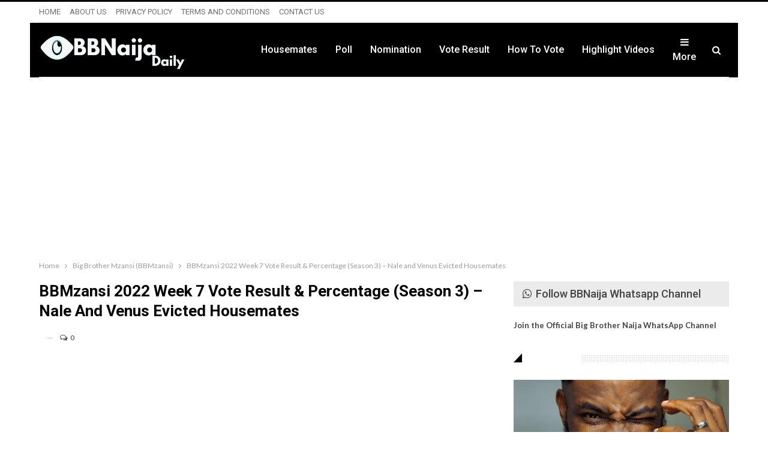

--- FILE ---
content_type: text/html; charset=UTF-8
request_url: https://bbnaijadaily.com/bbmzansi-2022-week-7-vote-result-percentage-season-3-big-brother-mzansi-evicted-housemates/
body_size: 187311
content:
	<!DOCTYPE html>
		<!--[if IE 8]>
	<html class="ie ie8" lang="en-GB"> <![endif]-->
	<!--[if IE 9]>
	<html class="ie ie9" lang="en-GB"> <![endif]-->
	<!--[if gt IE 9]><!-->
<html lang="en-GB"> <!--<![endif]-->
	<head>
				<meta charset="UTF-8">
		<meta http-equiv="X-UA-Compatible" content="IE=edge">
		<meta name="viewport" content="width=device-width, initial-scale=1.0">
		<link rel="pingback" href="https://bbnaijadaily.com/xmlrpc.php"/>

		<style>
#wpadminbar #wp-admin-bar-wccp_free_top_button .ab-icon:before {
	content: "\f160";
	color: #02CA02;
	top: 3px;
}
#wpadminbar #wp-admin-bar-wccp_free_top_button .ab-icon {
	transform: rotate(45deg);
}
</style>
<meta name='robots' content='index, follow, max-image-preview:large, max-snippet:-1, max-video-preview:-1' />

	<!-- This site is optimized with the Yoast SEO plugin v26.8 - https://yoast.com/product/yoast-seo-wordpress/ -->
	<title>BBMzansi 2022 Week 7 Vote Result &amp; Percentage (Season 3) – Nale and Venus Evicted Housemates - 👁Big Brother Mzansi (BBMzansi) 2026, Housemates, Vote Poll, Result, Nominations, Eviction, Season 6</title>
	<link rel="canonical" href="https://bbnaijadaily.com/bbmzansi-2022-week-7-vote-result-percentage-season-3-big-brother-mzansi-evicted-housemates/" />
	<meta property="og:locale" content="en_GB" />
	<meta property="og:type" content="article" />
	<meta property="og:title" content="BBMzansi 2022 Week 7 Vote Result &amp; Percentage (Season 3) – Nale and Venus Evicted Housemates - 👁Big Brother Mzansi (BBMzansi) 2026, Housemates, Vote Poll, Result, Nominations, Eviction, Season 6" />
	<meta property="og:description" content="Big Brother Mzansi (2022) week 7 was filled with usual drama which started with the Head of House game won by Libo and followed by the intense nomination process by the housemates where 5 housemates (Gash1, Mphowabadimo, Nale, Thato and Venus) were placed on possible eviction for viewers to decide their fate. BBMzansi 2022 Week [&hellip;]" />
	<meta property="og:url" content="https://bbnaijadaily.com/bbmzansi-2022-week-7-vote-result-percentage-season-3-big-brother-mzansi-evicted-housemates/" />
	<meta property="og:site_name" content="👁Big Brother Mzansi (BBMzansi) 2026, Housemates, Vote Poll, Result, Nominations, Eviction, Season 6" />
	<meta property="article:publisher" content="https://www.facebook.com/kelvondon?mibextid=nW3QTL" />
	<meta property="article:author" content="https://www.facebook.com/kelvondon?mibextid=nW3QTL" />
	<meta property="article:published_time" content="2022-03-13T17:04:41+00:00" />
	<meta property="article:modified_time" content="2022-03-14T10:00:12+00:00" />
	<meta property="og:image" content="https://bbnaijadaily.com/wp-content/uploads/2022/03/GridArt_20220313_175800482-scaled.jpg?v=1647190720" />
	<meta property="og:image:width" content="2560" />
	<meta property="og:image:height" content="1440" />
	<meta property="og:image:type" content="image/jpeg" />
	<meta name="author" content="👁 Kelvin" />
	<meta name="twitter:card" content="summary_large_image" />
	<meta name="twitter:label1" content="Written by" />
	<meta name="twitter:data1" content="👁 Kelvin" />
	<meta name="twitter:label2" content="Estimated reading time" />
	<meta name="twitter:data2" content="4 minutes" />
	<script type="application/ld+json" class="yoast-schema-graph">{"@context":"https://schema.org","@graph":[{"@type":"Article","@id":"https://bbnaijadaily.com/bbmzansi-2022-week-7-vote-result-percentage-season-3-big-brother-mzansi-evicted-housemates/#article","isPartOf":{"@id":"https://bbnaijadaily.com/bbmzansi-2022-week-7-vote-result-percentage-season-3-big-brother-mzansi-evicted-housemates/"},"author":{"name":"👁 Kelvin","@id":"https://bbnaijadaily.com/#/schema/person/8844b51e0b051daddfddac028340cc9f"},"headline":"BBMzansi 2022 Week 7 Vote Result &#038; Percentage (Season 3) – Nale and Venus Evicted Housemates","datePublished":"2022-03-13T17:04:41+00:00","dateModified":"2022-03-14T10:00:12+00:00","mainEntityOfPage":{"@id":"https://bbnaijadaily.com/bbmzansi-2022-week-7-vote-result-percentage-season-3-big-brother-mzansi-evicted-housemates/"},"wordCount":726,"commentCount":0,"publisher":{"@id":"https://bbnaijadaily.com/#/schema/person/8844b51e0b051daddfddac028340cc9f"},"image":{"@id":"https://bbnaijadaily.com/bbmzansi-2022-week-7-vote-result-percentage-season-3-big-brother-mzansi-evicted-housemates/#primaryimage"},"thumbnailUrl":"https://bbnaijadaily.com/wp-content/uploads/2022/03/GridArt_20220313_175800482-scaled.jpg?v=1647190720","keywords":["BBMzansi 2022 Week 6 Result","BBMzansi 2022 Week 6 Result Percentage","BBMzansi 2022 Week 6 Vote Result","BBMzansi 2022 Week 7 Result","BBMzansi 2022 Week 7 Result Percentage","BBMzansi 2022 Week 7 Vote Result","BBMzansi Eviction Today","BBMzansi Result","BBMzansi Week 6 Result","BBMzansi Week 7 Result","BBMzansi Zino Evicted","Big Brother Mzansi 2022 Week 6 Result","Big Brother Mzansi 2022 Week 7 Result"],"articleSection":["Big Brother Mzansi (BBMzansi)","News","Result"],"inLanguage":"en-GB","potentialAction":[{"@type":"CommentAction","name":"Comment","target":["https://bbnaijadaily.com/bbmzansi-2022-week-7-vote-result-percentage-season-3-big-brother-mzansi-evicted-housemates/#respond"]}]},{"@type":"WebPage","@id":"https://bbnaijadaily.com/bbmzansi-2022-week-7-vote-result-percentage-season-3-big-brother-mzansi-evicted-housemates/","url":"https://bbnaijadaily.com/bbmzansi-2022-week-7-vote-result-percentage-season-3-big-brother-mzansi-evicted-housemates/","name":"BBMzansi 2022 Week 7 Vote Result & Percentage (Season 3) – Nale and Venus Evicted Housemates - 👁Big Brother Mzansi (BBMzansi) 2026, Housemates, Vote Poll, Result, Nominations, Eviction, Season 6","isPartOf":{"@id":"https://bbnaijadaily.com/#website"},"primaryImageOfPage":{"@id":"https://bbnaijadaily.com/bbmzansi-2022-week-7-vote-result-percentage-season-3-big-brother-mzansi-evicted-housemates/#primaryimage"},"image":{"@id":"https://bbnaijadaily.com/bbmzansi-2022-week-7-vote-result-percentage-season-3-big-brother-mzansi-evicted-housemates/#primaryimage"},"thumbnailUrl":"https://bbnaijadaily.com/wp-content/uploads/2022/03/GridArt_20220313_175800482-scaled.jpg?v=1647190720","datePublished":"2022-03-13T17:04:41+00:00","dateModified":"2022-03-14T10:00:12+00:00","breadcrumb":{"@id":"https://bbnaijadaily.com/bbmzansi-2022-week-7-vote-result-percentage-season-3-big-brother-mzansi-evicted-housemates/#breadcrumb"},"inLanguage":"en-GB","potentialAction":[{"@type":"ReadAction","target":["https://bbnaijadaily.com/bbmzansi-2022-week-7-vote-result-percentage-season-3-big-brother-mzansi-evicted-housemates/"]}]},{"@type":"ImageObject","inLanguage":"en-GB","@id":"https://bbnaijadaily.com/bbmzansi-2022-week-7-vote-result-percentage-season-3-big-brother-mzansi-evicted-housemates/#primaryimage","url":"https://bbnaijadaily.com/wp-content/uploads/2022/03/GridArt_20220313_175800482-scaled.jpg?v=1647190720","contentUrl":"https://bbnaijadaily.com/wp-content/uploads/2022/03/GridArt_20220313_175800482-scaled.jpg?v=1647190720","width":2560,"height":1440,"caption":"BBMzansi 2022 Week 7 Result"},{"@type":"BreadcrumbList","@id":"https://bbnaijadaily.com/bbmzansi-2022-week-7-vote-result-percentage-season-3-big-brother-mzansi-evicted-housemates/#breadcrumb","itemListElement":[{"@type":"ListItem","position":1,"name":"Big Brother Naija","item":"https://bbnaijadaily.com/"},{"@type":"ListItem","position":2,"name":"BBMzansi 2022 Week 7 Vote Result &#038; Percentage (Season 3) – Nale and Venus Evicted Housemates"}]},{"@type":"WebSite","@id":"https://bbnaijadaily.com/#website","url":"https://bbnaijadaily.com/","name":"👁Big Brother Mzansi (BBMzansi) 2026, Housemates, Vote Poll, Result, Nominations, Eviction, Season 6","description":"Big Brother Mzansi 2026 Season 6 News, Application Form, Housemates, Vote Poll, Result, Nomination and Eviction - Season 10","publisher":{"@id":"https://bbnaijadaily.com/#/schema/person/8844b51e0b051daddfddac028340cc9f"},"potentialAction":[{"@type":"SearchAction","target":{"@type":"EntryPoint","urlTemplate":"https://bbnaijadaily.com/?s={search_term_string}"},"query-input":{"@type":"PropertyValueSpecification","valueRequired":true,"valueName":"search_term_string"}}],"inLanguage":"en-GB"},{"@type":["Person","Organization"],"@id":"https://bbnaijadaily.com/#/schema/person/8844b51e0b051daddfddac028340cc9f","name":"👁 Kelvin","image":{"@type":"ImageObject","inLanguage":"en-GB","@id":"https://bbnaijadaily.com/#/schema/person/image/","url":"https://bbnaijadaily.com/wp-content/uploads/2020/02/Kelvin.jpg","contentUrl":"https://bbnaijadaily.com/wp-content/uploads/2020/02/Kelvin.jpg","width":768,"height":960,"caption":"👁 Kelvin"},"logo":{"@id":"https://bbnaijadaily.com/#/schema/person/image/"},"description":"Kelvin O. Gbagbeke is a Doctor of Philosophy Degree (PhD) holder in Human Physiology. He is an open-minded individual, who never stops to seek knowledge. He has great writing skills and has interests in Health, Entertainment and Technology.","sameAs":["https://bbnaijadaily.com/gbagbeke-kelvin-obakore/","https://www.facebook.com/kelvondon?mibextid=nW3QTL","instagram.com/kelvondon1"],"url":"https://bbnaijadaily.com/author/admin/"}]}</script>
	<!-- / Yoast SEO plugin. -->


<link rel='dns-prefetch' href='//www.googletagmanager.com' />
<link rel='dns-prefetch' href='//fonts.googleapis.com' />
<link rel='dns-prefetch' href='//pagead2.googlesyndication.com' />
<link rel='dns-prefetch' href='//fundingchoicesmessages.google.com' />
<link rel="alternate" type="application/rss+xml" title="👁Big Brother Mzansi (BBMzansi) 2026, Housemates, Vote Poll, Result, Nominations, Eviction, Season 6 &raquo; Feed" href="https://bbnaijadaily.com/feed/" />
<link rel="alternate" type="application/rss+xml" title="👁Big Brother Mzansi (BBMzansi) 2026, Housemates, Vote Poll, Result, Nominations, Eviction, Season 6 &raquo; Comments Feed" href="https://bbnaijadaily.com/comments/feed/" />
<link rel="alternate" type="application/rss+xml" title="👁Big Brother Mzansi (BBMzansi) 2026, Housemates, Vote Poll, Result, Nominations, Eviction, Season 6 &raquo; BBMzansi 2022 Week 7 Vote Result &#038; Percentage (Season 3) – Nale and Venus Evicted Housemates Comments Feed" href="https://bbnaijadaily.com/bbmzansi-2022-week-7-vote-result-percentage-season-3-big-brother-mzansi-evicted-housemates/feed/" />
<link rel="alternate" title="oEmbed (JSON)" type="application/json+oembed" href="https://bbnaijadaily.com/wp-json/oembed/1.0/embed?url=https%3A%2F%2Fbbnaijadaily.com%2Fbbmzansi-2022-week-7-vote-result-percentage-season-3-big-brother-mzansi-evicted-housemates%2F" />
<link rel="alternate" title="oEmbed (XML)" type="text/xml+oembed" href="https://bbnaijadaily.com/wp-json/oembed/1.0/embed?url=https%3A%2F%2Fbbnaijadaily.com%2Fbbmzansi-2022-week-7-vote-result-percentage-season-3-big-brother-mzansi-evicted-housemates%2F&#038;format=xml" />
		<!-- This site uses the Google Analytics by MonsterInsights plugin v8.6.0 - Using Analytics tracking - https://www.monsterinsights.com/ -->
							<script src="//www.googletagmanager.com/gtag/js?id=G-JCPE5P8HWQ"  data-cfasync="false" data-wpfc-render="false" type="text/javascript" async></script>
			<script data-cfasync="false" data-wpfc-render="false" type="text/javascript">
				var mi_version = '8.6.0';
				var mi_track_user = true;
				var mi_no_track_reason = '';
				
								var disableStrs = [
										'ga-disable-G-JCPE5P8HWQ',
															'ga-disable-UA-155060561-1',
									];

				/* Function to detect opted out users */
				function __gtagTrackerIsOptedOut() {
					for ( var index = 0; index < disableStrs.length; index++ ) {
						if ( document.cookie.indexOf( disableStrs[ index ] + '=true' ) > -1 ) {
							return true;
						}
					}

					return false;
				}

				/* Disable tracking if the opt-out cookie exists. */
				if ( __gtagTrackerIsOptedOut() ) {
					for ( var index = 0; index < disableStrs.length; index++ ) {
						window[ disableStrs[ index ] ] = true;
					}
				}

				/* Opt-out function */
				function __gtagTrackerOptout() {
					for ( var index = 0; index < disableStrs.length; index++ ) {
						document.cookie = disableStrs[ index ] + '=true; expires=Thu, 31 Dec 2099 23:59:59 UTC; path=/';
						window[ disableStrs[ index ] ] = true;
					}
				}

				if ( 'undefined' === typeof gaOptout ) {
					function gaOptout() {
						__gtagTrackerOptout();
					}
				}
								window.dataLayer = window.dataLayer || [];

				window.MonsterInsightsDualTracker = {
					helpers: {},
					trackers: {},
				};
				if ( mi_track_user ) {
					function __gtagDataLayer() {
						dataLayer.push( arguments );
					}

					function __gtagTracker( type, name, parameters ) {
						if (!parameters) {
							parameters = {};
						}

						if (parameters.send_to) {
							__gtagDataLayer.apply( null, arguments );
							return;
						}

						if ( type === 'event' ) {
															parameters.send_to = monsterinsights_frontend.v4_id;
								var hookName = name;
								if ( typeof parameters[ 'event_category' ] !== 'undefined' ) {
									hookName = parameters[ 'event_category' ] + ':' + name;
								}

								if ( typeof MonsterInsightsDualTracker.trackers[ hookName ] !== 'undefined' ) {
									MonsterInsightsDualTracker.trackers[ hookName ]( parameters );
								} else {
									__gtagDataLayer( 'event', name, parameters );
								}
							
															parameters.send_to = monsterinsights_frontend.ua;
								__gtagDataLayer( type, name, parameters );
													} else {
							__gtagDataLayer.apply( null, arguments );
						}
					}
					__gtagTracker( 'js', new Date() );
					__gtagTracker( 'set', {
						'developer_id.dZGIzZG' : true,
											} );
										__gtagTracker( 'config', 'G-JCPE5P8HWQ', {"forceSSL":"true","link_attribution":"true"} );
															__gtagTracker( 'config', 'UA-155060561-1', {"forceSSL":"true","link_attribution":"true"} );
										window.gtag = __gtagTracker;											(function () {
							/* https://developers.google.com/analytics/devguides/collection/analyticsjs/ */
							/* ga and __gaTracker compatibility shim. */
							var noopfn = function () {
								return null;
							};
							var newtracker = function () {
								return new Tracker();
							};
							var Tracker = function () {
								return null;
							};
							var p = Tracker.prototype;
							p.get = noopfn;
							p.set = noopfn;
							p.send = function (){
								var args = Array.prototype.slice.call(arguments);
								args.unshift( 'send' );
								__gaTracker.apply(null, args);
							};
							var __gaTracker = function () {
								var len = arguments.length;
								if ( len === 0 ) {
									return;
								}
								var f = arguments[len - 1];
								if ( typeof f !== 'object' || f === null || typeof f.hitCallback !== 'function' ) {
									if ( 'send' === arguments[0] ) {
										var hitConverted, hitObject = false, action;
										if ( 'event' === arguments[1] ) {
											if ( 'undefined' !== typeof arguments[3] ) {
												hitObject = {
													'eventAction': arguments[3],
													'eventCategory': arguments[2],
													'eventLabel': arguments[4],
													'value': arguments[5] ? arguments[5] : 1,
												}
											}
										}
										if ( 'pageview' === arguments[1] ) {
											if ( 'undefined' !== typeof arguments[2] ) {
												hitObject = {
													'eventAction': 'page_view',
													'page_path' : arguments[2],
												}
											}
										}
										if ( typeof arguments[2] === 'object' ) {
											hitObject = arguments[2];
										}
										if ( typeof arguments[5] === 'object' ) {
											Object.assign( hitObject, arguments[5] );
										}
										if ( 'undefined' !== typeof arguments[1].hitType ) {
											hitObject = arguments[1];
											if ( 'pageview' === hitObject.hitType ) {
												hitObject.eventAction = 'page_view';
											}
										}
										if ( hitObject ) {
											action = 'timing' === arguments[1].hitType ? 'timing_complete' : hitObject.eventAction;
											hitConverted = mapArgs( hitObject );
											__gtagTracker( 'event', action, hitConverted );
										}
									}
									return;
								}

								function mapArgs( args ) {
									var arg, hit = {};
									var gaMap = {
										'eventCategory': 'event_category',
										'eventAction': 'event_action',
										'eventLabel': 'event_label',
										'eventValue': 'event_value',
										'nonInteraction': 'non_interaction',
										'timingCategory': 'event_category',
										'timingVar': 'name',
										'timingValue': 'value',
										'timingLabel': 'event_label',
										'page' : 'page_path',
										'location' : 'page_location',
										'title' : 'page_title',
									};
									for ( arg in args ) {
																				if ( ! ( ! args.hasOwnProperty(arg) || ! gaMap.hasOwnProperty(arg) ) ) {
											hit[gaMap[arg]] = args[arg];
										} else {
											hit[arg] = args[arg];
										}
									}
									return hit;
								}

								try {
									f.hitCallback();
								} catch ( ex ) {
								}
							};
							__gaTracker.create = newtracker;
							__gaTracker.getByName = newtracker;
							__gaTracker.getAll = function () {
								return [];
							};
							__gaTracker.remove = noopfn;
							__gaTracker.loaded = true;
							window['__gaTracker'] = __gaTracker;
						})();
									} else {
										console.log( "" );
					( function () {
							function __gtagTracker() {
								return null;
							}
							window['__gtagTracker'] = __gtagTracker;
							window['gtag'] = __gtagTracker;
					} )();
									}
			</script>
				<!-- / Google Analytics by MonsterInsights -->
		<style id='wp-img-auto-sizes-contain-inline-css' type='text/css'>
img:is([sizes=auto i],[sizes^="auto," i]){contain-intrinsic-size:3000px 1500px}
/*# sourceURL=wp-img-auto-sizes-contain-inline-css */
</style>
<style id='wp-emoji-styles-inline-css' type='text/css'>

	img.wp-smiley, img.emoji {
		display: inline !important;
		border: none !important;
		box-shadow: none !important;
		height: 1em !important;
		width: 1em !important;
		margin: 0 0.07em !important;
		vertical-align: -0.1em !important;
		background: none !important;
		padding: 0 !important;
	}
/*# sourceURL=wp-emoji-styles-inline-css */
</style>
<style id='wp-block-library-inline-css' type='text/css'>
:root{--wp-block-synced-color:#7a00df;--wp-block-synced-color--rgb:122,0,223;--wp-bound-block-color:var(--wp-block-synced-color);--wp-editor-canvas-background:#ddd;--wp-admin-theme-color:#007cba;--wp-admin-theme-color--rgb:0,124,186;--wp-admin-theme-color-darker-10:#006ba1;--wp-admin-theme-color-darker-10--rgb:0,107,160.5;--wp-admin-theme-color-darker-20:#005a87;--wp-admin-theme-color-darker-20--rgb:0,90,135;--wp-admin-border-width-focus:2px}@media (min-resolution:192dpi){:root{--wp-admin-border-width-focus:1.5px}}.wp-element-button{cursor:pointer}:root .has-very-light-gray-background-color{background-color:#eee}:root .has-very-dark-gray-background-color{background-color:#313131}:root .has-very-light-gray-color{color:#eee}:root .has-very-dark-gray-color{color:#313131}:root .has-vivid-green-cyan-to-vivid-cyan-blue-gradient-background{background:linear-gradient(135deg,#00d084,#0693e3)}:root .has-purple-crush-gradient-background{background:linear-gradient(135deg,#34e2e4,#4721fb 50%,#ab1dfe)}:root .has-hazy-dawn-gradient-background{background:linear-gradient(135deg,#faaca8,#dad0ec)}:root .has-subdued-olive-gradient-background{background:linear-gradient(135deg,#fafae1,#67a671)}:root .has-atomic-cream-gradient-background{background:linear-gradient(135deg,#fdd79a,#004a59)}:root .has-nightshade-gradient-background{background:linear-gradient(135deg,#330968,#31cdcf)}:root .has-midnight-gradient-background{background:linear-gradient(135deg,#020381,#2874fc)}:root{--wp--preset--font-size--normal:16px;--wp--preset--font-size--huge:42px}.has-regular-font-size{font-size:1em}.has-larger-font-size{font-size:2.625em}.has-normal-font-size{font-size:var(--wp--preset--font-size--normal)}.has-huge-font-size{font-size:var(--wp--preset--font-size--huge)}.has-text-align-center{text-align:center}.has-text-align-left{text-align:left}.has-text-align-right{text-align:right}.has-fit-text{white-space:nowrap!important}#end-resizable-editor-section{display:none}.aligncenter{clear:both}.items-justified-left{justify-content:flex-start}.items-justified-center{justify-content:center}.items-justified-right{justify-content:flex-end}.items-justified-space-between{justify-content:space-between}.screen-reader-text{border:0;clip-path:inset(50%);height:1px;margin:-1px;overflow:hidden;padding:0;position:absolute;width:1px;word-wrap:normal!important}.screen-reader-text:focus{background-color:#ddd;clip-path:none;color:#444;display:block;font-size:1em;height:auto;left:5px;line-height:normal;padding:15px 23px 14px;text-decoration:none;top:5px;width:auto;z-index:100000}html :where(.has-border-color){border-style:solid}html :where([style*=border-top-color]){border-top-style:solid}html :where([style*=border-right-color]){border-right-style:solid}html :where([style*=border-bottom-color]){border-bottom-style:solid}html :where([style*=border-left-color]){border-left-style:solid}html :where([style*=border-width]){border-style:solid}html :where([style*=border-top-width]){border-top-style:solid}html :where([style*=border-right-width]){border-right-style:solid}html :where([style*=border-bottom-width]){border-bottom-style:solid}html :where([style*=border-left-width]){border-left-style:solid}html :where(img[class*=wp-image-]){height:auto;max-width:100%}:where(figure){margin:0 0 1em}html :where(.is-position-sticky){--wp-admin--admin-bar--position-offset:var(--wp-admin--admin-bar--height,0px)}@media screen and (max-width:600px){html :where(.is-position-sticky){--wp-admin--admin-bar--position-offset:0px}}

/*# sourceURL=wp-block-library-inline-css */
</style><style id='global-styles-inline-css' type='text/css'>
:root{--wp--preset--aspect-ratio--square: 1;--wp--preset--aspect-ratio--4-3: 4/3;--wp--preset--aspect-ratio--3-4: 3/4;--wp--preset--aspect-ratio--3-2: 3/2;--wp--preset--aspect-ratio--2-3: 2/3;--wp--preset--aspect-ratio--16-9: 16/9;--wp--preset--aspect-ratio--9-16: 9/16;--wp--preset--color--black: #000000;--wp--preset--color--cyan-bluish-gray: #abb8c3;--wp--preset--color--white: #ffffff;--wp--preset--color--pale-pink: #f78da7;--wp--preset--color--vivid-red: #cf2e2e;--wp--preset--color--luminous-vivid-orange: #ff6900;--wp--preset--color--luminous-vivid-amber: #fcb900;--wp--preset--color--light-green-cyan: #7bdcb5;--wp--preset--color--vivid-green-cyan: #00d084;--wp--preset--color--pale-cyan-blue: #8ed1fc;--wp--preset--color--vivid-cyan-blue: #0693e3;--wp--preset--color--vivid-purple: #9b51e0;--wp--preset--gradient--vivid-cyan-blue-to-vivid-purple: linear-gradient(135deg,rgb(6,147,227) 0%,rgb(155,81,224) 100%);--wp--preset--gradient--light-green-cyan-to-vivid-green-cyan: linear-gradient(135deg,rgb(122,220,180) 0%,rgb(0,208,130) 100%);--wp--preset--gradient--luminous-vivid-amber-to-luminous-vivid-orange: linear-gradient(135deg,rgb(252,185,0) 0%,rgb(255,105,0) 100%);--wp--preset--gradient--luminous-vivid-orange-to-vivid-red: linear-gradient(135deg,rgb(255,105,0) 0%,rgb(207,46,46) 100%);--wp--preset--gradient--very-light-gray-to-cyan-bluish-gray: linear-gradient(135deg,rgb(238,238,238) 0%,rgb(169,184,195) 100%);--wp--preset--gradient--cool-to-warm-spectrum: linear-gradient(135deg,rgb(74,234,220) 0%,rgb(151,120,209) 20%,rgb(207,42,186) 40%,rgb(238,44,130) 60%,rgb(251,105,98) 80%,rgb(254,248,76) 100%);--wp--preset--gradient--blush-light-purple: linear-gradient(135deg,rgb(255,206,236) 0%,rgb(152,150,240) 100%);--wp--preset--gradient--blush-bordeaux: linear-gradient(135deg,rgb(254,205,165) 0%,rgb(254,45,45) 50%,rgb(107,0,62) 100%);--wp--preset--gradient--luminous-dusk: linear-gradient(135deg,rgb(255,203,112) 0%,rgb(199,81,192) 50%,rgb(65,88,208) 100%);--wp--preset--gradient--pale-ocean: linear-gradient(135deg,rgb(255,245,203) 0%,rgb(182,227,212) 50%,rgb(51,167,181) 100%);--wp--preset--gradient--electric-grass: linear-gradient(135deg,rgb(202,248,128) 0%,rgb(113,206,126) 100%);--wp--preset--gradient--midnight: linear-gradient(135deg,rgb(2,3,129) 0%,rgb(40,116,252) 100%);--wp--preset--font-size--small: 13px;--wp--preset--font-size--medium: 20px;--wp--preset--font-size--large: 36px;--wp--preset--font-size--x-large: 42px;--wp--preset--spacing--20: 0.44rem;--wp--preset--spacing--30: 0.67rem;--wp--preset--spacing--40: 1rem;--wp--preset--spacing--50: 1.5rem;--wp--preset--spacing--60: 2.25rem;--wp--preset--spacing--70: 3.38rem;--wp--preset--spacing--80: 5.06rem;--wp--preset--shadow--natural: 6px 6px 9px rgba(0, 0, 0, 0.2);--wp--preset--shadow--deep: 12px 12px 50px rgba(0, 0, 0, 0.4);--wp--preset--shadow--sharp: 6px 6px 0px rgba(0, 0, 0, 0.2);--wp--preset--shadow--outlined: 6px 6px 0px -3px rgb(255, 255, 255), 6px 6px rgb(0, 0, 0);--wp--preset--shadow--crisp: 6px 6px 0px rgb(0, 0, 0);}:where(.is-layout-flex){gap: 0.5em;}:where(.is-layout-grid){gap: 0.5em;}body .is-layout-flex{display: flex;}.is-layout-flex{flex-wrap: wrap;align-items: center;}.is-layout-flex > :is(*, div){margin: 0;}body .is-layout-grid{display: grid;}.is-layout-grid > :is(*, div){margin: 0;}:where(.wp-block-columns.is-layout-flex){gap: 2em;}:where(.wp-block-columns.is-layout-grid){gap: 2em;}:where(.wp-block-post-template.is-layout-flex){gap: 1.25em;}:where(.wp-block-post-template.is-layout-grid){gap: 1.25em;}.has-black-color{color: var(--wp--preset--color--black) !important;}.has-cyan-bluish-gray-color{color: var(--wp--preset--color--cyan-bluish-gray) !important;}.has-white-color{color: var(--wp--preset--color--white) !important;}.has-pale-pink-color{color: var(--wp--preset--color--pale-pink) !important;}.has-vivid-red-color{color: var(--wp--preset--color--vivid-red) !important;}.has-luminous-vivid-orange-color{color: var(--wp--preset--color--luminous-vivid-orange) !important;}.has-luminous-vivid-amber-color{color: var(--wp--preset--color--luminous-vivid-amber) !important;}.has-light-green-cyan-color{color: var(--wp--preset--color--light-green-cyan) !important;}.has-vivid-green-cyan-color{color: var(--wp--preset--color--vivid-green-cyan) !important;}.has-pale-cyan-blue-color{color: var(--wp--preset--color--pale-cyan-blue) !important;}.has-vivid-cyan-blue-color{color: var(--wp--preset--color--vivid-cyan-blue) !important;}.has-vivid-purple-color{color: var(--wp--preset--color--vivid-purple) !important;}.has-black-background-color{background-color: var(--wp--preset--color--black) !important;}.has-cyan-bluish-gray-background-color{background-color: var(--wp--preset--color--cyan-bluish-gray) !important;}.has-white-background-color{background-color: var(--wp--preset--color--white) !important;}.has-pale-pink-background-color{background-color: var(--wp--preset--color--pale-pink) !important;}.has-vivid-red-background-color{background-color: var(--wp--preset--color--vivid-red) !important;}.has-luminous-vivid-orange-background-color{background-color: var(--wp--preset--color--luminous-vivid-orange) !important;}.has-luminous-vivid-amber-background-color{background-color: var(--wp--preset--color--luminous-vivid-amber) !important;}.has-light-green-cyan-background-color{background-color: var(--wp--preset--color--light-green-cyan) !important;}.has-vivid-green-cyan-background-color{background-color: var(--wp--preset--color--vivid-green-cyan) !important;}.has-pale-cyan-blue-background-color{background-color: var(--wp--preset--color--pale-cyan-blue) !important;}.has-vivid-cyan-blue-background-color{background-color: var(--wp--preset--color--vivid-cyan-blue) !important;}.has-vivid-purple-background-color{background-color: var(--wp--preset--color--vivid-purple) !important;}.has-black-border-color{border-color: var(--wp--preset--color--black) !important;}.has-cyan-bluish-gray-border-color{border-color: var(--wp--preset--color--cyan-bluish-gray) !important;}.has-white-border-color{border-color: var(--wp--preset--color--white) !important;}.has-pale-pink-border-color{border-color: var(--wp--preset--color--pale-pink) !important;}.has-vivid-red-border-color{border-color: var(--wp--preset--color--vivid-red) !important;}.has-luminous-vivid-orange-border-color{border-color: var(--wp--preset--color--luminous-vivid-orange) !important;}.has-luminous-vivid-amber-border-color{border-color: var(--wp--preset--color--luminous-vivid-amber) !important;}.has-light-green-cyan-border-color{border-color: var(--wp--preset--color--light-green-cyan) !important;}.has-vivid-green-cyan-border-color{border-color: var(--wp--preset--color--vivid-green-cyan) !important;}.has-pale-cyan-blue-border-color{border-color: var(--wp--preset--color--pale-cyan-blue) !important;}.has-vivid-cyan-blue-border-color{border-color: var(--wp--preset--color--vivid-cyan-blue) !important;}.has-vivid-purple-border-color{border-color: var(--wp--preset--color--vivid-purple) !important;}.has-vivid-cyan-blue-to-vivid-purple-gradient-background{background: var(--wp--preset--gradient--vivid-cyan-blue-to-vivid-purple) !important;}.has-light-green-cyan-to-vivid-green-cyan-gradient-background{background: var(--wp--preset--gradient--light-green-cyan-to-vivid-green-cyan) !important;}.has-luminous-vivid-amber-to-luminous-vivid-orange-gradient-background{background: var(--wp--preset--gradient--luminous-vivid-amber-to-luminous-vivid-orange) !important;}.has-luminous-vivid-orange-to-vivid-red-gradient-background{background: var(--wp--preset--gradient--luminous-vivid-orange-to-vivid-red) !important;}.has-very-light-gray-to-cyan-bluish-gray-gradient-background{background: var(--wp--preset--gradient--very-light-gray-to-cyan-bluish-gray) !important;}.has-cool-to-warm-spectrum-gradient-background{background: var(--wp--preset--gradient--cool-to-warm-spectrum) !important;}.has-blush-light-purple-gradient-background{background: var(--wp--preset--gradient--blush-light-purple) !important;}.has-blush-bordeaux-gradient-background{background: var(--wp--preset--gradient--blush-bordeaux) !important;}.has-luminous-dusk-gradient-background{background: var(--wp--preset--gradient--luminous-dusk) !important;}.has-pale-ocean-gradient-background{background: var(--wp--preset--gradient--pale-ocean) !important;}.has-electric-grass-gradient-background{background: var(--wp--preset--gradient--electric-grass) !important;}.has-midnight-gradient-background{background: var(--wp--preset--gradient--midnight) !important;}.has-small-font-size{font-size: var(--wp--preset--font-size--small) !important;}.has-medium-font-size{font-size: var(--wp--preset--font-size--medium) !important;}.has-large-font-size{font-size: var(--wp--preset--font-size--large) !important;}.has-x-large-font-size{font-size: var(--wp--preset--font-size--x-large) !important;}
/*# sourceURL=global-styles-inline-css */
</style>

<style id='classic-theme-styles-inline-css' type='text/css'>
/*! This file is auto-generated */
.wp-block-button__link{color:#fff;background-color:#32373c;border-radius:9999px;box-shadow:none;text-decoration:none;padding:calc(.667em + 2px) calc(1.333em + 2px);font-size:1.125em}.wp-block-file__button{background:#32373c;color:#fff;text-decoration:none}
/*# sourceURL=/wp-includes/css/classic-themes.min.css */
</style>
<link rel='stylesheet' id='wpdiscuz-frontend-css-css' href='https://bbnaijadaily.com/wp-content/plugins/wpdiscuz/themes/default/style.css?ver=7.6.45' type='text/css' media='all' />
<style id='wpdiscuz-frontend-css-inline-css' type='text/css'>
 #wpdcom .wpd-blog-administrator .wpd-comment-label{color:#ffffff;background-color:#1a37ad;border:none}#wpdcom .wpd-blog-administrator .wpd-comment-author, #wpdcom .wpd-blog-administrator .wpd-comment-author a{color:#1a37ad}#wpdcom.wpd-layout-1 .wpd-comment .wpd-blog-administrator .wpd-avatar img{border-color:#1a37ad}#wpdcom.wpd-layout-2 .wpd-comment.wpd-reply .wpd-comment-wrap.wpd-blog-administrator{border-left:3px solid #1a37ad}#wpdcom.wpd-layout-2 .wpd-comment .wpd-blog-administrator .wpd-avatar img{border-bottom-color:#1a37ad}#wpdcom.wpd-layout-3 .wpd-blog-administrator .wpd-comment-subheader{border-top:1px dashed #1a37ad}#wpdcom.wpd-layout-3 .wpd-reply .wpd-blog-administrator .wpd-comment-right{border-left:1px solid #1a37ad}#wpdcom .wpd-blog-editor .wpd-comment-label{color:#ffffff;background-color:#00B38F;border:none}#wpdcom .wpd-blog-editor .wpd-comment-author, #wpdcom .wpd-blog-editor .wpd-comment-author a{color:#00B38F}#wpdcom.wpd-layout-1 .wpd-comment .wpd-blog-editor .wpd-avatar img{border-color:#00B38F}#wpdcom.wpd-layout-2 .wpd-comment.wpd-reply .wpd-comment-wrap.wpd-blog-editor{border-left:3px solid #00B38F}#wpdcom.wpd-layout-2 .wpd-comment .wpd-blog-editor .wpd-avatar img{border-bottom-color:#00B38F}#wpdcom.wpd-layout-3 .wpd-blog-editor .wpd-comment-subheader{border-top:1px dashed #00B38F}#wpdcom.wpd-layout-3 .wpd-reply .wpd-blog-editor .wpd-comment-right{border-left:1px solid #00B38F}#wpdcom .wpd-blog-author .wpd-comment-label{color:#ffffff;background-color:#8224e3;border:none}#wpdcom .wpd-blog-author .wpd-comment-author, #wpdcom .wpd-blog-author .wpd-comment-author a{color:#8224e3}#wpdcom.wpd-layout-1 .wpd-comment .wpd-blog-author .wpd-avatar img{border-color:#8224e3}#wpdcom.wpd-layout-2 .wpd-comment .wpd-blog-author .wpd-avatar img{border-bottom-color:#8224e3}#wpdcom.wpd-layout-3 .wpd-blog-author .wpd-comment-subheader{border-top:1px dashed #8224e3}#wpdcom.wpd-layout-3 .wpd-reply .wpd-blog-author .wpd-comment-right{border-left:1px solid #8224e3}#wpdcom .wpd-blog-contributor .wpd-comment-label{color:#ffffff;background-color:#00B38F;border:none}#wpdcom .wpd-blog-contributor .wpd-comment-author, #wpdcom .wpd-blog-contributor .wpd-comment-author a{color:#00B38F}#wpdcom.wpd-layout-1 .wpd-comment .wpd-blog-contributor .wpd-avatar img{border-color:#00B38F}#wpdcom.wpd-layout-2 .wpd-comment .wpd-blog-contributor .wpd-avatar img{border-bottom-color:#00B38F}#wpdcom.wpd-layout-3 .wpd-blog-contributor .wpd-comment-subheader{border-top:1px dashed #00B38F}#wpdcom.wpd-layout-3 .wpd-reply .wpd-blog-contributor .wpd-comment-right{border-left:1px solid #00B38F}#wpdcom .wpd-blog-subscriber .wpd-comment-label{color:#ffffff;background-color:#000000;border:none}#wpdcom .wpd-blog-subscriber .wpd-comment-author, #wpdcom .wpd-blog-subscriber .wpd-comment-author a{color:#000000}#wpdcom.wpd-layout-2 .wpd-comment .wpd-blog-subscriber .wpd-avatar img{border-bottom-color:#000000}#wpdcom.wpd-layout-3 .wpd-blog-subscriber .wpd-comment-subheader{border-top:1px dashed #000000}#wpdcom .wpd-blog-customer .wpd-comment-label{color:#ffffff;background-color:#000000;border:none}#wpdcom .wpd-blog-customer .wpd-comment-author, #wpdcom .wpd-blog-customer .wpd-comment-author a{color:#000000}#wpdcom.wpd-layout-1 .wpd-comment .wpd-blog-customer .wpd-avatar img{border-color:#000000}#wpdcom.wpd-layout-2 .wpd-comment .wpd-blog-customer .wpd-avatar img{border-bottom-color:#000000}#wpdcom.wpd-layout-3 .wpd-blog-customer .wpd-comment-subheader{border-top:1px dashed #000000}#wpdcom.wpd-layout-3 .wpd-reply .wpd-blog-customer .wpd-comment-right{border-left:1px solid #000000}#wpdcom .wpd-blog-shop_manager .wpd-comment-label{color:#ffffff;background-color:#00B38F;border:none}#wpdcom .wpd-blog-shop_manager .wpd-comment-author, #wpdcom .wpd-blog-shop_manager .wpd-comment-author a{color:#00B38F}#wpdcom.wpd-layout-1 .wpd-comment .wpd-blog-shop_manager .wpd-avatar img{border-color:#00B38F}#wpdcom.wpd-layout-2 .wpd-comment .wpd-blog-shop_manager .wpd-avatar img{border-bottom-color:#00B38F}#wpdcom.wpd-layout-3 .wpd-blog-shop_manager .wpd-comment-subheader{border-top:1px dashed #00B38F}#wpdcom.wpd-layout-3 .wpd-reply .wpd-blog-shop_manager .wpd-comment-right{border-left:1px solid #00B38F}#wpdcom .wpd-blog-wpseo_manager .wpd-comment-label{color:#ffffff;background-color:#00B38F;border:none}#wpdcom .wpd-blog-wpseo_manager .wpd-comment-author, #wpdcom .wpd-blog-wpseo_manager .wpd-comment-author a{color:#00B38F}#wpdcom.wpd-layout-1 .wpd-comment .wpd-blog-wpseo_manager .wpd-avatar img{border-color:#00B38F}#wpdcom.wpd-layout-2 .wpd-comment .wpd-blog-wpseo_manager .wpd-avatar img{border-bottom-color:#00B38F}#wpdcom.wpd-layout-3 .wpd-blog-wpseo_manager .wpd-comment-subheader{border-top:1px dashed #00B38F}#wpdcom.wpd-layout-3 .wpd-reply .wpd-blog-wpseo_manager .wpd-comment-right{border-left:1px solid #00B38F}#wpdcom .wpd-blog-wpseo_editor .wpd-comment-label{color:#ffffff;background-color:#00B38F;border:none}#wpdcom .wpd-blog-wpseo_editor .wpd-comment-author, #wpdcom .wpd-blog-wpseo_editor .wpd-comment-author a{color:#00B38F}#wpdcom.wpd-layout-1 .wpd-comment .wpd-blog-wpseo_editor .wpd-avatar img{border-color:#00B38F}#wpdcom.wpd-layout-2 .wpd-comment .wpd-blog-wpseo_editor .wpd-avatar img{border-bottom-color:#00B38F}#wpdcom.wpd-layout-3 .wpd-blog-wpseo_editor .wpd-comment-subheader{border-top:1px dashed #00B38F}#wpdcom.wpd-layout-3 .wpd-reply .wpd-blog-wpseo_editor .wpd-comment-right{border-left:1px solid #00B38F}#wpdcom .wpd-blog-post_author .wpd-comment-label{color:#ffffff;background-color:#1d46b7;border:none}#wpdcom .wpd-blog-post_author .wpd-comment-author, #wpdcom .wpd-blog-post_author .wpd-comment-author a{color:#1d46b7}#wpdcom .wpd-blog-post_author .wpd-avatar img{border-color:#1d46b7}#wpdcom.wpd-layout-1 .wpd-comment .wpd-blog-post_author .wpd-avatar img{border-color:#1d46b7}#wpdcom.wpd-layout-2 .wpd-comment.wpd-reply .wpd-comment-wrap.wpd-blog-post_author{border-left:3px solid #1d46b7}#wpdcom.wpd-layout-2 .wpd-comment .wpd-blog-post_author .wpd-avatar img{border-bottom-color:#1d46b7}#wpdcom.wpd-layout-3 .wpd-blog-post_author .wpd-comment-subheader{border-top:1px dashed #1d46b7}#wpdcom.wpd-layout-3 .wpd-reply .wpd-blog-post_author .wpd-comment-right{border-left:1px solid #1d46b7}#wpdcom .wpd-blog-guest .wpd-comment-label{color:#ffffff;background-color:#000000;border:none}#wpdcom .wpd-blog-guest .wpd-comment-author, #wpdcom .wpd-blog-guest .wpd-comment-author a{color:#000000}#wpdcom.wpd-layout-3 .wpd-blog-guest .wpd-comment-subheader{border-top:1px dashed #000000}#comments, #respond, .comments-area, #wpdcom{}#wpdcom .ql-editor > *{color:#000000}#wpdcom .ql-editor::before{}#wpdcom .ql-toolbar{border:1px solid #ffffff;border-top:none}#wpdcom .ql-container{border:1px solid #ffffff;border-bottom:none}#wpdcom .wpd-form-row .wpdiscuz-item input[type="text"], #wpdcom .wpd-form-row .wpdiscuz-item input[type="email"], #wpdcom .wpd-form-row .wpdiscuz-item input[type="url"], #wpdcom .wpd-form-row .wpdiscuz-item input[type="color"], #wpdcom .wpd-form-row .wpdiscuz-item input[type="date"], #wpdcom .wpd-form-row .wpdiscuz-item input[type="datetime"], #wpdcom .wpd-form-row .wpdiscuz-item input[type="datetime-local"], #wpdcom .wpd-form-row .wpdiscuz-item input[type="month"], #wpdcom .wpd-form-row .wpdiscuz-item input[type="number"], #wpdcom .wpd-form-row .wpdiscuz-item input[type="time"], #wpdcom textarea, #wpdcom select{border:1px solid #ffffff;color:#000000}#wpdcom .wpd-form-row .wpdiscuz-item textarea{border:1px solid #ffffff}#wpdcom input::placeholder, #wpdcom textarea::placeholder, #wpdcom input::-moz-placeholder, #wpdcom textarea::-webkit-input-placeholder{}#wpdcom .wpd-comment-text{color:#000000}#wpdcom .wpd-thread-head .wpd-thread-info{border-bottom:2px solid #000000}#wpdcom .wpd-thread-head .wpd-thread-info.wpd-reviews-tab svg{fill:#000000}#wpdcom .wpd-thread-head .wpdiscuz-user-settings{border-bottom:2px solid #000000}#wpdcom .wpd-thread-head .wpdiscuz-user-settings:hover{color:#000000}#wpdcom .wpd-comment .wpd-follow-link:hover{color:#000000}#wpdcom .wpd-comment-status .wpd-sticky{color:#000000}#wpdcom .wpd-thread-filter .wpdf-active{color:#000000;border-bottom-color:#000000}#wpdcom .wpd-comment-info-bar{border:1px dashed #333333;background:#e6e6e6}#wpdcom .wpd-comment-info-bar .wpd-current-view i{color:#000000}#wpdcom .wpd-filter-view-all:hover{background:#000000}#wpdcom .wpdiscuz-item .wpdiscuz-rating > label{color:#666666}#wpdcom .wpdiscuz-item .wpdiscuz-rating:not(:checked) > label:hover, .wpdiscuz-rating:not(:checked) > label:hover ~ label{}#wpdcom .wpdiscuz-item .wpdiscuz-rating > input ~ label:hover, #wpdcom .wpdiscuz-item .wpdiscuz-rating > input:not(:checked) ~ label:hover ~ label, #wpdcom .wpdiscuz-item .wpdiscuz-rating > input:not(:checked) ~ label:hover ~ label{color:#FFED85}#wpdcom .wpdiscuz-item .wpdiscuz-rating > input:checked ~ label:hover, #wpdcom .wpdiscuz-item .wpdiscuz-rating > input:checked ~ label:hover, #wpdcom .wpdiscuz-item .wpdiscuz-rating > label:hover ~ input:checked ~ label, #wpdcom .wpdiscuz-item .wpdiscuz-rating > input:checked + label:hover ~ label, #wpdcom .wpdiscuz-item .wpdiscuz-rating > input:checked ~ label:hover ~ label, .wpd-custom-field .wcf-active-star, #wpdcom .wpdiscuz-item .wpdiscuz-rating > input:checked ~ label{color:#FFD700}#wpd-post-rating .wpd-rating-wrap .wpd-rating-stars svg .wpd-star{fill:#666666}#wpd-post-rating .wpd-rating-wrap .wpd-rating-stars svg .wpd-active{fill:#FFD700}#wpd-post-rating .wpd-rating-wrap .wpd-rate-starts svg .wpd-star{fill:#666666}#wpd-post-rating .wpd-rating-wrap .wpd-rate-starts:hover svg .wpd-star{fill:#FFED85}#wpd-post-rating.wpd-not-rated .wpd-rating-wrap .wpd-rate-starts svg:hover ~ svg .wpd-star{fill:#666666}.wpdiscuz-post-rating-wrap .wpd-rating .wpd-rating-wrap .wpd-rating-stars svg .wpd-star{fill:#666666}.wpdiscuz-post-rating-wrap .wpd-rating .wpd-rating-wrap .wpd-rating-stars svg .wpd-active{fill:#FFD700}#wpdcom .wpd-comment .wpd-follow-active{color:#ff7a00}#wpdcom .page-numbers{color:#555;border:#555 1px solid}#wpdcom span.current{background:#555}#wpdcom.wpd-layout-1 .wpd-new-loaded-comment > .wpd-comment-wrap > .wpd-comment-right{background:#FFFAD6}#wpdcom.wpd-layout-2 .wpd-new-loaded-comment.wpd-comment > .wpd-comment-wrap > .wpd-comment-right{background:#FFFAD6}#wpdcom.wpd-layout-2 .wpd-new-loaded-comment.wpd-comment.wpd-reply > .wpd-comment-wrap > .wpd-comment-right{background:transparent}#wpdcom.wpd-layout-2 .wpd-new-loaded-comment.wpd-comment.wpd-reply > .wpd-comment-wrap{background:#FFFAD6}#wpdcom.wpd-layout-3 .wpd-new-loaded-comment.wpd-comment > .wpd-comment-wrap > .wpd-comment-right{background:#FFFAD6}#wpdcom .wpd-follow:hover i, #wpdcom .wpd-unfollow:hover i, #wpdcom .wpd-comment .wpd-follow-active:hover i{color:#000000}#wpdcom .wpdiscuz-readmore{cursor:pointer;color:#000000}.wpd-custom-field .wcf-pasiv-star, #wpcomm .wpdiscuz-item .wpdiscuz-rating > label{color:#666666}.wpd-wrapper .wpd-list-item.wpd-active{border-top:3px solid #000000}#wpdcom.wpd-layout-2 .wpd-comment.wpd-reply.wpd-unapproved-comment .wpd-comment-wrap{border-left:3px solid #FFFAD6}#wpdcom.wpd-layout-3 .wpd-comment.wpd-reply.wpd-unapproved-comment .wpd-comment-right{border-left:1px solid #FFFAD6}#wpdcom .wpd-prim-button{background-color:#000000;color:#FFFFFF}#wpdcom .wpd_label__check i.wpdicon-on{color:#000000;border:1px solid #808080}#wpd-bubble-wrapper #wpd-bubble-all-comments-count{color:#000000}#wpd-bubble-wrapper > div{background-color:#000000}#wpd-bubble-wrapper > #wpd-bubble #wpd-bubble-add-message{background-color:#000000}#wpd-bubble-wrapper > #wpd-bubble #wpd-bubble-add-message::before{border-left-color:#000000;border-right-color:#000000}#wpd-bubble-wrapper.wpd-right-corner > #wpd-bubble #wpd-bubble-add-message::before{border-left-color:#000000;border-right-color:#000000}.wpd-inline-icon-wrapper path.wpd-inline-icon-first{fill:#000000}.wpd-inline-icon-count{background-color:#000000}.wpd-inline-icon-count::before{border-right-color:#000000}.wpd-inline-form-wrapper::before{border-bottom-color:#000000}.wpd-inline-form-question{background-color:#000000}.wpd-inline-form{background-color:#000000}.wpd-last-inline-comments-wrapper{border-color:#000000}.wpd-last-inline-comments-wrapper::before{border-bottom-color:#000000}.wpd-last-inline-comments-wrapper .wpd-view-all-inline-comments{background:#000000}.wpd-last-inline-comments-wrapper .wpd-view-all-inline-comments:hover,.wpd-last-inline-comments-wrapper .wpd-view-all-inline-comments:active,.wpd-last-inline-comments-wrapper .wpd-view-all-inline-comments:focus{background-color:#000000}#wpdcom .ql-snow .ql-tooltip[data-mode="link"]::before{content:"Enter link:"}#wpdcom .ql-snow .ql-tooltip.ql-editing a.ql-action::after{content:"Save"}.comments-area{width:auto}
/*# sourceURL=wpdiscuz-frontend-css-inline-css */
</style>
<link rel='stylesheet' id='wpdiscuz-combo-css-css' href='https://bbnaijadaily.com/wp-content/plugins/wpdiscuz/assets/css/wpdiscuz-combo-no_quill.min.css?ver=6.9' type='text/css' media='all' />
<link rel='stylesheet' id='forget-about-shortcode-buttons-css' href='https://bbnaijadaily.com/wp-content/plugins/forget-about-shortcode-buttons/public/css/button-styles.css?ver=2.1.3' type='text/css' media='all' />
<link rel='stylesheet' id='better-framework-main-fonts-css' href='https://fonts.googleapis.com/css?family=Lato:400,700%7CRoboto:400,700,500,400italic&#038;display=swap' type='text/css' media='all' />
<script type="text/javascript" src="https://bbnaijadaily.com/wp-content/plugins/google-analytics-premium/assets/js/frontend-gtag.min.js?ver=8.6.0" id="monsterinsights-frontend-script-js"></script>
<script data-cfasync="false" data-wpfc-render="false" type="text/javascript" id='monsterinsights-frontend-script-js-extra'>/* <![CDATA[ */
var monsterinsights_frontend = {"js_events_tracking":"true","download_extensions":"doc,pdf,ppt,zip,xls,docx,pptx,xlsx","inbound_paths":"[{\"path\":\"\\\/go\\\/\",\"label\":\"affiliate\"},{\"path\":\"\\\/recommend\\\/\",\"label\":\"affiliate\"}]","home_url":"https:\/\/bbnaijadaily.com","hash_tracking":"false","ua":"UA-155060561-1","v4_id":"G-JCPE5P8HWQ"};/* ]]> */
</script>
<script type="text/javascript" src="https://bbnaijadaily.com/wp-includes/js/jquery/jquery.min.js?ver=3.7.1" id="jquery-core-js"></script>
<script type="text/javascript" src="https://bbnaijadaily.com/wp-includes/js/jquery/jquery-migrate.min.js?ver=3.4.1" id="jquery-migrate-js"></script>

<!-- Google tag (gtag.js) snippet added by Site Kit -->
<!-- Google Analytics snippet added by Site Kit -->
<script type="text/javascript" src="https://www.googletagmanager.com/gtag/js?id=G-3YF45SYF1B" id="google_gtagjs-js" async></script>
<script type="text/javascript" id="google_gtagjs-js-after">
/* <![CDATA[ */
window.dataLayer = window.dataLayer || [];function gtag(){dataLayer.push(arguments);}
gtag("set","linker",{"domains":["bbnaijadaily.com"]});
gtag("js", new Date());
gtag("set", "developer_id.dZTNiMT", true);
gtag("config", "G-3YF45SYF1B", {"googlesitekit_post_type":"post"});
 window._googlesitekit = window._googlesitekit || {}; window._googlesitekit.throttledEvents = []; window._googlesitekit.gtagEvent = (name, data) => { var key = JSON.stringify( { name, data } ); if ( !! window._googlesitekit.throttledEvents[ key ] ) { return; } window._googlesitekit.throttledEvents[ key ] = true; setTimeout( () => { delete window._googlesitekit.throttledEvents[ key ]; }, 5 ); gtag( "event", name, { ...data, event_source: "site-kit" } ); }; 
//# sourceURL=google_gtagjs-js-after
/* ]]> */
</script>
<link rel="https://api.w.org/" href="https://bbnaijadaily.com/wp-json/" /><link rel="alternate" title="JSON" type="application/json" href="https://bbnaijadaily.com/wp-json/wp/v2/posts/33933" /><link rel="EditURI" type="application/rsd+xml" title="RSD" href="https://bbnaijadaily.com/xmlrpc.php?rsd" />
<meta name="generator" content="WordPress 6.9" />
<link rel='shortlink' href='https://bbnaijadaily.com/?p=33933' />
<meta name="generator" content="Site Kit by Google 1.170.0" /><!-- Google tag (gtag.js) -->
<script async src="https://www.googletagmanager.com/gtag/js?id=UA-155060561-1"></script>
<script>
  window.dataLayer = window.dataLayer || [];
  function gtag(){dataLayer.push(arguments);}
  gtag('js', new Date());

  gtag('config', 'UA-155060561-1');
</script>


<!-- Global site tag (gtag.js) - Google Analytics -->
<script async src="https://www.googletagmanager.com/gtag/js?id=UA-155073651-1"></script>
<script>
  window.dataLayer = window.dataLayer || [];
  function gtag(){dataLayer.push(arguments);}
  gtag('js', new Date());

  gtag('config', 'UA-155073651-1');
</script>

<script src="https://www.googleoptimize.com/optimize.js?id=OPT-WSWQTZC"></script>


          
 
<script data-cfasync="false" type="text/javascript" id="clever-core">
/* <![CDATA[ */
    (function (document, window) {
        var a, c = document.createElement("script"), f = window.frameElement;

        c.id = "CleverCoreLoader69579";
        c.src = "https://scripts.cleverwebserver.com/eb61581eafffd454157b1f89d7c06ebc.js";

        c.async = !0;
        c.type = "text/javascript";
        c.setAttribute("data-target", window.name || (f && f.getAttribute("id")));
        c.setAttribute("data-callback", "put-your-callback-function-here");
        c.setAttribute("data-callback-url-click", "put-your-click-macro-here");
        c.setAttribute("data-callback-url-view", "put-your-view-macro-here");
        

        try {
            a = parent.document.getElementsByTagName("script")[0] || document.getElementsByTagName("script")[0];
        } catch (e) {
            a = !1;
        }

        a || (a = document.getElementsByTagName("head")[0] || document.getElementsByTagName("body")[0]);
        a.parentNode.insertBefore(c, a);
    })(document, window);
/* ]]> */
</script>
                         <script id="wpcp_disable_selection" type="text/javascript">
var image_save_msg='You are not allowed to save images!';
	var no_menu_msg='Context Menu disabled!';
	var smessage = "";

function disableEnterKey(e)
{
	var elemtype = e.target.tagName;
	
	elemtype = elemtype.toUpperCase();
	
	if (elemtype == "TEXT" || elemtype == "TEXTAREA" || elemtype == "INPUT" || elemtype == "PASSWORD" || elemtype == "SELECT" || elemtype == "OPTION" || elemtype == "EMBED")
	{
		elemtype = 'TEXT';
	}
	
	if (e.ctrlKey){
     var key;
     if(window.event)
          key = window.event.keyCode;     //IE
     else
          key = e.which;     //firefox (97)
    //if (key != 17) alert(key);
     if (elemtype!= 'TEXT' && (key == 97 || key == 65 || key == 67 || key == 99 || key == 88 || key == 120 || key == 26 || key == 85  || key == 86 || key == 83 || key == 43 || key == 73))
     {
		if(wccp_free_iscontenteditable(e)) return true;
		show_wpcp_message('You are not allowed to copy content or view source');
		return false;
     }else
     	return true;
     }
}


/*For contenteditable tags*/
function wccp_free_iscontenteditable(e)
{
	var e = e || window.event; // also there is no e.target property in IE. instead IE uses window.event.srcElement
  	
	var target = e.target || e.srcElement;

	var elemtype = e.target.nodeName;
	
	elemtype = elemtype.toUpperCase();
	
	var iscontenteditable = "false";
		
	if(typeof target.getAttribute!="undefined" ) iscontenteditable = target.getAttribute("contenteditable"); // Return true or false as string
	
	var iscontenteditable2 = false;
	
	if(typeof target.isContentEditable!="undefined" ) iscontenteditable2 = target.isContentEditable; // Return true or false as boolean

	if(target.parentElement.isContentEditable) iscontenteditable2 = true;
	
	if (iscontenteditable == "true" || iscontenteditable2 == true)
	{
		if(typeof target.style!="undefined" ) target.style.cursor = "text";
		
		return true;
	}
}

////////////////////////////////////
function disable_copy(e)
{	
	var e = e || window.event; // also there is no e.target property in IE. instead IE uses window.event.srcElement
	
	var elemtype = e.target.tagName;
	
	elemtype = elemtype.toUpperCase();
	
	if (elemtype == "TEXT" || elemtype == "TEXTAREA" || elemtype == "INPUT" || elemtype == "PASSWORD" || elemtype == "SELECT" || elemtype == "OPTION" || elemtype == "EMBED")
	{
		elemtype = 'TEXT';
	}
	
	if(wccp_free_iscontenteditable(e)) return true;
	
	var isSafari = /Safari/.test(navigator.userAgent) && /Apple Computer/.test(navigator.vendor);
	
	var checker_IMG = '';
	if (elemtype == "IMG" && checker_IMG == 'checked' && e.detail >= 2) {show_wpcp_message(alertMsg_IMG);return false;}
	if (elemtype != "TEXT")
	{
		if (smessage !== "" && e.detail == 2)
			show_wpcp_message(smessage);
		
		if (isSafari)
			return true;
		else
			return false;
	}	
}

//////////////////////////////////////////
function disable_copy_ie()
{
	var e = e || window.event;
	var elemtype = window.event.srcElement.nodeName;
	elemtype = elemtype.toUpperCase();
	if(wccp_free_iscontenteditable(e)) return true;
	if (elemtype == "IMG") {show_wpcp_message(alertMsg_IMG);return false;}
	if (elemtype != "TEXT" && elemtype != "TEXTAREA" && elemtype != "INPUT" && elemtype != "PASSWORD" && elemtype != "SELECT" && elemtype != "OPTION" && elemtype != "EMBED")
	{
		return false;
	}
}	
function reEnable()
{
	return true;
}
document.onkeydown = disableEnterKey;
document.onselectstart = disable_copy_ie;
if(navigator.userAgent.indexOf('MSIE')==-1)
{
	document.onmousedown = disable_copy;
	document.onclick = reEnable;
}
function disableSelection(target)
{
    //For IE This code will work
    if (typeof target.onselectstart!="undefined")
    target.onselectstart = disable_copy_ie;
    
    //For Firefox This code will work
    else if (typeof target.style.MozUserSelect!="undefined")
    {target.style.MozUserSelect="none";}
    
    //All other  (ie: Opera) This code will work
    else
    target.onmousedown=function(){return false}
    target.style.cursor = "default";
}
//Calling the JS function directly just after body load
window.onload = function(){disableSelection(document.body);};

//////////////////special for safari Start////////////////
var onlongtouch;
var timer;
var touchduration = 1000; //length of time we want the user to touch before we do something

var elemtype = "";
function touchstart(e) {
	var e = e || window.event;
  // also there is no e.target property in IE.
  // instead IE uses window.event.srcElement
  	var target = e.target || e.srcElement;
	
	elemtype = window.event.srcElement.nodeName;
	
	elemtype = elemtype.toUpperCase();
	
	if(!wccp_pro_is_passive()) e.preventDefault();
	if (!timer) {
		timer = setTimeout(onlongtouch, touchduration);
	}
}

function touchend() {
    //stops short touches from firing the event
    if (timer) {
        clearTimeout(timer);
        timer = null;
    }
	onlongtouch();
}

onlongtouch = function(e) { //this will clear the current selection if anything selected
	
	if (elemtype != "TEXT" && elemtype != "TEXTAREA" && elemtype != "INPUT" && elemtype != "PASSWORD" && elemtype != "SELECT" && elemtype != "EMBED" && elemtype != "OPTION")	
	{
		if (window.getSelection) {
			if (window.getSelection().empty) {  // Chrome
			window.getSelection().empty();
			} else if (window.getSelection().removeAllRanges) {  // Firefox
			window.getSelection().removeAllRanges();
			}
		} else if (document.selection) {  // IE?
			document.selection.empty();
		}
		return false;
	}
};

document.addEventListener("DOMContentLoaded", function(event) { 
    window.addEventListener("touchstart", touchstart, false);
    window.addEventListener("touchend", touchend, false);
});

function wccp_pro_is_passive() {

  var cold = false,
  hike = function() {};

  try {
	  const object1 = {};
  var aid = Object.defineProperty(object1, 'passive', {
  get() {cold = true}
  });
  window.addEventListener('test', hike, aid);
  window.removeEventListener('test', hike, aid);
  } catch (e) {}

  return cold;
}
/*special for safari End*/
</script>
<script id="wpcp_disable_Right_Click" type="text/javascript">
document.ondragstart = function() { return false;}
	function nocontext(e) {
	   return false;
	}
	document.oncontextmenu = nocontext;
</script>
			<link rel="shortcut icon" href="https://bbnaijadaily.com/wp-content/uploads/2021/06/cropped-BBNaija-Logo-2-1.jpg">			<link rel="apple-touch-icon" href="https://bbnaijadaily.com/wp-content/uploads/2021/06/cropped-BBNaija-Logo-2-1.jpg">			<link rel="apple-touch-icon" sizes="114x114" href="https://bbnaijadaily.com/wp-content/uploads/2021/06/cropped-BBNaija-Logo-2-1.jpg">			<link rel="apple-touch-icon" sizes="72x72" href="https://bbnaijadaily.com/wp-content/uploads/2021/06/cropped-BBNaija-Logo-2-1.jpg">			<link rel="apple-touch-icon" sizes="144x144" href="https://bbnaijadaily.com/wp-content/uploads/2021/06/cropped-BBNaija-Logo-2-1.jpg">
<!-- Google AdSense meta tags added by Site Kit -->
<meta name="google-adsense-platform-account" content="ca-host-pub-2644536267352236">
<meta name="google-adsense-platform-domain" content="sitekit.withgoogle.com">
<!-- End Google AdSense meta tags added by Site Kit -->
<meta name="generator" content="Powered by WPBakery Page Builder - drag and drop page builder for WordPress."/>
<script type="application/ld+json">{
    "@context": "http://schema.org/",
    "@type": "Organization",
    "@id": "#organization",
    "logo": {
        "@type": "ImageObject",
        "url": "https://bbnaijadaily.com/wp-content/uploads/2021/08/bbnaija-logo-2021-1.png"
    },
    "url": "https://bbnaijadaily.com/",
    "name": "\ud83d\udc41Big Brother Mzansi (BBMzansi) 2026, Housemates, Vote Poll, Result, Nominations, Eviction, Season 6",
    "description": "Big Brother Mzansi 2026 Season 6 News, Application Form, Housemates, Vote Poll, Result, Nomination and Eviction - Season 10"
}</script>
<script type="application/ld+json">{
    "@context": "http://schema.org/",
    "@type": "WebSite",
    "name": "\ud83d\udc41Big Brother Mzansi (BBMzansi) 2026, Housemates, Vote Poll, Result, Nominations, Eviction, Season 6",
    "alternateName": "Big Brother Mzansi 2026 Season 6 News, Application Form, Housemates, Vote Poll, Result, Nomination and Eviction - Season 10",
    "url": "https://bbnaijadaily.com/"
}</script>
<script type="application/ld+json">{
    "@context": "http://schema.org/",
    "@type": "BlogPosting",
    "headline": "BBMzansi 2022 Week 7 Vote Result & Percentage (Season 3) \u2013 Nale and Venus Evicted Housemates",
    "description": "Big Brother Mzansi (2022) week 7 was filled with usual drama which started with the Head of House game won by Libo and followed by the intense nomination process by the housemates where 5 housemates (Gash1, Mphowabadimo, Nale, Thato and Venus) were p",
    "datePublished": "2022-03-13",
    "dateModified": "2022-03-14",
    "author": {
        "@type": "Person",
        "@id": "#person-Kelvin",
        "name": "\ud83d\udc41 Kelvin"
    },
    "image": "https://bbnaijadaily.com/wp-content/uploads/2022/03/GridArt_20220313_175800482-scaled.jpg?v=1647190720",
    "interactionStatistic": [
        {
            "@type": "InteractionCounter",
            "interactionType": "http://schema.org/CommentAction",
            "userInteractionCount": "0"
        }
    ],
    "publisher": {
        "@id": "#organization"
    },
    "mainEntityOfPage": "https://bbnaijadaily.com/bbmzansi-2022-week-7-vote-result-percentage-season-3-big-brother-mzansi-evicted-housemates/"
}</script>

<!-- Google AdSense snippet added by Site Kit -->
<script type="text/javascript" async="async" src="https://pagead2.googlesyndication.com/pagead/js/adsbygoogle.js?client=ca-pub-2437016420971613&amp;host=ca-host-pub-2644536267352236" crossorigin="anonymous"></script>

<!-- End Google AdSense snippet added by Site Kit -->
<link rel='stylesheet' id='bf-minifed-css-1' href='https://bbnaijadaily.com/wp-content/bs-booster-cache/37a051d29975219b4b4152f410d34e75.css' type='text/css' media='all' />
<link rel='stylesheet' id='7.11.0-1768923352' href='https://bbnaijadaily.com/wp-content/bs-booster-cache/95b6219d2cc5155ec8b41f1d2415ad15.css' type='text/css' media='all' />
<link rel="icon" href="https://bbnaijadaily.com/wp-content/uploads/2021/06/cropped-BBNaija-Logo-2-1-32x32.jpg" sizes="32x32" />
<link rel="icon" href="https://bbnaijadaily.com/wp-content/uploads/2021/06/cropped-BBNaija-Logo-2-1-192x192.jpg" sizes="192x192" />
<link rel="apple-touch-icon" href="https://bbnaijadaily.com/wp-content/uploads/2021/06/cropped-BBNaija-Logo-2-1-180x180.jpg" />
<meta name="msapplication-TileImage" content="https://bbnaijadaily.com/wp-content/uploads/2021/06/cropped-BBNaija-Logo-2-1-270x270.jpg" />
<noscript><style> .wpb_animate_when_almost_visible { opacity: 1; }</style></noscript>	<link rel='stylesheet' id='remove-style-meta-css' href='https://bbnaijadaily.com/wp-content/plugins/wp-old-post-date-remover/css/OPDRstyle.css?ver=1.1' type='text/css' media='all' />
</head>

<body data-rsssl=1 class="wp-singular post-template-default single single-post postid-33933 single-format-standard wp-custom-logo wp-theme-publisher unselectable bs-theme bs-publisher bs-publisher-clean-magazine active-light-box active-top-line ltr close-rh page-layout-2-col page-layout-2-col-right full-width active-sticky-sidebar main-menu-sticky-smart main-menu-boxed active-ajax-search single-prim-cat-6078 single-cat-6078 single-cat-6606 single-cat-6587  wpb-js-composer js-comp-ver-6.5.0 vc_responsive bs-ll-a" dir="ltr">
		<div class="main-wrap content-main-wrap">
			<header id="header" class="site-header header-style-6 boxed" itemscope="itemscope" itemtype="https://schema.org/WPHeader">
		<section class="topbar topbar-style-1 hidden-xs hidden-xs">
	<div class="content-wrap">
		<div class="container">
			<div class="topbar-inner clearfix">

				
				<div class="section-menu">
						<div id="menu-top" class="menu top-menu-wrapper" role="navigation" itemscope="itemscope" itemtype="https://schema.org/SiteNavigationElement">
		<nav class="top-menu-container">

			<ul id="top-navigation" class="top-menu menu clearfix bsm-pure">
				<li id="menu-item-31" class="menu-item menu-item-type-custom menu-item-object-custom menu-item-home better-anim-fade menu-item-31"><a href="https://bbnaijadaily.com">HOME</a></li>
<li id="menu-item-32" class="menu-item menu-item-type-post_type menu-item-object-page better-anim-fade menu-item-32"><a href="https://bbnaijadaily.com/about-us/">ABOUT US</a></li>
<li id="menu-item-33" class="menu-item menu-item-type-post_type menu-item-object-page menu-item-privacy-policy better-anim-fade menu-item-33"><a href="https://bbnaijadaily.com/privacy-policy-2/">PRIVACY POLICY</a></li>
<li id="menu-item-34" class="menu-item menu-item-type-post_type menu-item-object-page better-anim-fade menu-item-34"><a href="https://bbnaijadaily.com/terms-and-conditions/">TERMS AND CONDITIONS</a></li>
<li id="menu-item-38" class="menu-item menu-item-type-post_type menu-item-object-page better-anim-fade menu-item-38"><a href="https://bbnaijadaily.com/contact-us/">CONTACT US</a></li>
			</ul>

		</nav>
	</div>
				</div>
			</div>
		</div>
	</div>
</section>
		<div class="content-wrap">
			<div class="container">
				<div class="header-inner clearfix">
					<div id="site-branding" class="site-branding">
	<p  id="site-title" class="logo h1 img-logo">
	<a href="https://bbnaijadaily.com/" itemprop="url" rel="home">
					<img id="site-logo" src="https://bbnaijadaily.com/wp-content/uploads/2021/08/bbnaija-logo-2021-1.png"
			     alt="Publisher"  data-bsrjs="https://bbnaijadaily.com/wp-content/uploads/2021/08/BBNaija-Logo-2021.png"  />

			<span class="site-title">Publisher - Big Brother Mzansi 2026 Season 6 News, Application Form, Housemates, Vote Poll, Result, Nomination and Eviction - Season 10</span>
				</a>
</p>
</div><!-- .site-branding -->
<nav id="menu-main" class="menu main-menu-container  show-search-item menu-actions-btn-width-1" role="navigation" itemscope="itemscope" itemtype="https://schema.org/SiteNavigationElement">
			<div class="menu-action-buttons width-1">
							<div class="search-container close">
					<span class="search-handler"><i class="fa fa-search"></i></span>

					<div class="search-box clearfix">
						<form role="search" method="get" class="search-form clearfix" action="https://bbnaijadaily.com">
	<input type="search" class="search-field"
	       placeholder="Search..."
	       value="" name="s"
	       title="Search for:"
	       autocomplete="off">
	<input type="submit" class="search-submit" value="Search">
</form><!-- .search-form -->
					</div>
				</div>
						</div>
			<ul id="main-navigation" class="main-menu menu bsm-pure clearfix">
		<li id="menu-item-22565" class="menu-item menu-item-type-taxonomy menu-item-object-category menu-term-51 better-anim-fade menu-item-22565"><a href="https://bbnaijadaily.com/category/profile/">Housemates</a></li>
<li id="menu-item-29729" class="menu-item menu-item-type-taxonomy menu-item-object-category menu-term-4468 better-anim-fade menu-item-29729"><a href="https://bbnaijadaily.com/category/poll/">Poll</a></li>
<li id="menu-item-28319" class="menu-item menu-item-type-taxonomy menu-item-object-category menu-term-49 better-anim-fade menu-item-28319"><a href="https://bbnaijadaily.com/category/bbnaija-weekly-voting-polls/housemates-up-for-eviction/">Nomination</a></li>
<li id="menu-item-23013" class="menu-item menu-item-type-taxonomy menu-item-object-category menu-term-50 better-anim-fade menu-item-23013"><a href="https://bbnaijadaily.com/category/weekly-voting-result/">Vote Result</a></li>
<li id="menu-item-26959" class="menu-item menu-item-type-post_type menu-item-object-post better-anim-fade menu-item-26959"><a href="https://bbnaijadaily.com/how-to-vote-on-big-brother-nigeria-bbnaija-season-5-2020/">How to Vote</a></li>
<li id="menu-item-40803" class="menu-item menu-item-type-custom menu-item-object-custom better-anim-fade menu-item-40803"><a href="https://bbnaijadaily.com/category/bbnaija-highlight/">Highlight Videos</a></li>
<li id="menu-item-29646" class="menu-item menu-item-type-post_type menu-item-object-page better-anim-fade menu-item-29646"><a href="https://bbnaijadaily.com/nigerian-idol-videos-season-6/">Nigerian Idol</a></li>
	</ul><!-- #main-navigation -->
</nav><!-- .main-menu-container -->
				</div>
			</div>
		</div>
	</header><!-- .site-header -->
	<div class="rh-header clearfix dark deferred-block-exclude">
		<div class="rh-container clearfix">

			<div class="menu-container close">
				<span class="menu-handler"><span class="lines"></span></span>
			</div><!-- .menu-container -->

			<div class="logo-container rh-img-logo">
				<a href="https://bbnaijadaily.com/" itemprop="url" rel="home">
											<img src="https://bbnaijadaily.com/wp-content/uploads/2021/08/BBNaija-Logo-2021.png"
						     alt="👁Big Brother Mzansi (BBMzansi) 2026, Housemates, Vote Poll, Result, Nominations, Eviction, Season 6"  data-bsrjs="https://bbnaijadaily.com/wp-content/uploads/2021/08/BBNaija-Logo-2021.png"  />				</a>
			</div><!-- .logo-container -->
		</div><!-- .rh-container -->
	</div><!-- .rh-header -->
<div class='code-block code-block-1' style='margin: 8px auto; text-align: center; display: block; clear: both;'>
<script async src="https://pagead2.googlesyndication.com/pagead/js/adsbygoogle.js?client=ca-pub-2437016420971613"
     crossorigin="anonymous"></script>
<!-- Header Ad -->
<ins class="adsbygoogle"
     style="display:block"data-full-width-responsive="true"
     data-ad-client="ca-pub-2437016420971613"
     data-ad-slot="5276228202"
     data-ad-format="auto"
     data-full-width-responsive="true"></ins>
<script>
     (adsbygoogle = window.adsbygoogle || []).push({});
</script></div>
<nav role="navigation" aria-label="Breadcrumbs" class="bf-breadcrumb clearfix bc-top-style"><div class="container bf-breadcrumb-container"><ul class="bf-breadcrumb-items" itemscope itemtype="http://schema.org/BreadcrumbList"><meta name="numberOfItems" content="3" /><meta name="itemListOrder" content="Ascending" /><li itemprop="itemListElement" itemscope itemtype="http://schema.org/ListItem" class="bf-breadcrumb-item bf-breadcrumb-begin"><a itemprop="item" href="https://bbnaijadaily.com" rel="home"><span itemprop="name">Home</span></a><meta itemprop="position" content="1" /></li><li itemprop="itemListElement" itemscope itemtype="http://schema.org/ListItem" class="bf-breadcrumb-item"><a itemprop="item" href="https://bbnaijadaily.com/category/big-brother-mzansi/" ><span itemprop="name">Big Brother Mzansi (BBMzansi)</span></a><meta itemprop="position" content="2" /></li><li itemprop="itemListElement" itemscope itemtype="http://schema.org/ListItem" class="bf-breadcrumb-item bf-breadcrumb-end"><span itemprop="name">BBMzansi 2022 Week 7 Vote Result &#038; Percentage (Season 3) – Nale and Venus Evicted Housemates</span><meta itemprop="item" content="https://bbnaijadaily.com/bbmzansi-2022-week-7-vote-result-percentage-season-3-big-brother-mzansi-evicted-housemates/"/><meta itemprop="position" content="3" /></li></ul></div></nav><div class="content-wrap">
		<main id="content" class="content-container">

		<div class="container layout-2-col layout-2-col-1 layout-right-sidebar layout-bc-before post-template-10">

			<div class="row main-section">
										<div class="col-sm-8 content-column">
							<div class="single-container">
																<article id="post-33933" class="post-33933 post type-post status-publish format-standard has-post-thumbnail  category-big-brother-mzansi category-news-big-brother-mzansi category-result-big-brother-mzansi tag-bbmzansi-2022-week-6-result tag-bbmzansi-2022-week-6-result-percentage tag-bbmzansi-2022-week-6-vote-result tag-bbmzansi-2022-week-7-result tag-bbmzansi-2022-week-7-result-percentage tag-bbmzansi-2022-week-7-vote-result tag-bbmzansi-eviction-today tag-bbmzansi-result tag-bbmzansi-week-6-result tag-bbmzansi-week-7-result tag-bbmzansi-zino-evicted tag-big-brother-mzansi-2022-week-6-result tag-big-brother-mzansi-2022-week-7-result single-post-content">
									<div class="single-featured"></div>
																		<div class="post-header-inner">
										<div class="post-header-title">
																						<h1 class="single-post-title">
												<span class="post-title" itemprop="headline">BBMzansi 2022 Week 7 Vote Result &#038; Percentage (Season 3) – Nale and Venus Evicted Housemates</span>
											</h1>
											<div class="post-meta single-post-meta">
				<span class="time"><time class="post-published updated"
			                         datetime="2022-03-14T11:00:12+01:00">Last updated <b>Mar 14, 2022</b></time></span>
			<a href="https://bbnaijadaily.com/bbmzansi-2022-week-7-vote-result-percentage-season-3-big-brother-mzansi-evicted-housemates/#respond" title="Leave a comment on: &ldquo;BBMzansi 2022 Week 7 Vote Result &#038; Percentage (Season 3) – Nale and Venus Evicted Housemates&rdquo;" class="comments"><i class="fa fa-comments-o"></i> 0</a></div>
										</div>
									</div>
																		<div class="entry-content clearfix single-post-content">
										<div class='code-block code-block-2' style='margin: 8px 0; clear: both;'>
<script async src="https://pagead2.googlesyndication.com/pagead/js/adsbygoogle.js?client=ca-pub-2437016420971613"
     crossorigin="anonymous"></script>
<!-- Display Ad Vertical -->
<ins class="adsbygoogle"
     style="display:block"
     data-ad-client="ca-pub-2437016420971613"
     data-ad-slot="5374521381"
     data-ad-format="auto"
     data-full-width-responsive="true"></ins>
<script>
     (adsbygoogle = window.adsbygoogle || []).push({});
</script></div>
<p>Big Brother Mzansi (2022) week 7 was filled with usual drama which started with the Head of House game won by Libo and followed by the intense nominat<a href="https://bbnaijadaily.com/names-of-big-brother-mzansi-2022-season-3-housemates-profile-and-biography-pictures-age-hometownoccupation/">i</a>on process by the housemates where 5 housemates (Gash1, Mphowabadimo, Nale, Thato and Venus) were placed on possible eviction for viewers to decide their fate.</p>
<h3>BBMzansi 2022 Week 7 Nominations</h3>
<p>Here is a reminder of how the nomination process went.</p><div class='code-block code-block-3' style='margin: 8px 0; clear: both;'>
<script async src="https://pagead2.googlesyndication.com/pagead/js/adsbygoogle.js?client=ca-pub-2437016420971613"
     crossorigin="anonymous"></script>
<ins class="adsbygoogle"
     style="display:block; data-full-width-responsive="true"
     data-ad-layout="in-article"
     data-ad-format="fluid"
     data-ad-client="ca-pub-2437016420971613"
     data-ad-slot="3878358384"></ins>
<script>
     (adsbygoogle = window.adsbygoogle || []).push({});
</script></div>

<ul>
<li><strong>Gash</strong> nominated <strong>Nale</strong> and <strong>Venus</strong></li>
<li><strong>Venus</strong> nominated <strong>Tu<a href="https://bbnaijadaily.com/names-of-big-brother-mzansi-2022-season-3-housemates-profile-and-biography-pictures-age-hometownoccupation/">l</a>z</strong> and <strong>Thato</strong></li>
<li><strong>Nale</strong> nominated  <strong>Tulz</strong> and <strong>Gash1</strong></li>
<li><strong>Sis Tamara</strong> nominated <strong>Venus</strong> and <strong>Thato</strong></li>
<li><strong>Tulz</strong> nominated <strong>Thato</strong> and <strong>Mphowabadimo</strong></li>
<li><strong>Thato</strong> nominated <strong>Tulz</strong> and <strong>Venus</strong></li>
<li><strong>Libo</strong> nominated <strong>Mphowabad<a href="https://bbnaijadaily.com/polls-vote-your-favourite-2021-bbnaija-housemate-for-season-6/">i</a>mo</strong> and <strong>Gash1</strong></li>
<li><strong>Terry</strong> nominated <strong>Gash1</strong> and <strong>Thato</strong></li>
<li><strong>Themba</strong> nom<a href="https://bbnaijadaily.com/polls-vote-your-favourite-2021-bbnaija-housemate-for-season-6/">i</a>nates <strong>Sis Tamara</strong> and <strong>Thato</strong></li>
<li><strong>Mphowabadimo</strong> Nominates <strong>Terry</strong> and <strong>Tulz</strong></li>
</ul>
<h3>BBMzansi 2022 Week 7 Nomination Result</h3>
<p>Here are the five housemates nominated for eviction this week.</p>
<p>&nbsp;</p>
<p><img class="alignnone wp-image-33893 size-full"  data-src="https://bbnaijadaily.com/wp-content/uploads/2022/03/GridArt_20220307_190625744-scaled.jpg" alt="BBMzansi 2022 Week 7 Nomination" width="2560" height="1440" srcset="https://bbnaijadaily.com/wp-content/uploads/2022/03/GridArt_20220307_190625744-scaled.jpg?v=1646676509 2560w, https://bbnaijadaily.com/wp-content/uploads/2022/03/GridArt_20220307_190625744-300x169.jpg?v=1646676509 300w, https://bbnaijadaily.com/wp-content/uploads/2022/03/GridArt_20220307_190625744-1024x576.jpg?v=1646676509 1024w, https://bbnaijadaily.com/wp-content/uploads/2022/03/GridArt_20220307_190625744-768x432.jpg?v=1646676509 768w, https://bbnaijadaily.com/wp-content/uploads/2022/03/GridArt_20220307_190625744-1536x864.jpg?v=1646676509 1536w, https://bbnaijadaily.com/wp-content/uploads/2022/03/GridArt_20220307_190625744-2048x1152.jpg?v=1646676509 2048w" sizes="(max-width: 2560px) 100vw, 2560px" /></p>
<ol>
<li>Gash1</li>
<li>Mphowabadimo</li>
<li>Nale (Vetoed in place of Tulz)</li>
<li>Nthab<a href="https://bbnaijadaily.com/how-to-vote-in-big-brother-mzansi-bbmzansi-2022-season-3/">i</a>i</li>
<li>Thato</li>
</ol>
<p><span style="color: #111111; font-family: 'Mukta Vaani', sans-serif; font-size: 28px; font-weight: bold;">BBMzansi 2022 Week 7 Poll Result</span></p>
<p>Following the nomination process, we set up an online poll for viewers to vote for their favourite housemate among the  nominated housemates. This is how viewers voted;</p>
Could not load the poll.
<h2>Our Prediction: Likely Housemates to be Evicted</h2>
<p>Result from the online poll show that Venus got the least number of votes from viewers this week. Anyone between Thato and Nale will likely be evicted from the the Big Brother house along side Venus during the Sunday l<a href="https://bbnaijadaily.com/big-brother-mzansi-bbmzansi-2022-shower-hour-videos-and-pictures/">i</a>ve eviction show for week 7. However, the differences in the vote percentage for Thato and Nale is not high enough to consider which of them will be safe from eviction.</p>
<ul>
<li><a href="https://bbnaijadaily.com/thobeka-venus-mtshali-big-brother-mzansi-profile-biography-bbmzansi-pictures-age-birthday-state-occupation/">Venus</a></li>
<li><a href="https://bbnaijadaily.com/big-brother-mzansi-bbmzansi-2022-shower-hour-videos-and-pictures/">Nale</a></li>
</ul>
<p>From the online poll, <strong>Gash1 </strong>and<strong> Mphowabadimo</strong> are safe and not in any danger of eviction as they got the highest number of votes from viewers. They both have a high chance of making it to the Top 5 housemates.</p>
<h2>BBMzansi 2022 Week 6 Result and Percentage</h2>
<p><img class="alignnone size-full wp-image-33958"  data-src="https://bbnaijadaily.com/wp-content/uploads/2022/03/CamScanner-03-13-2022-20.10.jpg" alt="Bbmzansi week 7 Result" width="844" height="524" srcset="https://bbnaijadaily.com/wp-content/uploads/2022/03/CamScanner-03-13-2022-20.10.jpg?v=1647198716 844w, https://bbnaijadaily.com/wp-content/uploads/2022/03/CamScanner-03-13-2022-20.10-300x186.jpg?v=1647198716 300w, https://bbnaijadaily.com/wp-content/uploads/2022/03/CamScanner-03-13-2022-20.10-768x477.jpg?v=1647198716 768w" sizes="(max-width: 844px) 100vw, 844px" /></p>
<p>The official result of for Big Brother Mzansi (BBMzansi) week 7 voting process is. Venus and Nale are th 11th and 12th housemates to be evicted from the Big Brother house.</p>
<h3>Venus</h3>
<p><img class="alignnone wp-image-33949 size-full"  data-src="https://bbnaijadaily.com/wp-content/uploads/2022/03/1647190515994.jpg" alt="BBMzansi Venus Evicted" width="720" height="404" srcset="https://bbnaijadaily.com/wp-content/uploads/2022/03/1647190515994.jpg?v=1647190627 720w, https://bbnaijadaily.com/wp-content/uploads/2022/03/1647190515994-300x168.jpg?v=1647190627 300w" sizes="(max-width: 720px) 100vw, 720px" /></p>
<h3>Nale</h3>
<p><img class="alignnone size-full wp-image-33951"  data-src="https://bbnaijadaily.com/wp-content/uploads/2022/03/1647190646729.jpg" alt="Nale BBMzansi Evicted" width="720" height="408" srcset="https://bbnaijadaily.com/wp-content/uploads/2022/03/1647190646729.jpg?v=1647190725 720w, https://bbnaijadaily.com/wp-content/uploads/2022/03/1647190646729-300x170.jpg?v=1647190725 300w" sizes="(max-width: 720px) 100vw, 720px" /></p>
<p>The number of Housemates got cut by a massive 20% this evening as both Venus and Nale were sent packing after failing to secure enough votes to get them through the Live Eviction Show. The first to go was Venus, who was somewhat embarrassed when shown a highlights reel of her time in the House – a time that involved a lot of passionate kissing with B.U. and Themba. On that particular subject, she wouldn’t venture any insight as to which of those two Housemates she would be pursuing since she only got to know them in the House, while they – and Venus – were busy playing the game. It&#8217;s worth noting that Themba did not look happy when her Eviction was announced.</p>
<p>It was then Nale’s turn to take her exit, but she handled it very well, telling the other Housemates not to be sad, and saying to Lawrence that she looks back on the whole process as a positive one. It must be said that Nale was often seen smiling during her time in the House… but not much else. She earned herself a reputation as one who shies away from housework. True to form, though, she danced her way off stage.</p>
<p>[embedyt] https://www.youtube.com/watch?v=yQLeYV_2H60[/embedyt]</p>
<p>Lawrence also dragged out Thato’s nervousness, a little bit, making her believe that she might be Evicted, before letting her off the hook, to visible relief. Relief for Thato, that is. There are some Housemates who would be less than ecstatic at the way things have turned out.  Tulz, Libo and Terry Nominated Gash1, Thato and Mphowabadimo with the combined six votes between them – all of whom are safe, meaning their alliance must be starting to worry.</p>
<p>[embedyt] https://www.youtube.com/watch?v=VxBQTKSk4Rs[/embedyt]</p>
<p>Aside from the Evictions, we also received two bits of news. One, the Conspiracy Corner is no longer a thing (at least, for now). This means that any alliances that currently exist will no longer be able to adjust their strategies in light of tonight’s outcome. Two – there is another twist coming. We don’t know much, except that it has to do with the Deputy Head of House and a prank. For the rest, we’ll just need to tune in tomorrow.</p>
<div class='code-block code-block-4' style='margin: 8px 0; clear: both;'>
<script async src="https://pagead2.googlesyndication.com/pagead/js/adsbygoogle.js?client=ca-pub-2437016420971613"
     crossorigin="anonymous"></script>
<!-- New Display Ad -->
<ins class="adsbygoogle"
     style="display:block"data-full-width-responsive="true"
     data-ad-client="ca-pub-2437016420971613"
     data-ad-slot="6128083326"
     data-ad-format="auto"
     data-full-width-responsive="true"></ins>
<script>
     (adsbygoogle = window.adsbygoogle || []).push({});
</script></div>
<!-- CONTENT END 2 -->
									</div>
											<div class="post-share single-post-share bottom-share clearfix style-1">
			<div class="post-share-btn-group">
				<a href="https://bbnaijadaily.com/bbmzansi-2022-week-7-vote-result-percentage-season-3-big-brother-mzansi-evicted-housemates/#respond" class="post-share-btn post-share-btn-comments comments" title="Leave a comment on: &ldquo;BBMzansi 2022 Week 7 Vote Result &#038; Percentage (Season 3) – Nale and Venus Evicted Housemates&rdquo;"><i class="bf-icon fa fa-comments" aria-hidden="true"></i> <b class="number">0</b></a>			</div>
						<div class="share-handler-wrap ">
				<span class="share-handler post-share-btn rank-default">
					<i class="bf-icon  fa fa-share-alt"></i>						<b class="text">Share</b>
										</span>
				<span class="social-item facebook has-title"><a href="https://www.facebook.com/sharer.php?u=https%3A%2F%2Fbbnaijadaily.com%2Fbbmzansi-2022-week-7-vote-result-percentage-season-3-big-brother-mzansi-evicted-housemates%2F" target="_blank" rel="nofollow noreferrer" class="bs-button-el" onclick="window.open(this.href, 'share-facebook','left=50,top=50,width=600,height=320,toolbar=0'); return false;"><span class="icon"><i class="bf-icon fa fa-facebook"></i></span><span class="item-title">Facebook</span></a></span><span class="social-item twitter has-title"><a href="https://twitter.com/share?text=BBMzansi 2022 Week 7 Vote Result &#038; Percentage (Season 3) – Nale and Venus Evicted Housemates&url=https%3A%2F%2Fbbnaijadaily.com%2Fbbmzansi-2022-week-7-vote-result-percentage-season-3-big-brother-mzansi-evicted-housemates%2F" target="_blank" rel="nofollow noreferrer" class="bs-button-el" onclick="window.open(this.href, 'share-twitter','left=50,top=50,width=600,height=320,toolbar=0'); return false;"><span class="icon"><i class="bf-icon fa fa-twitter"></i></span><span class="item-title">Twitter</span></a></span><span class="social-item whatsapp has-title"><a href="whatsapp://send?text=BBMzansi 2022 Week 7 Vote Result &#038; Percentage (Season 3) – Nale and Venus Evicted Housemates %0A%0A https%3A%2F%2Fbbnaijadaily.com%2Fbbmzansi-2022-week-7-vote-result-percentage-season-3-big-brother-mzansi-evicted-housemates%2F" target="_blank" rel="nofollow noreferrer" class="bs-button-el" onclick="window.open(this.href, 'share-whatsapp','left=50,top=50,width=600,height=320,toolbar=0'); return false;"><span class="icon"><i class="bf-icon fa fa-whatsapp"></i></span><span class="item-title">WhatsApp</span></a></span></div>		</div>
										</article>
															</div>
							    <div class="wpdiscuz_top_clearing"></div>
    <div id='comments' class='comments-area'><div id='respond' style='width: 0;height: 0;clear: both;margin: 0;padding: 0;'></div>    <div id="wpdcom" class="wpdiscuz_unauth wpd-default wpd-layout-1 wpd-comments-open">
                    <div class="wc_social_plugin_wrapper">
                            </div>
            <div class="wpd-form-wrap">
                <div class="wpd-form-head">
                                        <div class="wpd-auth">
                                                <div class="wpd-login">
                                                    </div>
                    </div>
                </div>
                                        <div
            class="wpd-form wpd-form-wrapper wpd-main-form-wrapper" id='wpd-main-form-wrapper-0_0'>
                                        <form  method="post" enctype="multipart/form-data" data-uploading="false" class="wpd_comm_form wpd_main_comm_form"                >
                                        <div class="wpd-field-comment">
                        <div class="wpdiscuz-item wc-field-textarea">
                            <div class="wpdiscuz-textarea-wrap wpd-txt">
                                                                                                        <div class="wpd-avatar">
                                        <img alt='guest'  data-src='https://secure.gravatar.com/avatar/03599b86631cffc4788fe335e8ccf2ee4729bb9ead6ab2ee7aa4624a1a2fe15f?s=56&d=mm&r=g' class='avatar avatar-56 photo avatar-default' height='56' width='56' />                                    </div>
                                                <div class="wpd-textarea-wrap">
                <div id="wpd-editor-char-counter-0_0"
                     class="wpd-editor-char-counter"></div>
                <label style="display: none;" for="wc-textarea-0_0">Label</label>
                <textarea
                    id="wc-textarea-0_0"   placeholder="Be the First to Comment!"
                    aria-label="Be the First to Comment!" name="wc_comment"
                    class="wc_comment wpd-field"></textarea>
            </div>
            <div class="wpd-editor-buttons-right">
                            </div>
                                        </div>
                        </div>
                    </div>
                    <div class="wpd-form-foot" style='display:none;'>
                        <div class="wpdiscuz-textarea-foot">
                                                        <div class="wpdiscuz-button-actions"></div>
                        </div>
                                <div class="wpd-form-row">
                    <div class="wpd-form-col-left">
                        <div class="wpdiscuz-item wc_name-wrapper wpd-has-icon">
                                    <div class="wpd-field-icon"><i
                            class="fas fa-user"></i>
                    </div>
                                    <input id="wc_name-0_0" value="" required='required' aria-required='true'                       class="wc_name wpd-field" type="text"
                       name="wc_name"
                       placeholder="Name*"
                       maxlength="50" pattern='.{3,50}'                       title="">
                <label for="wc_name-0_0"
                       class="wpdlb">Name*</label>
                            </div>
                        <div class="wpdiscuz-item wc_email-wrapper wpd-has-icon">
                                    <div class="wpd-field-icon"><i
                            class="fas fa-at"></i>
                    </div>
                                    <input id="wc_email-0_0" value=""                        class="wc_email wpd-field" type="email"
                       name="wc_email"
                       placeholder="Email"/>
                <label for="wc_email-0_0"
                       class="wpdlb">Email</label>
                            </div>
                    </div>
                <div class="wpd-form-col-right">
                    <div class="wc-field-submit">
                                                <label class="wpd_label"
                           wpd-tooltip="Notify of new replies to this comment">
                        <input id="wc_notification_new_comment-0_0"
                               class="wc_notification_new_comment-0_0 wpd_label__checkbox"
                               value="comment" type="checkbox"
                               name="wpdiscuz_notification_type" />
                        <span class="wpd_label__text">
                                <span class="wpd_label__check">
                                    <i class="fas fa-bell wpdicon wpdicon-on"></i>
                                    <i class="fas fa-bell-slash wpdicon wpdicon-off"></i>
                                </span>
                            </span>
                    </label>
                            <input id="wpd-field-submit-0_0"
                   class="wc_comm_submit wpd_not_clicked wpd-prim-button" type="submit"
                   name="submit" value="Post Comment"
                   aria-label="Post Comment"/>
        </div>
                </div>
                    <div class="clearfix"></div>
        </div>
                            </div>
                                        <input type="hidden" class="wpdiscuz_unique_id" value="0_0"
                           name="wpdiscuz_unique_id">
                                    </form>
                        </div>
                <div id="wpdiscuz_hidden_secondary_form" style="display: none;">
                    <div
            class="wpd-form wpd-form-wrapper wpd-secondary-form-wrapper" id='wpd-secondary-form-wrapper-wpdiscuzuniqueid' style='display: none;'>
                            <div class="wpd-secondary-forms-social-content"></div>
                <div class="clearfix"></div>
                                        <form  method="post" enctype="multipart/form-data" data-uploading="false" class="wpd_comm_form wpd-secondary-form-wrapper"                >
                                        <div class="wpd-field-comment">
                        <div class="wpdiscuz-item wc-field-textarea">
                            <div class="wpdiscuz-textarea-wrap wpd-txt">
                                                                                                        <div class="wpd-avatar">
                                        <img alt='guest'  data-src='https://secure.gravatar.com/avatar/aaf537d9f1a7b9f46c17db9155330f89b27b109c286cdf7fdf1b8ab4fee8ff9a?s=56&d=mm&r=g' class='avatar avatar-56 photo avatar-default' height='56' width='56' />                                    </div>
                                                <div class="wpd-textarea-wrap">
                <div id="wpd-editor-char-counter-wpdiscuzuniqueid"
                     class="wpd-editor-char-counter"></div>
                <label style="display: none;" for="wc-textarea-wpdiscuzuniqueid">Label</label>
                <textarea
                    id="wc-textarea-wpdiscuzuniqueid"   placeholder="Join the discussion"
                    aria-label="Join the discussion" name="wc_comment"
                    class="wc_comment wpd-field"></textarea>
            </div>
            <div class="wpd-editor-buttons-right">
                            </div>
                                        </div>
                        </div>
                    </div>
                    <div class="wpd-form-foot" style='display:none;'>
                        <div class="wpdiscuz-textarea-foot">
                                                        <div class="wpdiscuz-button-actions"></div>
                        </div>
                                <div class="wpd-form-row">
                    <div class="wpd-form-col-left">
                        <div class="wpdiscuz-item wc_name-wrapper wpd-has-icon">
                                    <div class="wpd-field-icon"><i
                            class="fas fa-user"></i>
                    </div>
                                    <input id="wc_name-wpdiscuzuniqueid" value="" required='required' aria-required='true'                       class="wc_name wpd-field" type="text"
                       name="wc_name"
                       placeholder="Name*"
                       maxlength="50" pattern='.{3,50}'                       title="">
                <label for="wc_name-wpdiscuzuniqueid"
                       class="wpdlb">Name*</label>
                            </div>
                        <div class="wpdiscuz-item wc_email-wrapper wpd-has-icon">
                                    <div class="wpd-field-icon"><i
                            class="fas fa-at"></i>
                    </div>
                                    <input id="wc_email-wpdiscuzuniqueid" value=""                        class="wc_email wpd-field" type="email"
                       name="wc_email"
                       placeholder="Email"/>
                <label for="wc_email-wpdiscuzuniqueid"
                       class="wpdlb">Email</label>
                            </div>
                    </div>
                <div class="wpd-form-col-right">
                    <div class="wc-field-submit">
                                                <label class="wpd_label"
                           wpd-tooltip="Notify of new replies to this comment">
                        <input id="wc_notification_new_comment-wpdiscuzuniqueid"
                               class="wc_notification_new_comment-wpdiscuzuniqueid wpd_label__checkbox"
                               value="comment" type="checkbox"
                               name="wpdiscuz_notification_type" />
                        <span class="wpd_label__text">
                                <span class="wpd_label__check">
                                    <i class="fas fa-bell wpdicon wpdicon-on"></i>
                                    <i class="fas fa-bell-slash wpdicon wpdicon-off"></i>
                                </span>
                            </span>
                    </label>
                            <input id="wpd-field-submit-wpdiscuzuniqueid"
                   class="wc_comm_submit wpd_not_clicked wpd-prim-button" type="submit"
                   name="submit" value="Post Comment"
                   aria-label="Post Comment"/>
        </div>
                </div>
                    <div class="clearfix"></div>
        </div>
                            </div>
                                        <input type="hidden" class="wpdiscuz_unique_id" value="wpdiscuzuniqueid"
                           name="wpdiscuz_unique_id">
                                    </form>
                        </div>
                </div>
                    </div>
                        <div id="wpd-threads" class="wpd-thread-wrapper">
                <div class="wpd-thread-head">
                    <div class="wpd-thread-info "
                         data-comments-count="0">
                        <span class='wpdtc' title='0'>0</span> Comments (Drop a Comment)                    </div>
                                        <div class="wpd-space"></div>
                    <div class="wpd-thread-filter">
                                                    <div class="wpd-filter wpdf-sorting wpdiscuz-hidden">
                                                                        <span class="wpdiscuz-sort-button wpdiscuz-date-sort-desc wpdiscuz-sort-button-active"
                                              data-sorting="newest">Newest</span>
                                                                        <i class="fas fa-sort-down"></i>
                                <div class="wpdiscuz-sort-buttons">
                                                                            <span class="wpdiscuz-sort-button wpdiscuz-date-sort-asc"
                                              data-sorting="oldest">Oldest</span>
                                                                                <span class="wpdiscuz-sort-button wpdiscuz-vote-sort-up"
                                              data-sorting="by_vote">Top Comments</span>
                                                                        </div>
                            </div>
                                                </div>
                </div>
                <div class="wpd-comment-info-bar">
                    <div class="wpd-current-view"><i
                            class="fas fa-quote-left"></i> Inline Feedbacks                    </div>
                    <div class="wpd-filter-view-all">View all comments</div>
                </div>
                                <div class="wpd-thread-list">
                    <!-- // From wpDiscuz's Caches // -->                    <div class="wpdiscuz-comment-pagination">
                                            </div>
                </div>
            </div>
                </div>
        </div>
    <div id="wpdiscuz-loading-bar"
         class="wpdiscuz-loading-bar-unauth"></div>
    <div id="wpdiscuz-comment-message"
         class="wpdiscuz-comment-message-unauth"></div>
    						</div><!-- .content-column -->
												<div class="col-sm-4 sidebar-column sidebar-column-primary">
							<aside id="sidebar-primary-sidebar" class="sidebar" role="complementary" aria-label="Primary Sidebar Sidebar" itemscope="itemscope" itemtype="https://schema.org/WPSideBar">
	<div id="text-3" class=" h-i w-t primary-sidebar-widget widget widget_text"><div class="section-heading sh-t3 sh-s4"><span class="h-text"><a href='https://whatsapp.com/channel/0029VbB59Lx29758RDUUfg24'><i class="bf-icon  fa fa-whatsapp"></i> Follow BBNaija Whatsapp Channel</a></span></div>			<div class="textwidget"><p><strong><a href="https://whatsapp.com/channel/0029VbB59Lx29758RDUUfg24">Join the Official Big Brother Naija WhatsApp Channel</a></strong></p>
</div>
		</div><div id="bs-mix-listing-3-4-2" class=" h-ni h-c h-c-ffffff h-bg h-bg-000000 w-t primary-sidebar-widget widget widget_bs-mix-listing-3-4"><div class=" bs-listing bs-listing-listing-mix-3-4 bs-listing-single-tab">		<p class="section-heading sh-t1 sh-s8 main-term-8715">

		
							<a href="https://bbnaijadaily.com/category/advertisement/" class="main-link">
							<span class="h-text main-term-8715">
								 SEE THIS							</span>
				</a>
			
		
		</p>
			<div class="listing listing-mix-3-4 clearfix ">
		<div class="item-inner">
			<div class="row-1">
					<div class="listing listing-modern-grid listing-modern-grid-3 clearfix columns-1 slider-overlay-simple-gr">
			<div class="post-29067 type-post format-standard has-post-thumbnail sticky  listing-item-1 listing-item listing-mg-item listing-mg-3-item main-term-1 bsw-350">
	<div class="item-content">
		<a  alt="BBNaija 2023 Form" title="Do You Want to be a BBNaija Housemate for Season 11 (2026)? See Details Now" data-src="https://bbnaijadaily.com/wp-content/uploads/2022/05/ebuka-20220524-0006.jpg?v=1653388621" data-bs-srcset="{&quot;baseurl&quot;:&quot;https:\/\/bbnaijadaily.com\/wp-content\/uploads\/2022\/05\/&quot;,&quot;sizes&quot;:{&quot;1440&quot;:&quot;ebuka-20220524-0006.jpg&quot;}}"				class="img-cont" href="https://bbnaijadaily.com/do-you-want-to-be-bbnaija-season-6-housemate-register-now/"></a>
				<div class="content-container">
			<p class="title">			<a href="https://bbnaijadaily.com/do-you-want-to-be-bbnaija-season-6-housemate-register-now/" class="post-title post-url">
				Do You Want to be a BBNaija Housemate for Season 11 (2026)? See Details Now			</a>
			</p>		<div class="post-meta">

			<a href="https://bbnaijadaily.com/do-you-want-to-be-bbnaija-season-6-housemate-register-now/#comments" title="Leave a comment on: &ldquo;Do You Want to be a BBNaija Housemate for Season 11 (2026)? See Details Now&rdquo;" class="comments"><i class="fa fa-comments-o"></i> 1907</a>		</div>
				</div>
	</div>
	</div >
	</div>
			</div>
					</div>
	</div>
</div></div><div id="media_image-3" class=" h-ni w-t primary-sidebar-widget widget widget_media_image"><div class="section-heading sh-t3 sh-s4"><span class="h-text"><a href='https://chat.whatsapp.com/GUrWLH5OaerL7ZfXCUj9BE?mode=ac_t'>Discount Sales</a></span></div><a href="https://chat.whatsapp.com/GUrWLH5OaerL7ZfXCUj9BE?mode=ac_t"><img width="1242" height="1242" src="https://bbnaijadaily.com/wp-content/uploads/2025/07/Ads-1.png?v=1753616183" class="image wp-image-42158  attachment-full size-full" alt="" style="max-width: 100%; height: auto;" decoding="async" loading="lazy" srcset="https://bbnaijadaily.com/wp-content/uploads/2025/07/Ads-1.png?v=1753616183 1242w, https://bbnaijadaily.com/wp-content/uploads/2025/07/Ads-1-300x300.png?v=1753616183 300w, https://bbnaijadaily.com/wp-content/uploads/2025/07/Ads-1-1024x1024.png?v=1753616183 1024w, https://bbnaijadaily.com/wp-content/uploads/2025/07/Ads-1-150x150.png?v=1753616183 150w, https://bbnaijadaily.com/wp-content/uploads/2025/07/Ads-1-768x768.png?v=1753616183 768w" sizes="auto, (max-width: 1242px) 100vw, 1242px" /></a></div><div id="bs-mix-listing-3-4-3" class=" h-i h-bg h-bg-000000 w-nt primary-sidebar-widget widget widget_bs-mix-listing-3-4"><div class=" bs-listing bs-listing-listing-mix-3-4 bs-listing-single-tab">		<p class="section-heading sh-t3 sh-s4 main-term-6586">

		
							<a href="https://bbnaijadaily.com/category/big-brother-mzansi/poll-big-brother-mzansi/" class="main-link">
							<span class="h-text main-term-6586">
								<i class="bf-icon  fa fa-bar-chart-o"></i> Poll							</span>
				</a>
			
		
		</p>
			<div class="listing listing-mix-3-4 clearfix ">
		<div class="item-inner">
			<div class="row-1">
					<div class="listing listing-modern-grid listing-modern-grid-3 clearfix columns-1 slider-overlay-simple-gr">
			<div class="post-46631 type-post format-standard has-post-thumbnail  listing-item-1 listing-item listing-mg-item listing-mg-3-item main-term-6586 bsw-350">
	<div class="item-content">
		<a  alt="BBMzansi Week 2 Vote Poll" title="Big Brother Mzansi 2026 Week 2 Vote Poll Result" data-src="https://bbnaijadaily.com/wp-content/uploads/2026/01/BBMzansi-Week-2-Vote-Poll.png?v=1768849415" data-bs-srcset="{&quot;baseurl&quot;:&quot;https:\/\/bbnaijadaily.com\/wp-content\/uploads\/2026\/01\/&quot;,&quot;sizes&quot;:{&quot;210&quot;:&quot;BBMzansi-Week-2-Vote-Poll-210x136.png&quot;,&quot;279&quot;:&quot;BBMzansi-Week-2-Vote-Poll-279x220.png&quot;,&quot;357&quot;:&quot;BBMzansi-Week-2-Vote-Poll-357x210.png&quot;,&quot;512&quot;:&quot;BBMzansi-Week-2-Vote-Poll.png&quot;}}"				class="img-cont" href="https://bbnaijadaily.com/big-brother-mzansi-2026-week-2-vote-poll-result/"></a>
				<div class="content-container">
			<p class="title">			<a href="https://bbnaijadaily.com/big-brother-mzansi-2026-week-2-vote-poll-result/" class="post-title post-url">
				Big Brother Mzansi 2026 Week 2 Vote Poll Result			</a>
			</p>		<div class="post-meta">

							<span class="time"><time class="post-published updated"
				                         datetime="2026-01-19T20:19:00+01:00">Jan 19, 2026</time></span>
				<a href="https://bbnaijadaily.com/big-brother-mzansi-2026-week-2-vote-poll-result/#comments" title="Leave a comment on: &ldquo;Big Brother Mzansi 2026 Week 2 Vote Poll Result&rdquo;" class="comments"><i class="fa fa-comments-o"></i> 52</a>		</div>
				</div>
	</div>
	</div >
	</div>
			</div>
					</div>
	</div>
</div></div><div id="bs-thumbnail-listing-2-2" class=" h-ni h-bg h-bg-000000 w-t primary-sidebar-widget widget widget_bs-thumbnail-listing-2"><div class=" bs-listing bs-listing-listing-thumbnail-2 bs-listing-single-tab pagination-animate">		<p class="section-heading sh-t3 sh-s4 main-term-6612">

		
							<a href="https://bbnaijadaily.com/category/big-brother-mzansi/diary-session-big-brother-mzansi/" class="main-link">
							<span class="h-text main-term-6612">
								 HOTTEST THIS WEEK							</span>
				</a>
			
		
		</p>
				<div class="bs-pagination-wrapper main-term-6612 more_btn bs-slider-first-item">
			<div class="listing listing-thumbnail listing-tb-2 clearfix scolumns-2 bsw-4 ">
	<div  class="post-46650 type-post format-standard has-post-thumbnail   listing-item listing-item-thumbnail listing-item-tb-2 main-term-10592">
<div class="item-inner clearfix">
			<div class="featured featured-type-featured-image">
						<a  alt="BBMzansi Day 8 Highlight" title="Day 8 – BBMzansi Highlight Videos 2026 Season 6 – Update, Latest, News" data-src="https://bbnaijadaily.com/wp-content/uploads/2026/01/BBMzansi-Day-8-Highlight-210x136.webp" data-bs-srcset="{&quot;baseurl&quot;:&quot;https:\/\/bbnaijadaily.com\/wp-content\/uploads\/2026\/01\/&quot;,&quot;sizes&quot;:{&quot;86&quot;:&quot;BBMzansi-Day-8-Highlight-86x64.webp&quot;,&quot;210&quot;:&quot;BBMzansi-Day-8-Highlight-210x136.webp&quot;,&quot;279&quot;:&quot;BBMzansi-Day-8-Highlight-279x220.webp&quot;,&quot;357&quot;:&quot;BBMzansi-Day-8-Highlight-357x210.webp&quot;,&quot;512&quot;:&quot;BBMzansi-Day-8-Highlight-scaled.webp&quot;,&quot;750&quot;:&quot;BBMzansi-Day-8-Highlight-750x430.webp&quot;}}"					class="img-holder" href="https://bbnaijadaily.com/day-8-bbmzansi-highlight-videos-2026-season-6-update-latest-news/"></a>
					</div>
	<p class="title">	<a class="post-url" href="https://bbnaijadaily.com/day-8-bbmzansi-highlight-videos-2026-season-6-update-latest-news/" title="Day 8 – BBMzansi Highlight Videos 2026 Season 6 – Update, Latest, News">
			<span class="post-title">
				Day 8 – BBMzansi Highlight Videos 2026 Season 6 – Update,&hellip;			</span>
	</a>
	</p>		<div class="post-meta">

							<span class="time"><time class="post-published updated"
				                         datetime="2026-01-20T16:35:51+01:00">Jan 20, 2026</time></span>
						</div>
		</div>
</div >
<div  class="post-46631 type-post format-standard has-post-thumbnail   listing-item listing-item-thumbnail listing-item-tb-2 main-term-6586">
<div class="item-inner clearfix">
			<div class="featured featured-type-featured-image">
						<a  alt="BBMzansi Week 2 Vote Poll" title="Big Brother Mzansi 2026 Week 2 Vote Poll Result" data-src="https://bbnaijadaily.com/wp-content/uploads/2026/01/BBMzansi-Week-2-Vote-Poll-210x136.png?v=1768849415" data-bs-srcset="{&quot;baseurl&quot;:&quot;https:\/\/bbnaijadaily.com\/wp-content\/uploads\/2026\/01\/&quot;,&quot;sizes&quot;:{&quot;86&quot;:&quot;BBMzansi-Week-2-Vote-Poll-86x64.png&quot;,&quot;210&quot;:&quot;BBMzansi-Week-2-Vote-Poll-210x136.png&quot;,&quot;279&quot;:&quot;BBMzansi-Week-2-Vote-Poll-279x220.png&quot;,&quot;357&quot;:&quot;BBMzansi-Week-2-Vote-Poll-357x210.png&quot;,&quot;512&quot;:&quot;BBMzansi-Week-2-Vote-Poll.png&quot;}}"					class="img-holder" href="https://bbnaijadaily.com/big-brother-mzansi-2026-week-2-vote-poll-result/"></a>
					</div>
	<p class="title">	<a class="post-url" href="https://bbnaijadaily.com/big-brother-mzansi-2026-week-2-vote-poll-result/" title="Big Brother Mzansi 2026 Week 2 Vote Poll Result">
			<span class="post-title">
				Big Brother Mzansi 2026 Week 2 Vote Poll Result			</span>
	</a>
	</p>		<div class="post-meta">

							<span class="time"><time class="post-published updated"
				                         datetime="2026-01-19T20:19:00+01:00">Jan 19, 2026</time></span>
						</div>
		</div>
</div >
<div  class="post-46645 type-post format-standard has-post-thumbnail   listing-item listing-item-thumbnail listing-item-tb-2 main-term-6586">
<div class="item-inner clearfix">
			<div class="featured featured-type-featured-image">
						<a  alt="BBMzansi Week 2 Vote Poll" title="Big Brother Mzansi 2026 Week 2 Nomination Result" data-src="https://bbnaijadaily.com/wp-content/uploads/2026/01/BBMzansi-Week-2-Vote-Poll-210x136.png?v=1768849415" data-bs-srcset="{&quot;baseurl&quot;:&quot;https:\/\/bbnaijadaily.com\/wp-content\/uploads\/2026\/01\/&quot;,&quot;sizes&quot;:{&quot;86&quot;:&quot;BBMzansi-Week-2-Vote-Poll-86x64.png&quot;,&quot;210&quot;:&quot;BBMzansi-Week-2-Vote-Poll-210x136.png&quot;,&quot;279&quot;:&quot;BBMzansi-Week-2-Vote-Poll-279x220.png&quot;,&quot;357&quot;:&quot;BBMzansi-Week-2-Vote-Poll-357x210.png&quot;,&quot;512&quot;:&quot;BBMzansi-Week-2-Vote-Poll.png&quot;}}"					class="img-holder" href="https://bbnaijadaily.com/big-brother-mzansi-2026-week-2-nomination-result/"></a>
					</div>
	<p class="title">	<a class="post-url" href="https://bbnaijadaily.com/big-brother-mzansi-2026-week-2-nomination-result/" title="Big Brother Mzansi 2026 Week 2 Nomination Result">
			<span class="post-title">
				Big Brother Mzansi 2026 Week 2 Nomination Result			</span>
	</a>
	</p>		<div class="post-meta">

							<span class="time"><time class="post-published updated"
				                         datetime="2026-01-19T20:16:33+01:00">Jan 19, 2026</time></span>
						</div>
		</div>
</div >
<div  class="post-46624 type-post format-standard has-post-thumbnail   listing-item listing-item-thumbnail listing-item-tb-2 main-term-10592">
<div class="item-inner clearfix">
			<div class="featured featured-type-featured-image">
						<a  alt="BBMzansi Day 7 Highlight" title="Day 7 – BBMzansi Highlight Videos 2026 Season 6 – Update, Latest, News" data-src="https://bbnaijadaily.com/wp-content/uploads/2026/01/BBMzansi-Day-7-Highlight-210x136.webp" data-bs-srcset="{&quot;baseurl&quot;:&quot;https:\/\/bbnaijadaily.com\/wp-content\/uploads\/2026\/01\/&quot;,&quot;sizes&quot;:{&quot;86&quot;:&quot;BBMzansi-Day-7-Highlight-86x64.webp&quot;,&quot;210&quot;:&quot;BBMzansi-Day-7-Highlight-210x136.webp&quot;,&quot;279&quot;:&quot;BBMzansi-Day-7-Highlight-279x220.webp&quot;,&quot;357&quot;:&quot;BBMzansi-Day-7-Highlight-357x210.webp&quot;,&quot;512&quot;:&quot;BBMzansi-Day-7-Highlight-scaled.webp&quot;,&quot;750&quot;:&quot;BBMzansi-Day-7-Highlight-750x430.webp&quot;}}"					class="img-holder" href="https://bbnaijadaily.com/day-7-bbmzansi-highlight-videos-2026-season-6-update-latest-news/"></a>
					</div>
	<p class="title">	<a class="post-url" href="https://bbnaijadaily.com/day-7-bbmzansi-highlight-videos-2026-season-6-update-latest-news/" title="Day 7 – BBMzansi Highlight Videos 2026 Season 6 – Update, Latest, News">
			<span class="post-title">
				Day 7 – BBMzansi Highlight Videos 2026 Season 6 – Update,&hellip;			</span>
	</a>
	</p>		<div class="post-meta">

							<span class="time"><time class="post-published updated"
				                         datetime="2026-01-18T18:49:12+01:00">Jan 18, 2026</time></span>
						</div>
		</div>
</div >
<div  class="post-46615 type-post format-standard has-post-thumbnail   listing-item listing-item-thumbnail listing-item-tb-2 main-term-10592">
<div class="item-inner clearfix">
			<div class="featured featured-type-featured-image">
						<a  alt="BBMzansi Day 6 Highlight" title="Day 6 – BBMzansi Highlight Videos 2026 Season 6 – Update, Latest, News" data-src="https://bbnaijadaily.com/wp-content/uploads/2026/01/BBMzansi-Day-6-Highlight-210x136.webp" data-bs-srcset="{&quot;baseurl&quot;:&quot;https:\/\/bbnaijadaily.com\/wp-content\/uploads\/2026\/01\/&quot;,&quot;sizes&quot;:{&quot;86&quot;:&quot;BBMzansi-Day-6-Highlight-86x64.webp&quot;,&quot;210&quot;:&quot;BBMzansi-Day-6-Highlight-210x136.webp&quot;,&quot;279&quot;:&quot;BBMzansi-Day-6-Highlight-279x220.webp&quot;,&quot;357&quot;:&quot;BBMzansi-Day-6-Highlight-357x210.webp&quot;,&quot;512&quot;:&quot;BBMzansi-Day-6-Highlight-scaled.webp&quot;,&quot;750&quot;:&quot;BBMzansi-Day-6-Highlight-750x430.webp&quot;}}"					class="img-holder" href="https://bbnaijadaily.com/day-6-bbmzansi-highlight-videos-2026-season-6-update-latest-news/"></a>
					</div>
	<p class="title">	<a class="post-url" href="https://bbnaijadaily.com/day-6-bbmzansi-highlight-videos-2026-season-6-update-latest-news/" title="Day 6 – BBMzansi Highlight Videos 2026 Season 6 – Update, Latest, News">
			<span class="post-title">
				Day 6 – BBMzansi Highlight Videos 2026 Season 6 – Update,&hellip;			</span>
	</a>
	</p>		<div class="post-meta">

							<span class="time"><time class="post-published updated"
				                         datetime="2026-01-18T18:33:33+01:00">Jan 18, 2026</time></span>
						</div>
		</div>
</div >
<div  class="post-46608 type-post format-standard has-post-thumbnail   listing-item listing-item-thumbnail listing-item-tb-2 main-term-10592">
<div class="item-inner clearfix">
			<div class="featured featured-type-featured-image">
						<a  alt="BBMzansi Day 5 Highlight" title="Day 5 – BBMzansi Highlight Videos 2026 Season 6 – Update, Latest, News" data-src="https://bbnaijadaily.com/wp-content/uploads/2026/01/BBMzansi-Day-5-Highlight-210x136.webp" data-bs-srcset="{&quot;baseurl&quot;:&quot;https:\/\/bbnaijadaily.com\/wp-content\/uploads\/2026\/01\/&quot;,&quot;sizes&quot;:{&quot;86&quot;:&quot;BBMzansi-Day-5-Highlight-86x64.webp&quot;,&quot;210&quot;:&quot;BBMzansi-Day-5-Highlight-210x136.webp&quot;,&quot;279&quot;:&quot;BBMzansi-Day-5-Highlight-279x220.webp&quot;,&quot;357&quot;:&quot;BBMzansi-Day-5-Highlight-357x210.webp&quot;,&quot;512&quot;:&quot;BBMzansi-Day-5-Highlight-scaled.webp&quot;,&quot;750&quot;:&quot;BBMzansi-Day-5-Highlight-750x430.webp&quot;}}"					class="img-holder" href="https://bbnaijadaily.com/day-5-bbmzansi-highlight-videos-2026-season-6-update-latest-news/"></a>
					</div>
	<p class="title">	<a class="post-url" href="https://bbnaijadaily.com/day-5-bbmzansi-highlight-videos-2026-season-6-update-latest-news/" title="Day 5 – BBMzansi Highlight Videos 2026 Season 6 – Update, Latest, News">
			<span class="post-title">
				Day 5 – BBMzansi Highlight Videos 2026 Season 6 – Update,&hellip;			</span>
	</a>
	</p>		<div class="post-meta">

							<span class="time"><time class="post-published updated"
				                         datetime="2026-01-18T18:26:33+01:00">Jan 18, 2026</time></span>
						</div>
		</div>
</div >
<div  class="post-46567 type-post format-standard has-post-thumbnail   listing-item listing-item-thumbnail listing-item-tb-2 main-term-6586">
<div class="item-inner clearfix">
			<div class="featured featured-type-featured-image">
						<a  alt="BBMzansi 2026 Housemates Season 6" title="Big Brother Mzansi 2026 Week 1 Vote Poll Result" data-src="https://bbnaijadaily.com/wp-content/uploads/2026/01/BBMzansi-2026-Housemates-210x136.jpg?v=1768204429" data-bs-srcset="{&quot;baseurl&quot;:&quot;https:\/\/bbnaijadaily.com\/wp-content\/uploads\/2026\/01\/&quot;,&quot;sizes&quot;:{&quot;86&quot;:&quot;BBMzansi-2026-Housemates-86x64.jpg&quot;,&quot;210&quot;:&quot;BBMzansi-2026-Housemates-210x136.jpg&quot;,&quot;279&quot;:&quot;BBMzansi-2026-Housemates-279x220.jpg&quot;,&quot;357&quot;:&quot;BBMzansi-2026-Housemates-357x210.jpg&quot;,&quot;512&quot;:&quot;BBMzansi-2026-Housemates-scaled.jpg&quot;}}"					class="img-holder" href="https://bbnaijadaily.com/big-brother-mzansi-2026-week-1-vote-poll-result/"></a>
					</div>
	<p class="title">	<a class="post-url" href="https://bbnaijadaily.com/big-brother-mzansi-2026-week-1-vote-poll-result/" title="Big Brother Mzansi 2026 Week 1 Vote Poll Result">
			<span class="post-title">
				Big Brother Mzansi 2026 Week 1 Vote Poll Result			</span>
	</a>
	</p>		<div class="post-meta">

							<span class="time"><time class="post-published updated"
				                         datetime="2026-01-16T04:33:14+01:00">Jan 16, 2026</time></span>
						</div>
		</div>
</div >
<div  class="post-46590 type-post format-standard has-post-thumbnail   listing-item listing-item-thumbnail listing-item-tb-2 main-term-10592">
<div class="item-inner clearfix">
			<div class="featured featured-type-featured-image">
						<a  alt="BBMzansi Day 4 Highlight" title="Day 4 – BBMzansi Highlight Videos 2026 Season 6 – Update, Latest, News" data-src="https://bbnaijadaily.com/wp-content/uploads/2026/01/BBMzansi-Day-4-Highlight-210x136.webp" data-bs-srcset="{&quot;baseurl&quot;:&quot;https:\/\/bbnaijadaily.com\/wp-content\/uploads\/2026\/01\/&quot;,&quot;sizes&quot;:{&quot;86&quot;:&quot;BBMzansi-Day-4-Highlight-86x64.webp&quot;,&quot;210&quot;:&quot;BBMzansi-Day-4-Highlight-210x136.webp&quot;,&quot;279&quot;:&quot;BBMzansi-Day-4-Highlight-279x220.webp&quot;,&quot;357&quot;:&quot;BBMzansi-Day-4-Highlight-357x210.webp&quot;,&quot;512&quot;:&quot;BBMzansi-Day-4-Highlight-scaled.webp&quot;,&quot;750&quot;:&quot;BBMzansi-Day-4-Highlight-750x430.webp&quot;}}"					class="img-holder" href="https://bbnaijadaily.com/day-4-bbmzansi-highlight-videos-2026-season-6-update-latest-news/"></a>
					</div>
	<p class="title">	<a class="post-url" href="https://bbnaijadaily.com/day-4-bbmzansi-highlight-videos-2026-season-6-update-latest-news/" title="Day 4 – BBMzansi Highlight Videos 2026 Season 6 – Update, Latest, News">
			<span class="post-title">
				Day 4 – BBMzansi Highlight Videos 2026 Season 6 – Update,&hellip;			</span>
	</a>
	</p>		<div class="post-meta">

							<span class="time"><time class="post-published updated"
				                         datetime="2026-01-16T04:33:02+01:00">Jan 16, 2026</time></span>
						</div>
		</div>
</div >
	</div>
	
	</div><div class="bs-pagination bs-ajax-pagination more_btn main-term-6612 clearfix">
			<script>var bs_ajax_paginate_80194273 = '{"query":{"category":"6612,6585,6596,10592,6606,6600,6586,6102,6587,6611,-7,-8,-4881,-5624,-1,-4250,-4468,-4446,-50","tag":"","taxonomy":"","post_ids":"","post_type":"","count":"8","order_by":"date","order":"DESC","time_filter":"","offset":"","style":"listing-thumbnail-2","cats-tags-condition":"and","cats-condition":"in","tags-condition":"in","featured_image":"0","ignore_sticky_posts":"1","author_ids":"","disable_duplicate":"0","ad-active":0,"paginate":"more_btn","pagination-show-label":"1","columns":"2","listing-settings":{"thumbnail-type":"featured-image","title-limit":"60","excerpt":"0","excerpt-limit":"115","subtitle":"0","subtitle-limit":"0","subtitle-location":"after-title","format-icon":"0","term-badge":"0","term-badge-count":"1","term-badge-tax":"category","show-ranking":"","meta":{"show":"1","author":"0","date":"1","date-format":"standard","view":"0","share":"0","comment":"0","review":"0"}},"override-listing-settings":"1","_layout":{"state":"1|1|0","page":"2-col-right"}},"type":"bs_post_listing","view":"Publisher_Thumbnail_Listing_2_Shortcode","current_page":1,"ajax_url":"\/wp-admin\/admin-ajax.php","remove_duplicates":"0","query-main-term":"6612","columns":"2","paginate":"more_btn","pagination-show-label":"1","override-listing-settings":"1","listing-settings":{"thumbnail-type":"featured-image","title-limit":"60","excerpt":"0","excerpt-limit":"115","subtitle":"0","subtitle-limit":"0","subtitle-location":"after-title","format-icon":"0","term-badge":"0","term-badge-count":"1","term-badge-tax":"category","show-ranking":"","meta":{"show":"1","author":"0","date":"1","date-format":"standard","view":"0","share":"0","comment":"0","review":"0"}},"ad-active":false,"_layout":{"state":"1|1|0","page":"2-col-right"},"_bs_pagin_token":"3593e72","data":{"vars":{"post-ranking-offset":8}}}';</script>				<a  rel="next" class="btn-bs-pagination" data-id="80194273"
				   title="Load More Posts">
			<span class="loading" style="display: none;">
				<i class="fa fa-refresh fa-spin fa-fw"></i>
			</span>
					<span class="loading" style="display: none;">
				Loading ...			</span>

					<span class="loaded txt">
				Load More Posts			</span>

					<span class="loaded icon">
				<i class="fa fa-angle-down" aria-hidden="true"></i>
			</span>

					<span class="no-more" style="display: none;">
				No More Posts 
			</span>

				</a>

				</div></div></div><div id="search-3" class=" h-ni h-bg h-bg-000000 w-t primary-sidebar-widget widget widget_search"><div class="section-heading sh-t3 sh-s4"><span class="h-text">SEARCH THE WEB</span></div><form role="search" method="get" class="search-form clearfix" action="https://bbnaijadaily.com">
	<input type="search" class="search-field"
	       placeholder="Search..."
	       value="" name="s"
	       title="Search for:"
	       autocomplete="off">
	<input type="submit" class="search-submit" value="Search">
</form><!-- .search-form -->
</div><div id="bs-thumbnail-listing-1-3" class=" h-ni h-bg h-bg-000000 w-t primary-sidebar-widget widget widget_bs-thumbnail-listing-1"><div class=" bs-listing bs-listing-listing-thumbnail-1 bs-listing-single-tab pagination-animate">		<p class="section-heading sh-t3 sh-s4 main-term-6586">

		
							<a href="https://bbnaijadaily.com/category/big-brother-mzansi/poll-big-brother-mzansi/" class="main-link">
							<span class="h-text main-term-6586">
								 POLL							</span>
				</a>
			
		
		</p>
				<div class="bs-pagination-wrapper main-term-6586 more_btn bs-slider-first-item">
			<div class="listing listing-thumbnail listing-tb-1 clearfix columns-1">
		<div class="post-46631 type-post format-standard has-post-thumbnail   listing-item listing-item-thumbnail listing-item-tb-1 main-term-6586">
	<div class="item-inner clearfix">
					<div class="featured featured-type-featured-image">
				<a  alt="BBMzansi Week 2 Vote Poll" title="Big Brother Mzansi 2026 Week 2 Vote Poll Result" data-src="https://bbnaijadaily.com/wp-content/uploads/2026/01/BBMzansi-Week-2-Vote-Poll-86x64.png?v=1768849415" data-bs-srcset="{&quot;baseurl&quot;:&quot;https:\/\/bbnaijadaily.com\/wp-content\/uploads\/2026\/01\/&quot;,&quot;sizes&quot;:{&quot;86&quot;:&quot;BBMzansi-Week-2-Vote-Poll-86x64.png&quot;,&quot;210&quot;:&quot;BBMzansi-Week-2-Vote-Poll-210x136.png&quot;,&quot;512&quot;:&quot;BBMzansi-Week-2-Vote-Poll.png&quot;}}"						class="img-holder" href="https://bbnaijadaily.com/big-brother-mzansi-2026-week-2-vote-poll-result/"></a>
							</div>
		<p class="title">		<a href="https://bbnaijadaily.com/big-brother-mzansi-2026-week-2-vote-poll-result/" class="post-url post-title">
			Big Brother Mzansi 2026 Week 2 Vote Poll Result		</a>
		</p>		<div class="post-meta">

			<a href="https://bbnaijadaily.com/big-brother-mzansi-2026-week-2-vote-poll-result/#comments" title="Leave a comment on: &ldquo;Big Brother Mzansi 2026 Week 2 Vote Poll Result&rdquo;" class="comments"><i class="fa fa-comments-o"></i> 52</a>		</div>
			</div>
	</div >
	<div class="post-46645 type-post format-standard has-post-thumbnail   listing-item listing-item-thumbnail listing-item-tb-1 main-term-6586">
	<div class="item-inner clearfix">
					<div class="featured featured-type-featured-image">
				<a  alt="BBMzansi Week 2 Vote Poll" title="Big Brother Mzansi 2026 Week 2 Nomination Result" data-src="https://bbnaijadaily.com/wp-content/uploads/2026/01/BBMzansi-Week-2-Vote-Poll-86x64.png?v=1768849415" data-bs-srcset="{&quot;baseurl&quot;:&quot;https:\/\/bbnaijadaily.com\/wp-content\/uploads\/2026\/01\/&quot;,&quot;sizes&quot;:{&quot;86&quot;:&quot;BBMzansi-Week-2-Vote-Poll-86x64.png&quot;,&quot;210&quot;:&quot;BBMzansi-Week-2-Vote-Poll-210x136.png&quot;,&quot;512&quot;:&quot;BBMzansi-Week-2-Vote-Poll.png&quot;}}"						class="img-holder" href="https://bbnaijadaily.com/big-brother-mzansi-2026-week-2-nomination-result/"></a>
							</div>
		<p class="title">		<a href="https://bbnaijadaily.com/big-brother-mzansi-2026-week-2-nomination-result/" class="post-url post-title">
			Big Brother Mzansi 2026 Week 2 Nomination Result		</a>
		</p>		<div class="post-meta">

			<a href="https://bbnaijadaily.com/big-brother-mzansi-2026-week-2-nomination-result/#comments" title="Leave a comment on: &ldquo;Big Brother Mzansi 2026 Week 2 Nomination Result&rdquo;" class="comments"><i class="fa fa-comments-o"></i> 1</a>		</div>
			</div>
	</div >
	<div class="post-46567 type-post format-standard has-post-thumbnail   listing-item listing-item-thumbnail listing-item-tb-1 main-term-6586">
	<div class="item-inner clearfix">
					<div class="featured featured-type-featured-image">
				<a  alt="BBMzansi 2026 Housemates Season 6" title="Big Brother Mzansi 2026 Week 1 Vote Poll Result" data-src="https://bbnaijadaily.com/wp-content/uploads/2026/01/BBMzansi-2026-Housemates-86x64.jpg?v=1768204429" data-bs-srcset="{&quot;baseurl&quot;:&quot;https:\/\/bbnaijadaily.com\/wp-content\/uploads\/2026\/01\/&quot;,&quot;sizes&quot;:{&quot;86&quot;:&quot;BBMzansi-2026-Housemates-86x64.jpg&quot;,&quot;210&quot;:&quot;BBMzansi-2026-Housemates-210x136.jpg&quot;,&quot;512&quot;:&quot;BBMzansi-2026-Housemates-scaled.jpg&quot;}}"						class="img-holder" href="https://bbnaijadaily.com/big-brother-mzansi-2026-week-1-vote-poll-result/"></a>
							</div>
		<p class="title">		<a href="https://bbnaijadaily.com/big-brother-mzansi-2026-week-1-vote-poll-result/" class="post-url post-title">
			Big Brother Mzansi 2026 Week 1 Vote Poll Result		</a>
		</p>		<div class="post-meta">

			<a href="https://bbnaijadaily.com/big-brother-mzansi-2026-week-1-vote-poll-result/#comments" title="Leave a comment on: &ldquo;Big Brother Mzansi 2026 Week 1 Vote Poll Result&rdquo;" class="comments"><i class="fa fa-comments-o"></i> 36</a>		</div>
			</div>
	</div >
	</div>
	
	</div><div class="bs-pagination bs-ajax-pagination more_btn main-term-6586 clearfix">
			<script>var bs_ajax_paginate_875911690 = '{"query":{"category":"6586,-4468","tag":"","taxonomy":"","post_ids":"","post_type":"","count":"3","order_by":"date","order":"DESC","time_filter":"","offset":"","style":"listing-thumbnail-1","cats-tags-condition":"and","cats-condition":"in","tags-condition":"in","featured_image":"0","ignore_sticky_posts":"1","author_ids":"","disable_duplicate":"0","ad-active":0,"paginate":"more_btn","pagination-show-label":"1","columns":1,"listing-settings":{"thumbnail-type":"featured-image","title-limit":"60","subtitle":"0","subtitle-limit":"0","subtitle-location":"before-meta","show-ranking":"0","meta":{"show":"1","author":"0","date":"0","date-format":"standard","view":"0","share":"0","comment":"1","review":"0"}},"override-listing-settings":"1","_layout":{"state":"1|1|0","page":"2-col-right"}},"type":"bs_post_listing","view":"Publisher_Thumbnail_Listing_1_Shortcode","current_page":1,"ajax_url":"\/wp-admin\/admin-ajax.php","remove_duplicates":"0","query-main-term":"6586","paginate":"more_btn","pagination-show-label":"1","override-listing-settings":"1","listing-settings":{"thumbnail-type":"featured-image","title-limit":"60","subtitle":"0","subtitle-limit":"0","subtitle-location":"before-meta","show-ranking":"0","meta":{"show":"1","author":"0","date":"0","date-format":"standard","view":"0","share":"0","comment":"1","review":"0"}},"columns":1,"ad-active":false,"_layout":{"state":"1|1|0","page":"2-col-right"},"_bs_pagin_token":"f077d66","data":{"vars":{"post-ranking-offset":3}}}';</script>				<a  rel="next" class="btn-bs-pagination" data-id="875911690"
				   title="Load More Posts">
			<span class="loading" style="display: none;">
				<i class="fa fa-refresh fa-spin fa-fw"></i>
			</span>
					<span class="loading" style="display: none;">
				Loading ...			</span>

					<span class="loaded txt">
				Load More Posts			</span>

					<span class="loaded icon">
				<i class="fa fa-angle-down" aria-hidden="true"></i>
			</span>

					<span class="no-more" style="display: none;">
				No More Posts 
			</span>

				</a>

				</div></div></div><div id="bs-thumbnail-listing-2-3" class=" h-ni h-bg h-bg-000000 w-t primary-sidebar-widget widget widget_bs-thumbnail-listing-2"><div class=" bs-listing bs-listing-listing-thumbnail-2 bs-listing-single-tab pagination-animate">		<p class="section-heading sh-t3 sh-s4 main-term-10592">

		
							<a href="https://bbnaijadaily.com/category/big-brother-mzansi/highlight-video/" class="main-link">
							<span class="h-text main-term-10592">
								 VIDEOS							</span>
				</a>
			
		
		</p>
				<div class="bs-pagination-wrapper main-term-10592 more_btn bs-slider-first-item">
			<div class="listing listing-thumbnail listing-tb-2 clearfix scolumns-2 bsw-4 ">
	<div  class="post-46650 type-post format-standard has-post-thumbnail   listing-item listing-item-thumbnail listing-item-tb-2 main-term-10592">
<div class="item-inner clearfix">
			<div class="featured featured-type-featured-image">
						<a  alt="BBMzansi Day 8 Highlight" title="Day 8 – BBMzansi Highlight Videos 2026 Season 6 – Update, Latest, News" data-src="https://bbnaijadaily.com/wp-content/uploads/2026/01/BBMzansi-Day-8-Highlight-210x136.webp" data-bs-srcset="{&quot;baseurl&quot;:&quot;https:\/\/bbnaijadaily.com\/wp-content\/uploads\/2026\/01\/&quot;,&quot;sizes&quot;:{&quot;86&quot;:&quot;BBMzansi-Day-8-Highlight-86x64.webp&quot;,&quot;210&quot;:&quot;BBMzansi-Day-8-Highlight-210x136.webp&quot;,&quot;279&quot;:&quot;BBMzansi-Day-8-Highlight-279x220.webp&quot;,&quot;357&quot;:&quot;BBMzansi-Day-8-Highlight-357x210.webp&quot;,&quot;512&quot;:&quot;BBMzansi-Day-8-Highlight-scaled.webp&quot;,&quot;750&quot;:&quot;BBMzansi-Day-8-Highlight-750x430.webp&quot;}}"					class="img-holder" href="https://bbnaijadaily.com/day-8-bbmzansi-highlight-videos-2026-season-6-update-latest-news/"></a>
					</div>
	<p class="title">	<a class="post-url" href="https://bbnaijadaily.com/day-8-bbmzansi-highlight-videos-2026-season-6-update-latest-news/" title="Day 8 – BBMzansi Highlight Videos 2026 Season 6 – Update, Latest, News">
			<span class="post-title">
				Day 8 – BBMzansi Highlight Videos 2026 Season 6 – Update,&hellip;			</span>
	</a>
	</p>		<div class="post-meta">

							<span class="time"><time class="post-published updated"
				                         datetime="2026-01-20T16:35:51+01:00">Jan 20, 2026</time></span>
						</div>
		</div>
</div >
<div  class="post-46624 type-post format-standard has-post-thumbnail   listing-item listing-item-thumbnail listing-item-tb-2 main-term-10592">
<div class="item-inner clearfix">
			<div class="featured featured-type-featured-image">
						<a  alt="BBMzansi Day 7 Highlight" title="Day 7 – BBMzansi Highlight Videos 2026 Season 6 – Update, Latest, News" data-src="https://bbnaijadaily.com/wp-content/uploads/2026/01/BBMzansi-Day-7-Highlight-210x136.webp" data-bs-srcset="{&quot;baseurl&quot;:&quot;https:\/\/bbnaijadaily.com\/wp-content\/uploads\/2026\/01\/&quot;,&quot;sizes&quot;:{&quot;86&quot;:&quot;BBMzansi-Day-7-Highlight-86x64.webp&quot;,&quot;210&quot;:&quot;BBMzansi-Day-7-Highlight-210x136.webp&quot;,&quot;279&quot;:&quot;BBMzansi-Day-7-Highlight-279x220.webp&quot;,&quot;357&quot;:&quot;BBMzansi-Day-7-Highlight-357x210.webp&quot;,&quot;512&quot;:&quot;BBMzansi-Day-7-Highlight-scaled.webp&quot;,&quot;750&quot;:&quot;BBMzansi-Day-7-Highlight-750x430.webp&quot;}}"					class="img-holder" href="https://bbnaijadaily.com/day-7-bbmzansi-highlight-videos-2026-season-6-update-latest-news/"></a>
					</div>
	<p class="title">	<a class="post-url" href="https://bbnaijadaily.com/day-7-bbmzansi-highlight-videos-2026-season-6-update-latest-news/" title="Day 7 – BBMzansi Highlight Videos 2026 Season 6 – Update, Latest, News">
			<span class="post-title">
				Day 7 – BBMzansi Highlight Videos 2026 Season 6 – Update,&hellip;			</span>
	</a>
	</p>		<div class="post-meta">

							<span class="time"><time class="post-published updated"
				                         datetime="2026-01-18T18:49:12+01:00">Jan 18, 2026</time></span>
						</div>
		</div>
</div >
<div  class="post-46615 type-post format-standard has-post-thumbnail   listing-item listing-item-thumbnail listing-item-tb-2 main-term-10592">
<div class="item-inner clearfix">
			<div class="featured featured-type-featured-image">
						<a  alt="BBMzansi Day 6 Highlight" title="Day 6 – BBMzansi Highlight Videos 2026 Season 6 – Update, Latest, News" data-src="https://bbnaijadaily.com/wp-content/uploads/2026/01/BBMzansi-Day-6-Highlight-210x136.webp" data-bs-srcset="{&quot;baseurl&quot;:&quot;https:\/\/bbnaijadaily.com\/wp-content\/uploads\/2026\/01\/&quot;,&quot;sizes&quot;:{&quot;86&quot;:&quot;BBMzansi-Day-6-Highlight-86x64.webp&quot;,&quot;210&quot;:&quot;BBMzansi-Day-6-Highlight-210x136.webp&quot;,&quot;279&quot;:&quot;BBMzansi-Day-6-Highlight-279x220.webp&quot;,&quot;357&quot;:&quot;BBMzansi-Day-6-Highlight-357x210.webp&quot;,&quot;512&quot;:&quot;BBMzansi-Day-6-Highlight-scaled.webp&quot;,&quot;750&quot;:&quot;BBMzansi-Day-6-Highlight-750x430.webp&quot;}}"					class="img-holder" href="https://bbnaijadaily.com/day-6-bbmzansi-highlight-videos-2026-season-6-update-latest-news/"></a>
					</div>
	<p class="title">	<a class="post-url" href="https://bbnaijadaily.com/day-6-bbmzansi-highlight-videos-2026-season-6-update-latest-news/" title="Day 6 – BBMzansi Highlight Videos 2026 Season 6 – Update, Latest, News">
			<span class="post-title">
				Day 6 – BBMzansi Highlight Videos 2026 Season 6 – Update,&hellip;			</span>
	</a>
	</p>		<div class="post-meta">

							<span class="time"><time class="post-published updated"
				                         datetime="2026-01-18T18:33:33+01:00">Jan 18, 2026</time></span>
						</div>
		</div>
</div >
<div  class="post-46608 type-post format-standard has-post-thumbnail   listing-item listing-item-thumbnail listing-item-tb-2 main-term-10592">
<div class="item-inner clearfix">
			<div class="featured featured-type-featured-image">
						<a  alt="BBMzansi Day 5 Highlight" title="Day 5 – BBMzansi Highlight Videos 2026 Season 6 – Update, Latest, News" data-src="https://bbnaijadaily.com/wp-content/uploads/2026/01/BBMzansi-Day-5-Highlight-210x136.webp" data-bs-srcset="{&quot;baseurl&quot;:&quot;https:\/\/bbnaijadaily.com\/wp-content\/uploads\/2026\/01\/&quot;,&quot;sizes&quot;:{&quot;86&quot;:&quot;BBMzansi-Day-5-Highlight-86x64.webp&quot;,&quot;210&quot;:&quot;BBMzansi-Day-5-Highlight-210x136.webp&quot;,&quot;279&quot;:&quot;BBMzansi-Day-5-Highlight-279x220.webp&quot;,&quot;357&quot;:&quot;BBMzansi-Day-5-Highlight-357x210.webp&quot;,&quot;512&quot;:&quot;BBMzansi-Day-5-Highlight-scaled.webp&quot;,&quot;750&quot;:&quot;BBMzansi-Day-5-Highlight-750x430.webp&quot;}}"					class="img-holder" href="https://bbnaijadaily.com/day-5-bbmzansi-highlight-videos-2026-season-6-update-latest-news/"></a>
					</div>
	<p class="title">	<a class="post-url" href="https://bbnaijadaily.com/day-5-bbmzansi-highlight-videos-2026-season-6-update-latest-news/" title="Day 5 – BBMzansi Highlight Videos 2026 Season 6 – Update, Latest, News">
			<span class="post-title">
				Day 5 – BBMzansi Highlight Videos 2026 Season 6 – Update,&hellip;			</span>
	</a>
	</p>		<div class="post-meta">

							<span class="time"><time class="post-published updated"
				                         datetime="2026-01-18T18:26:33+01:00">Jan 18, 2026</time></span>
						</div>
		</div>
</div >
	</div>
	
	</div><div class="bs-pagination bs-ajax-pagination more_btn main-term-10592 clearfix">
			<script>var bs_ajax_paginate_258599117 = '{"query":{"category":"10592,-5624","tag":"","taxonomy":"","post_ids":"","post_type":"","count":"4","order_by":"date","order":"DESC","time_filter":"","offset":"","style":"listing-thumbnail-2","cats-tags-condition":"and","cats-condition":"in","tags-condition":"in","featured_image":"0","ignore_sticky_posts":"1","author_ids":"","disable_duplicate":"0","ad-active":0,"paginate":"more_btn","pagination-show-label":"1","columns":"2","listing-settings":{"thumbnail-type":"featured-image","title-limit":"60","excerpt":"0","excerpt-limit":"115","subtitle":"0","subtitle-limit":"0","subtitle-location":"after-title","format-icon":"0","term-badge":"0","term-badge-count":"1","term-badge-tax":"category","show-ranking":"","meta":{"show":"1","author":"0","date":"1","date-format":"standard","view":"0","share":"0","comment":"0","review":"0"}},"override-listing-settings":"1","_layout":{"state":"1|1|0","page":"2-col-right"}},"type":"bs_post_listing","view":"Publisher_Thumbnail_Listing_2_Shortcode","current_page":1,"ajax_url":"\/wp-admin\/admin-ajax.php","remove_duplicates":"0","query-main-term":"10592","columns":"2","paginate":"more_btn","pagination-show-label":"1","override-listing-settings":"1","listing-settings":{"thumbnail-type":"featured-image","title-limit":"60","excerpt":"0","excerpt-limit":"115","subtitle":"0","subtitle-limit":"0","subtitle-location":"after-title","format-icon":"0","term-badge":"0","term-badge-count":"1","term-badge-tax":"category","show-ranking":"","meta":{"show":"1","author":"0","date":"1","date-format":"standard","view":"0","share":"0","comment":"0","review":"0"}},"ad-active":false,"_layout":{"state":"1|1|0","page":"2-col-right"},"_bs_pagin_token":"1715578","data":{"vars":{"post-ranking-offset":4}}}';</script>				<a  rel="next" class="btn-bs-pagination" data-id="258599117"
				   title="Load More Posts">
			<span class="loading" style="display: none;">
				<i class="fa fa-refresh fa-spin fa-fw"></i>
			</span>
					<span class="loading" style="display: none;">
				Loading ...			</span>

					<span class="loaded txt">
				Load More Posts			</span>

					<span class="loaded icon">
				<i class="fa fa-angle-down" aria-hidden="true"></i>
			</span>

					<span class="no-more" style="display: none;">
				No More Posts 
			</span>

				</a>

				</div></div></div><div id="bs-thumbnail-listing-1-4" class=" h-ni h-bg h-bg-000000 w-t primary-sidebar-widget widget widget_bs-thumbnail-listing-1"><div class=" bs-listing bs-listing-listing-thumbnail-1 bs-listing-single-tab pagination-animate">		<p class="section-heading sh-t3 sh-s4 main-term-6600">

		
							<a href="https://bbnaijadaily.com/category/big-brother-mzansi/nomination/" class="main-link">
							<span class="h-text main-term-6600">
								 NOMINATION							</span>
				</a>
			
		
		</p>
				<div class="bs-pagination-wrapper main-term-6600 more_btn bs-slider-first-item">
			<div class="listing listing-thumbnail listing-tb-1 clearfix columns-1">
		<div class="post-46564 type-post format-standard has-post-thumbnail   listing-item listing-item-thumbnail listing-item-tb-1 main-term-6606">
	<div class="item-inner clearfix">
					<div class="featured featured-type-featured-image">
				<a  alt="BBMzansi 2026 Week 1 Nomination Result" title="BBMzansi 2026 Week 1 Nomination Result" data-src="https://bbnaijadaily.com/wp-content/uploads/2026/01/BBMzansi-2026-Week-1-Nomination-Result-86x64.webp" data-bs-srcset="{&quot;baseurl&quot;:&quot;https:\/\/bbnaijadaily.com\/wp-content\/uploads\/2026\/01\/&quot;,&quot;sizes&quot;:{&quot;86&quot;:&quot;BBMzansi-2026-Week-1-Nomination-Result-86x64.webp&quot;,&quot;210&quot;:&quot;BBMzansi-2026-Week-1-Nomination-Result-210x136.webp&quot;,&quot;512&quot;:&quot;BBMzansi-2026-Week-1-Nomination-Result-scaled.webp&quot;}}"						class="img-holder" href="https://bbnaijadaily.com/bbmzansi-2026-week-1-nomination-result/"></a>
							</div>
		<p class="title">		<a href="https://bbnaijadaily.com/bbmzansi-2026-week-1-nomination-result/" class="post-url post-title">
			BBMzansi 2026 Week 1 Nomination Result		</a>
		</p>		<div class="post-meta">

							<span class="time"><time class="post-published updated"
				                         datetime="2026-01-13T06:17:26+01:00">Jan 13, 2026</time></span>
				<a href="https://bbnaijadaily.com/bbmzansi-2026-week-1-nomination-result/#comments" title="Leave a comment on: &ldquo;BBMzansi 2026 Week 1 Nomination Result&rdquo;" class="comments"><i class="fa fa-comments-o"></i> 2</a>		</div>
			</div>
	</div >
	<div class="post-41712 type-post format-standard has-post-thumbnail   listing-item listing-item-thumbnail listing-item-tb-1 main-term-6606">
	<div class="item-inner clearfix">
					<div class="featured featured-type-featured-image">
				<a  alt="BBMzansi Week 9 Nomination Result" title="BBMzansi 2025 Week 9 Nomination Result &#8211; Housemates up for Eviction" data-src="https://bbnaijadaily.com/wp-content/uploads/2025/03/1741668643974-86x64.jpg?v=1741669164" data-bs-srcset="{&quot;baseurl&quot;:&quot;https:\/\/bbnaijadaily.com\/wp-content\/uploads\/2025\/03\/&quot;,&quot;sizes&quot;:{&quot;86&quot;:&quot;1741668643974-86x64.jpg&quot;,&quot;210&quot;:&quot;1741668643974-210x136.jpg&quot;,&quot;720&quot;:&quot;1741668643974.jpg&quot;}}"						class="img-holder" href="https://bbnaijadaily.com/bbmzansi-2025-week-9-nomination-result-housemates-up-for-eviction/"></a>
							</div>
		<p class="title">		<a href="https://bbnaijadaily.com/bbmzansi-2025-week-9-nomination-result-housemates-up-for-eviction/" class="post-url post-title">
			BBMzansi 2025 Week 9 Nomination Result &#8211; Housemates up&hellip;		</a>
		</p>		<div class="post-meta">

							<span class="time"><time class="post-published updated"
				                         datetime="2025-03-11T06:00:47+01:00">Mar 11, 2025</time></span>
				<a href="https://bbnaijadaily.com/bbmzansi-2025-week-9-nomination-result-housemates-up-for-eviction/#comments" title="Leave a comment on: &ldquo;BBMzansi 2025 Week 9 Nomination Result &#8211; Housemates up for Eviction&rdquo;" class="comments"><i class="fa fa-comments-o"></i> 83</a>		</div>
			</div>
	</div >
	<div class="post-41643 type-post format-standard has-post-thumbnail   listing-item listing-item-thumbnail listing-item-tb-1 main-term-6606">
	<div class="item-inner clearfix">
					<div class="featured featured-type-featured-image">
				<a  alt="BBMzansi Week 7Vote Poll Result" title="BBMzansi 2025 Nomination Result for Week 8" data-src="https://bbnaijadaily.com/wp-content/uploads/2025/02/1740434533300-86x64.jpg?v=1740434605" data-bs-srcset="{&quot;baseurl&quot;:&quot;https:\/\/bbnaijadaily.com\/wp-content\/uploads\/2025\/02\/&quot;,&quot;sizes&quot;:{&quot;86&quot;:&quot;1740434533300-86x64.jpg&quot;,&quot;210&quot;:&quot;1740434533300-210x136.jpg&quot;,&quot;720&quot;:&quot;1740434533300.jpg&quot;}}"						class="img-holder" href="https://bbnaijadaily.com/bbmzansi-2025-nomination-result-for-week-8/"></a>
							</div>
		<p class="title">		<a href="https://bbnaijadaily.com/bbmzansi-2025-nomination-result-for-week-8/" class="post-url post-title">
			BBMzansi 2025 Nomination Result for Week 8		</a>
		</p>		<div class="post-meta">

							<span class="time"><time class="post-published updated"
				                         datetime="2025-03-03T20:12:34+01:00">Mar 3, 2025</time></span>
				<a href="https://bbnaijadaily.com/bbmzansi-2025-nomination-result-for-week-8/#comments" title="Leave a comment on: &ldquo;BBMzansi 2025 Nomination Result for Week 8&rdquo;" class="comments"><i class="fa fa-comments-o"></i> 10</a>		</div>
			</div>
	</div >
	</div>
	
	</div><div class="bs-pagination bs-ajax-pagination more_btn main-term-6600 clearfix">
			<script>var bs_ajax_paginate_50494010 = '{"query":{"category":"6600,-6","tag":"","taxonomy":"","post_ids":"","post_type":"","count":"3","order_by":"date","order":"DESC","time_filter":"","offset":"","style":"listing-thumbnail-1","cats-tags-condition":"and","cats-condition":"in","tags-condition":"in","featured_image":"0","ignore_sticky_posts":"1","author_ids":"","disable_duplicate":"0","ad-active":0,"paginate":"more_btn","pagination-show-label":"1","columns":1,"listing-settings":{"thumbnail-type":"featured-image","title-limit":"60","subtitle":"0","subtitle-limit":"0","subtitle-location":"before-meta","show-ranking":"0","meta":{"show":"1","author":"0","date":"1","date-format":"standard","view":"0","share":"0","comment":"0","review":"1"}},"override-listing-settings":"0","_layout":{"state":"1|1|0","page":"2-col-right"}},"type":"bs_post_listing","view":"Publisher_Thumbnail_Listing_1_Shortcode","current_page":1,"ajax_url":"\/wp-admin\/admin-ajax.php","remove_duplicates":"0","query-main-term":"6600","paginate":"more_btn","pagination-show-label":"1","override-listing-settings":"0","listing-settings":{"thumbnail-type":"featured-image","title-limit":"60","subtitle":"0","subtitle-limit":"0","subtitle-location":"before-meta","show-ranking":"0","meta":{"show":"1","author":"0","date":"1","date-format":"standard","view":"0","share":"0","comment":"0","review":"1"}},"columns":1,"ad-active":false,"_layout":{"state":"1|1|0","page":"2-col-right"},"_bs_pagin_token":"35875dd","data":{"vars":{"post-ranking-offset":3}}}';</script>				<a  rel="next" class="btn-bs-pagination" data-id="50494010"
				   title="Load More Posts">
			<span class="loading" style="display: none;">
				<i class="fa fa-refresh fa-spin fa-fw"></i>
			</span>
					<span class="loading" style="display: none;">
				Loading ...			</span>

					<span class="loaded txt">
				Load More Posts			</span>

					<span class="loaded icon">
				<i class="fa fa-angle-down" aria-hidden="true"></i>
			</span>

					<span class="no-more" style="display: none;">
				No More Posts 
			</span>

				</a>

				</div></div></div><div id="bs-thumbnail-listing-1-5" class=" h-ni h-bg h-bg-000000 w-t primary-sidebar-widget widget widget_bs-thumbnail-listing-1"><div class=" bs-listing bs-listing-listing-thumbnail-1 bs-listing-single-tab pagination-animate">		<p class="section-heading sh-t3 sh-s4 main-term-6587">

		
							<a href="https://bbnaijadaily.com/category/big-brother-mzansi/result-big-brother-mzansi/" class="main-link">
							<span class="h-text main-term-6587">
								 VOTE RESULT							</span>
				</a>
			
		
		</p>
				<div class="bs-pagination-wrapper main-term-6587 more_btn bs-slider-first-item">
			<div class="listing listing-thumbnail listing-tb-1 clearfix columns-1">
		<div class="post-41751 type-post format-standard has-post-thumbnail   listing-item listing-item-thumbnail listing-item-tb-1 main-term-6587">
	<div class="item-inner clearfix">
					<div class="featured featured-type-featured-image">
				<a  alt="Bbmzansi week 9 evicted housemates" title="BBMzansi 2025 Week 9 Result &#038; Percentage &#8211; Mshini, Abobo &#038; Siphesihle Evicted Housemates" data-src="https://bbnaijadaily.com/wp-content/uploads/2025/03/GridArt_20250317_014027604-86x64.jpg?v=1742172225" data-bs-srcset="{&quot;baseurl&quot;:&quot;https:\/\/bbnaijadaily.com\/wp-content\/uploads\/2025\/03\/&quot;,&quot;sizes&quot;:{&quot;86&quot;:&quot;GridArt_20250317_014027604-86x64.jpg&quot;,&quot;210&quot;:&quot;GridArt_20250317_014027604-210x136.jpg&quot;,&quot;2560&quot;:&quot;GridArt_20250317_014027604-scaled.jpg&quot;}}"						class="img-holder" href="https://bbnaijadaily.com/bbmzansi-2025-week-9-result-percentage-evicted-housemates/"></a>
							</div>
		<p class="title">		<a href="https://bbnaijadaily.com/bbmzansi-2025-week-9-result-percentage-evicted-housemates/" class="post-url post-title">
			BBMzansi 2025 Week 9 Result &#038; Percentage &#8211;&hellip;		</a>
		</p>		<div class="post-meta">

							<span class="time"><time class="post-published updated"
				                         datetime="2025-03-16T07:18:45+01:00">Mar 16, 2025</time></span>
				<a href="https://bbnaijadaily.com/bbmzansi-2025-week-9-result-percentage-evicted-housemates/#comments" title="Leave a comment on: &ldquo;BBMzansi 2025 Week 9 Result &#038; Percentage &#8211; Mshini, Abobo &#038; Siphesihle Evicted Housemates&rdquo;" class="comments"><i class="fa fa-comments-o"></i> 8</a>		</div>
			</div>
	</div >
	<div class="post-41674 type-post format-standard has-post-thumbnail   listing-item listing-item-thumbnail listing-item-tb-1 main-term-6606">
	<div class="item-inner clearfix">
					<div class="featured featured-type-featured-image">
				<a  alt="BBMzansi Week 8 Evicted Housemates" title="BBMzansi Week 8 Vote Result &#038; Percentage 2025 &#8211; Swiss &#038; Beekay Evicted Housemates" data-src="https://bbnaijadaily.com/wp-content/uploads/2025/03/5bb726dc-5422-42e4-90aa-437eb3171878-86x64.jpeg?v=1741544055" data-bs-srcset="{&quot;baseurl&quot;:&quot;https:\/\/bbnaijadaily.com\/wp-content\/uploads\/2025\/03\/&quot;,&quot;sizes&quot;:{&quot;86&quot;:&quot;5bb726dc-5422-42e4-90aa-437eb3171878-86x64.jpeg&quot;,&quot;210&quot;:&quot;5bb726dc-5422-42e4-90aa-437eb3171878-210x136.jpeg&quot;,&quot;1080&quot;:&quot;5bb726dc-5422-42e4-90aa-437eb3171878.jpeg&quot;}}"						class="img-holder" href="https://bbnaijadaily.com/week-8-vote-result-in-bbmzansi-2025-evicted-housemates/"></a>
							</div>
		<p class="title">		<a href="https://bbnaijadaily.com/week-8-vote-result-in-bbmzansi-2025-evicted-housemates/" class="post-url post-title">
			BBMzansi Week 8 Vote Result &#038; Percentage 2025 &#8211;&hellip;		</a>
		</p>		<div class="post-meta">

							<span class="time"><time class="post-published updated"
				                         datetime="2025-03-09T18:07:08+01:00">Mar 9, 2025</time></span>
				<a href="https://bbnaijadaily.com/week-8-vote-result-in-bbmzansi-2025-evicted-housemates/#comments" title="Leave a comment on: &ldquo;BBMzansi Week 8 Vote Result &#038; Percentage 2025 &#8211; Swiss &#038; Beekay Evicted Housemates&rdquo;" class="comments"><i class="fa fa-comments-o"></i> 8</a>		</div>
			</div>
	</div >
	<div class="post-41624 type-post format-standard has-post-thumbnail   listing-item listing-item-thumbnail listing-item-tb-1 main-term-6606">
	<div class="item-inner clearfix">
					<div class="featured featured-type-featured-image">
				<a  alt="BBMzansi Nominated Housemates" title="BBMzansi 2025 Week 8 Vote Poll Result &#038; Percentage" data-src="https://bbnaijadaily.com/wp-content/uploads/2025/03/GridArt_20250303_201006587-86x64.jpg?v=1741029090" data-bs-srcset="{&quot;baseurl&quot;:&quot;https:\/\/bbnaijadaily.com\/wp-content\/uploads\/2025\/03\/&quot;,&quot;sizes&quot;:{&quot;86&quot;:&quot;GridArt_20250303_201006587-86x64.jpg&quot;,&quot;210&quot;:&quot;GridArt_20250303_201006587-210x136.jpg&quot;,&quot;2560&quot;:&quot;GridArt_20250303_201006587-scaled.jpg&quot;}}"						class="img-holder" href="https://bbnaijadaily.com/bbmzansi-2025-week-8-vote-poll-result-percentage/"></a>
							</div>
		<p class="title">		<a href="https://bbnaijadaily.com/bbmzansi-2025-week-8-vote-poll-result-percentage/" class="post-url post-title">
			BBMzansi 2025 Week 8 Vote Poll Result &#038; Percentage		</a>
		</p>		<div class="post-meta">

							<span class="time"><time class="post-published updated"
				                         datetime="2025-03-08T08:52:22+01:00">Mar 8, 2025</time></span>
				<a href="https://bbnaijadaily.com/bbmzansi-2025-week-8-vote-poll-result-percentage/#comments" title="Leave a comment on: &ldquo;BBMzansi 2025 Week 8 Vote Poll Result &#038; Percentage&rdquo;" class="comments"><i class="fa fa-comments-o"></i> 312</a>		</div>
			</div>
	</div >
	</div>
	
	</div><div class="bs-pagination bs-ajax-pagination more_btn main-term-6587 clearfix">
			<script>var bs_ajax_paginate_496048302 = '{"query":{"category":"6587,-50","tag":"","taxonomy":"","post_ids":"","post_type":"","count":"3","order_by":"date","order":"DESC","time_filter":"","offset":"","style":"listing-thumbnail-1","cats-tags-condition":"and","cats-condition":"in","tags-condition":"in","featured_image":"0","ignore_sticky_posts":"1","author_ids":"","disable_duplicate":"0","ad-active":0,"paginate":"more_btn","pagination-show-label":"1","columns":1,"listing-settings":{"thumbnail-type":"featured-image","title-limit":"60","subtitle":"0","subtitle-limit":"0","subtitle-location":"before-meta","show-ranking":"0","meta":{"show":"1","author":"0","date":"1","date-format":"standard","view":"0","share":"0","comment":"0","review":"1"}},"override-listing-settings":"0","_layout":{"state":"1|1|0","page":"2-col-right"}},"type":"bs_post_listing","view":"Publisher_Thumbnail_Listing_1_Shortcode","current_page":1,"ajax_url":"\/wp-admin\/admin-ajax.php","remove_duplicates":"0","query-main-term":"6587","paginate":"more_btn","pagination-show-label":"1","override-listing-settings":"0","listing-settings":{"thumbnail-type":"featured-image","title-limit":"60","subtitle":"0","subtitle-limit":"0","subtitle-location":"before-meta","show-ranking":"0","meta":{"show":"1","author":"0","date":"1","date-format":"standard","view":"0","share":"0","comment":"0","review":"1"}},"columns":1,"ad-active":false,"_layout":{"state":"1|1|0","page":"2-col-right"},"_bs_pagin_token":"781b824","data":{"vars":{"post-ranking-offset":3}}}';</script>				<a  rel="next" class="btn-bs-pagination" data-id="496048302"
				   title="Load More Posts">
			<span class="loading" style="display: none;">
				<i class="fa fa-refresh fa-spin fa-fw"></i>
			</span>
					<span class="loading" style="display: none;">
				Loading ...			</span>

					<span class="loaded txt">
				Load More Posts			</span>

					<span class="loaded icon">
				<i class="fa fa-angle-down" aria-hidden="true"></i>
			</span>

					<span class="no-more" style="display: none;">
				No More Posts 
			</span>

				</a>

				</div></div></div><div id="bs-thumbnail-listing-1-6" class=" h-ni h-bg h-bg-000000 w-t primary-sidebar-widget widget widget_bs-thumbnail-listing-1"><div class=" bs-listing bs-listing-listing-thumbnail-1 bs-listing-single-tab pagination-animate">		<p class="section-heading sh-t3 sh-s4 main-term-6102">

		
							<a href="https://bbnaijadaily.com/category/big-brother-mzansi/profile-big-brother-mzansi/" class="main-link">
							<span class="h-text main-term-6102">
								 MEET THE HOUSEMATES							</span>
				</a>
			
		
		</p>
				<div class="bs-pagination-wrapper main-term-6102 more_btn bs-slider-first-item">
			<div class="listing listing-thumbnail listing-tb-1 clearfix columns-1">
		<div class="post-46538 type-post format-standard has-post-thumbnail   listing-item listing-item-thumbnail listing-item-tb-1 main-term-6102">
	<div class="item-inner clearfix">
					<div class="featured featured-type-featured-image">
				<a  alt="Tumi the Barber BBMzansi 2026 Profile" title="Tumi the Barber BBMzansi 2026 Profile / Bio, Name, Region, Age, Occupation" data-src="https://bbnaijadaily.com/wp-content/uploads/2026/01/Tumi-the-Barber-BBMzansi-2026-scaled-e1768201887786-86x64.webp" data-bs-srcset="{&quot;baseurl&quot;:&quot;https:\/\/bbnaijadaily.com\/wp-content\/uploads\/2026\/01\/&quot;,&quot;sizes&quot;:{&quot;86&quot;:&quot;Tumi-the-Barber-BBMzansi-2026-scaled-e1768201887786-86x64.webp&quot;,&quot;210&quot;:&quot;Tumi-the-Barber-BBMzansi-2026-scaled-e1768201887786-210x136.webp&quot;,&quot;341&quot;:&quot;Tumi-the-Barber-BBMzansi-2026-scaled-e1768201887786.webp&quot;}}"						class="img-holder" href="https://bbnaijadaily.com/tumi-the-barber-bbmzansi-2026-profile-bio-name-region-age-occupation/"></a>
							</div>
		<p class="title">		<a href="https://bbnaijadaily.com/tumi-the-barber-bbmzansi-2026-profile-bio-name-region-age-occupation/" class="post-url post-title">
			Tumi the Barber BBMzansi 2026 Profile / Bio, Name, Region,&hellip;		</a>
		</p>		<div class="post-meta">

							<span class="time"><time class="post-published updated"
				                         datetime="2026-01-12T07:00:18+01:00">Jan 12, 2026</time></span>
				<a href="https://bbnaijadaily.com/tumi-the-barber-bbmzansi-2026-profile-bio-name-region-age-occupation/#respond" title="Leave a comment on: &ldquo;Tumi the Barber BBMzansi 2026 Profile / Bio, Name, Region, Age, Occupation&rdquo;" class="comments"><i class="fa fa-comments-o"></i> 0</a>		</div>
			</div>
	</div >
	<div class="post-46536 type-post format-standard has-post-thumbnail   listing-item listing-item-thumbnail listing-item-tb-1 main-term-6102">
	<div class="item-inner clearfix">
					<div class="featured featured-type-featured-image">
				<a  alt="Trixie BBMzansi 2026 Profile" title="Trixie BBMzansi 2026 Profile / Bio, Name, Region, Age, Occupation" data-src="https://bbnaijadaily.com/wp-content/uploads/2026/01/Trixie-BBMzansi-2026-scaled-e1768159096959-86x64.webp" data-bs-srcset="{&quot;baseurl&quot;:&quot;https:\/\/bbnaijadaily.com\/wp-content\/uploads\/2026\/01\/&quot;,&quot;sizes&quot;:{&quot;86&quot;:&quot;Trixie-BBMzansi-2026-scaled-e1768159096959-86x64.webp&quot;,&quot;210&quot;:&quot;Trixie-BBMzansi-2026-scaled-e1768159096959-210x136.webp&quot;,&quot;341&quot;:&quot;Trixie-BBMzansi-2026-scaled-e1768159096959.webp&quot;}}"						class="img-holder" href="https://bbnaijadaily.com/trixie-bbmzansi-2026-profile-bio-name-region-age-occupation/"></a>
							</div>
		<p class="title">		<a href="https://bbnaijadaily.com/trixie-bbmzansi-2026-profile-bio-name-region-age-occupation/" class="post-url post-title">
			Trixie BBMzansi 2026 Profile / Bio, Name, Region, Age,&hellip;		</a>
		</p>		<div class="post-meta">

							<span class="time"><time class="post-published updated"
				                         datetime="2026-01-12T06:52:45+01:00">Jan 12, 2026</time></span>
				<a href="https://bbnaijadaily.com/trixie-bbmzansi-2026-profile-bio-name-region-age-occupation/#respond" title="Leave a comment on: &ldquo;Trixie BBMzansi 2026 Profile / Bio, Name, Region, Age, Occupation&rdquo;" class="comments"><i class="fa fa-comments-o"></i> 0</a>		</div>
			</div>
	</div >
	<div class="post-46534 type-post format-standard has-post-thumbnail   listing-item listing-item-thumbnail listing-item-tb-1 main-term-6102">
	<div class="item-inner clearfix">
					<div class="featured featured-type-featured-image">
				<a  alt="The Don BBMzansi 2026 Profile" title="The Don BBMzansi 2026 Profile / Bio, Name, Region, Age, Occupation" data-src="https://bbnaijadaily.com/wp-content/uploads/2026/01/The-Don-BBMzansi-2026-scaled-e1768159071258-86x64.webp" data-bs-srcset="{&quot;baseurl&quot;:&quot;https:\/\/bbnaijadaily.com\/wp-content\/uploads\/2026\/01\/&quot;,&quot;sizes&quot;:{&quot;86&quot;:&quot;The-Don-BBMzansi-2026-scaled-e1768159071258-86x64.webp&quot;,&quot;210&quot;:&quot;The-Don-BBMzansi-2026-scaled-e1768159071258-210x136.webp&quot;,&quot;341&quot;:&quot;The-Don-BBMzansi-2026-scaled-e1768159071258.webp&quot;}}"						class="img-holder" href="https://bbnaijadaily.com/the-don-bbmzansi-2026-profile-bio-name-region-age-occupation/"></a>
							</div>
		<p class="title">		<a href="https://bbnaijadaily.com/the-don-bbmzansi-2026-profile-bio-name-region-age-occupation/" class="post-url post-title">
			The Don BBMzansi 2026 Profile / Bio, Name, Region, Age,&hellip;		</a>
		</p>		<div class="post-meta">

							<span class="time"><time class="post-published updated"
				                         datetime="2026-01-12T06:38:46+01:00">Jan 12, 2026</time></span>
				<a href="https://bbnaijadaily.com/the-don-bbmzansi-2026-profile-bio-name-region-age-occupation/#respond" title="Leave a comment on: &ldquo;The Don BBMzansi 2026 Profile / Bio, Name, Region, Age, Occupation&rdquo;" class="comments"><i class="fa fa-comments-o"></i> 0</a>		</div>
			</div>
	</div >
	</div>
	
	</div><div class="bs-pagination bs-ajax-pagination more_btn main-term-6102 clearfix">
			<script>var bs_ajax_paginate_173606700 = '{"query":{"category":"6102,-51","tag":"","taxonomy":"","post_ids":"","post_type":"","count":"3","order_by":"date","order":"DESC","time_filter":"","offset":"","style":"listing-thumbnail-1","cats-tags-condition":"and","cats-condition":"in","tags-condition":"in","featured_image":"0","ignore_sticky_posts":"1","author_ids":"","disable_duplicate":"0","ad-active":0,"paginate":"more_btn","pagination-show-label":"1","columns":1,"listing-settings":{"thumbnail-type":"featured-image","title-limit":"60","subtitle":"0","subtitle-limit":"0","subtitle-location":"before-meta","show-ranking":"0","meta":{"show":"1","author":"0","date":"1","date-format":"standard","view":"0","share":"0","comment":"0","review":"1"}},"override-listing-settings":"0","_layout":{"state":"1|1|0","page":"2-col-right"}},"type":"bs_post_listing","view":"Publisher_Thumbnail_Listing_1_Shortcode","current_page":1,"ajax_url":"\/wp-admin\/admin-ajax.php","remove_duplicates":"0","query-main-term":"6102","paginate":"more_btn","pagination-show-label":"1","override-listing-settings":"0","listing-settings":{"thumbnail-type":"featured-image","title-limit":"60","subtitle":"0","subtitle-limit":"0","subtitle-location":"before-meta","show-ranking":"0","meta":{"show":"1","author":"0","date":"1","date-format":"standard","view":"0","share":"0","comment":"0","review":"1"}},"columns":1,"ad-active":false,"_layout":{"state":"1|1|0","page":"2-col-right"},"_bs_pagin_token":"491ede4","data":{"vars":{"post-ranking-offset":3}}}';</script>				<a  rel="next" class="btn-bs-pagination" data-id="173606700"
				   title="Load More Posts">
			<span class="loading" style="display: none;">
				<i class="fa fa-refresh fa-spin fa-fw"></i>
			</span>
					<span class="loading" style="display: none;">
				Loading ...			</span>

					<span class="loaded txt">
				Load More Posts			</span>

					<span class="loaded icon">
				<i class="fa fa-angle-down" aria-hidden="true"></i>
			</span>

					<span class="no-more" style="display: none;">
				No More Posts 
			</span>

				</a>

				</div></div></div></aside>
						</div><!-- .primary-sidebar-column -->
									</div><!-- .main-section -->
		</div><!-- .layout-2-col -->

	</main><!-- main -->

	</div><!-- .content-wrap -->
	<footer id="site-footer" class="site-footer full-width">
				<div class="copy-footer">
			<div class="content-wrap">
				<div class="container">
						<div class="row">
		<div class="col-lg-12">
			<div id="menu-footer" class="menu footer-menu-wrapper" role="navigation" itemscope="itemscope" itemtype="https://schema.org/SiteNavigationElement">
				<nav class="footer-menu-container">
					<ul id="footer-navigation" class="footer-menu menu clearfix">
						<li class="menu-item menu-item-type-custom menu-item-object-custom menu-item-home better-anim-fade menu-item-31"><a href="https://bbnaijadaily.com">HOME</a></li>
<li class="menu-item menu-item-type-post_type menu-item-object-page better-anim-fade menu-item-32"><a href="https://bbnaijadaily.com/about-us/">ABOUT US</a></li>
<li class="menu-item menu-item-type-post_type menu-item-object-page menu-item-privacy-policy better-anim-fade menu-item-33"><a href="https://bbnaijadaily.com/privacy-policy-2/">PRIVACY POLICY</a></li>
<li class="menu-item menu-item-type-post_type menu-item-object-page better-anim-fade menu-item-34"><a href="https://bbnaijadaily.com/terms-and-conditions/">TERMS AND CONDITIONS</a></li>
<li class="menu-item menu-item-type-post_type menu-item-object-page better-anim-fade menu-item-38"><a href="https://bbnaijadaily.com/contact-us/">CONTACT US</a></li>
					</ul>
				</nav>
			</div>
		</div>
	</div>
					<div class="row footer-copy-row">
						<div class="copy-1 col-lg-6 col-md-6 col-sm-6 col-xs-12">
							© 2013-2026 | BBNaija Daily. All Rights Reserved.						</div>
						<div class="copy-2 col-lg-6 col-md-6 col-sm-6 col-xs-12">
							Website Design: <a href="https://bbnaijadaily.com/">BBNaija Daily</a>						</div>
					</div>
				</div>
			</div>
		</div>
	</footer><!-- .footer -->
		</div><!-- .main-wrap -->
		
<script type="speculationrules">
{"prefetch":[{"source":"document","where":{"and":[{"href_matches":"/*"},{"not":{"href_matches":["/wp-*.php","/wp-admin/*","/wp-content/uploads/*","/wp-content/*","/wp-content/plugins/*","/wp-content/themes/publisher/*","/*\\?(.+)"]}},{"not":{"selector_matches":"a[rel~=\"nofollow\"]"}},{"not":{"selector_matches":".no-prefetch, .no-prefetch a"}}]},"eagerness":"conservative"}]}
</script>
	<div id="wpcp-error-message" class="msgmsg-box-wpcp hideme"><span>error: </span></div>
	<script>
	var timeout_result;
	function show_wpcp_message(smessage)
	{
		if (smessage !== "")
			{
			var smessage_text = '<span>Alert: </span>'+smessage;
			document.getElementById("wpcp-error-message").innerHTML = smessage_text;
			document.getElementById("wpcp-error-message").className = "msgmsg-box-wpcp warning-wpcp showme";
			clearTimeout(timeout_result);
			timeout_result = setTimeout(hide_message, 3000);
			}
	}
	function hide_message()
	{
		document.getElementById("wpcp-error-message").className = "msgmsg-box-wpcp warning-wpcp hideme";
	}
	</script>
		<style type="text/css">
	#wpcp-error-message {
	    direction: ltr;
	    text-align: center;
	    transition: opacity 900ms ease 0s;
	    z-index: 99999999;
	}
	.hideme {
    	opacity:0;
    	visibility: hidden;
	}
	.showme {
    	opacity:1;
    	visibility: visible;
	}
	.msgmsg-box-wpcp {
		border:1px solid #f5aca6;
		border-radius: 10px;
		color: #555;
		font-family: Tahoma;
		font-size: 11px;
		margin: 10px;
		padding: 10px 36px;
		position: fixed;
		width: 255px;
		top: 50%;
  		left: 50%;
  		margin-top: -10px;
  		margin-left: -130px;
  		-webkit-box-shadow: 0px 0px 34px 2px rgba(242,191,191,1);
		-moz-box-shadow: 0px 0px 34px 2px rgba(242,191,191,1);
		box-shadow: 0px 0px 34px 2px rgba(242,191,191,1);
	}
	.msgmsg-box-wpcp span {
		font-weight:bold;
		text-transform:uppercase;
	}
		.warning-wpcp {
		background:#ffecec url('https://bbnaijadaily.com/wp-content/plugins/wp-content-copy-protector/images/warning.png') no-repeat 10px 50%;
	}
    </style>
<div id='wpd-editor-source-code-wrapper-bg'></div><div id='wpd-editor-source-code-wrapper'><textarea id='wpd-editor-source-code'></textarea><button id='wpd-insert-source-code'>Insert</button><input type='hidden' id='wpd-editor-uid' /></div><script type="text/javascript" id="publisher-theme-pagination-js-extra">
/* <![CDATA[ */
var bs_pagination_loc = {"loading":"\u003Cdiv class=\"bs-loading\"\u003E\u003Cdiv\u003E\u003C/div\u003E\u003Cdiv\u003E\u003C/div\u003E\u003Cdiv\u003E\u003C/div\u003E\u003Cdiv\u003E\u003C/div\u003E\u003Cdiv\u003E\u003C/div\u003E\u003Cdiv\u003E\u003C/div\u003E\u003Cdiv\u003E\u003C/div\u003E\u003Cdiv\u003E\u003C/div\u003E\u003Cdiv\u003E\u003C/div\u003E\u003C/div\u003E"};
//# sourceURL=publisher-theme-pagination-js-extra
/* ]]> */
</script>
<script type="text/javascript" id="publisher-js-extra">
/* <![CDATA[ */
var publisher_theme_global_loc = {"page":{"boxed":"full-width"},"header":{"style":"style-6","boxed":"boxed"},"ajax_url":"https://bbnaijadaily.com/wp-admin/admin-ajax.php","loading":"\u003Cdiv class=\"bs-loading\"\u003E\u003Cdiv\u003E\u003C/div\u003E\u003Cdiv\u003E\u003C/div\u003E\u003Cdiv\u003E\u003C/div\u003E\u003Cdiv\u003E\u003C/div\u003E\u003Cdiv\u003E\u003C/div\u003E\u003Cdiv\u003E\u003C/div\u003E\u003Cdiv\u003E\u003C/div\u003E\u003Cdiv\u003E\u003C/div\u003E\u003Cdiv\u003E\u003C/div\u003E\u003C/div\u003E","translations":{"tabs_all":"All","tabs_more":"More","lightbox_expand":"Expand the image","lightbox_close":"Close"},"lightbox":{"not_classes":""},"main_menu":{"more_menu":"enable"},"top_menu":{"more_menu":"enable"},"skyscraper":{"sticky_gap":30,"sticky":false,"position":""},"share":{"more":true},"refresh_googletagads":"1","get_locale":"en-GB","notification":{"subscribe_msg":"By clicking the subscribe button you will never miss the new articles!","subscribed_msg":"You're subscribed to notifications","subscribe_btn":"Subscribe","subscribed_btn":"Unsubscribe"}};
var publisher_theme_ajax_search_loc = {"ajax_url":"https://bbnaijadaily.com/wp-admin/admin-ajax.php","previewMarkup":"\u003Cdiv class=\"ajax-search-results-wrapper ajax-search-no-product\"\u003E\n\t\u003Cdiv class=\"ajax-search-results\"\u003E\n\t\t\u003Cdiv class=\"ajax-ajax-posts-list\"\u003E\n\t\t\t\u003Cdiv class=\"ajax-posts-column\"\u003E\n\t\t\t\t\u003Cdiv class=\"clean-title heading-typo\"\u003E\n\t\t\t\t\t\u003Cspan\u003EPosts\u003C/span\u003E\n\t\t\t\t\u003C/div\u003E\n\t\t\t\t\u003Cdiv class=\"posts-lists\" data-section-name=\"posts\"\u003E\u003C/div\u003E\n\t\t\t\u003C/div\u003E\n\t\t\u003C/div\u003E\n\t\t\u003Cdiv class=\"ajax-taxonomy-list\"\u003E\n\t\t\t\u003Cdiv class=\"ajax-categories-columns\"\u003E\n\t\t\t\t\u003Cdiv class=\"clean-title heading-typo\"\u003E\n\t\t\t\t\t\u003Cspan\u003ECategories\u003C/span\u003E\n\t\t\t\t\u003C/div\u003E\n\t\t\t\t\u003Cdiv class=\"posts-lists\" data-section-name=\"categories\"\u003E\u003C/div\u003E\n\t\t\t\u003C/div\u003E\n\t\t\t\u003Cdiv class=\"ajax-tags-columns\"\u003E\n\t\t\t\t\u003Cdiv class=\"clean-title heading-typo\"\u003E\n\t\t\t\t\t\u003Cspan\u003ETags\u003C/span\u003E\n\t\t\t\t\u003C/div\u003E\n\t\t\t\t\u003Cdiv class=\"posts-lists\" data-section-name=\"tags\"\u003E\u003C/div\u003E\n\t\t\t\u003C/div\u003E\n\t\t\u003C/div\u003E\n\t\u003C/div\u003E\n\u003C/div\u003E\n","full_width":"0"};
//# sourceURL=publisher-js-extra
/* ]]> */
</script>
		<div class="rh-cover noscroll gr-8 no-login-icon no-social-icon no-top-nav" >
			<span class="rh-close"></span>
			<div class="rh-panel rh-pm">
				<div class="rh-p-h">
									</div>

				<div class="rh-p-b">
										<div class="rh-c-m clearfix"><ul id="resp-navigation" class="resp-menu menu clearfix"><li class="menu-item menu-item-type-taxonomy menu-item-object-category menu-term-51 better-anim-fade menu-item-22565"><a href="https://bbnaijadaily.com/category/profile/">Housemates</a></li>
<li class="menu-item menu-item-type-taxonomy menu-item-object-category menu-term-4468 better-anim-fade menu-item-29729"><a href="https://bbnaijadaily.com/category/poll/">Poll</a></li>
<li class="menu-item menu-item-type-taxonomy menu-item-object-category menu-term-49 better-anim-fade menu-item-28319"><a href="https://bbnaijadaily.com/category/bbnaija-weekly-voting-polls/housemates-up-for-eviction/">Nomination</a></li>
<li class="menu-item menu-item-type-taxonomy menu-item-object-category menu-term-50 better-anim-fade menu-item-23013"><a href="https://bbnaijadaily.com/category/weekly-voting-result/">Vote Result</a></li>
<li class="menu-item menu-item-type-post_type menu-item-object-post better-anim-fade menu-item-26959"><a href="https://bbnaijadaily.com/how-to-vote-on-big-brother-nigeria-bbnaija-season-5-2020/">How to Vote</a></li>
<li class="menu-item menu-item-type-custom menu-item-object-custom better-anim-fade menu-item-40803"><a href="https://bbnaijadaily.com/category/bbnaija-highlight/">Highlight Videos</a></li>
<li class="menu-item menu-item-type-post_type menu-item-object-page better-anim-fade menu-item-29646"><a href="https://bbnaijadaily.com/nigerian-idol-videos-season-6/">Nigerian Idol</a></li>
</ul></div>

									</div>
			</div>
					</div>
		<script type="text/javascript">
		/* MonsterInsights Scroll Tracking */
			if ( typeof(jQuery) !== 'undefined' ) {
				jQuery( document ).ready(function(){
					function monsterinsights_scroll_tracking_load() {
						if ( ( typeof(__gaTracker) !== 'undefined' && __gaTracker && __gaTracker.hasOwnProperty( "loaded" ) && __gaTracker.loaded == true ) || ( typeof(__gtagTracker) !== 'undefined' && __gtagTracker ) ) {
							(function(factory) {
								factory(jQuery);
							}(function($) {

								/* Scroll Depth */
								"use strict";
								var defaults = {
									percentage: true
								};

								var $window = $(window),
									cache = [],
									scrollEventBound = false,
									lastPixelDepth = 0;

								/*
								 * Plugin
								 */

								$.scrollDepth = function(options) {

									var startTime = +new Date();

									options = $.extend({}, defaults, options);

									/*
									 * Functions
									 */

									function sendEvent(action, label, scrollDistance, timing) {
										if ( 'undefined' === typeof MonsterInsightsObject || 'undefined' === typeof MonsterInsightsObject.sendEvent ) {
											return;
										}
											var type        = 'event';
	var eventName   = action;
	var fieldsArray = {
		event_category : 'Scroll Depth',
		event_label    : label,
		value          : 1,
		non_interaction: true,
		send_to: 'UA-155060561-1'
	};

	MonsterInsightsObject.sendEvent( type, eventName, fieldsArray );

	if (arguments.length > 3) {
		var type        = 'event';
		var eventName   = 'timing_complete';
		fieldsArray = {
			event_category : 'Scroll Depth',
			name           : action,
			event_label    : label,
			value          : timing,
			non_interaction: 1,
			send_to: 'UA-155060561-1'
		};

		MonsterInsightsObject.sendEvent( type, eventName, fieldsArray );
	}
		var paramName = action.toLowerCase();
	var fieldsArray = {
		send_to: 'G-JCPE5P8HWQ',
		non_interaction: true
	};
	fieldsArray[paramName] = label;

	if (arguments.length > 3) {
		fieldsArray.scroll_timing = timing
		MonsterInsightsObject.sendEvent('event', 'scroll_depth', fieldsArray);
	} else {
		MonsterInsightsObject.sendEvent('event', 'scroll_depth', fieldsArray);
	}
										}

									function calculateMarks(docHeight) {
										return {
											'25%' : parseInt(docHeight * 0.25, 10),
											'50%' : parseInt(docHeight * 0.50, 10),
											'75%' : parseInt(docHeight * 0.75, 10),
											/* Cushion to trigger 100% event in iOS */
											'100%': docHeight - 5
										};
									}

									function checkMarks(marks, scrollDistance, timing) {
										/* Check each active mark */
										$.each(marks, function(key, val) {
											if ( $.inArray(key, cache) === -1 && scrollDistance >= val ) {
												sendEvent('Percentage', key, scrollDistance, timing);
												cache.push(key);
											}
										});
									}

									function rounded(scrollDistance) {
										/* Returns String */
										return (Math.floor(scrollDistance/250) * 250).toString();
									}

									function init() {
										bindScrollDepth();
									}

									/*
									 * Public Methods
									 */

									/* Reset Scroll Depth with the originally initialized options */
									$.scrollDepth.reset = function() {
										cache = [];
										lastPixelDepth = 0;
										$window.off('scroll.scrollDepth');
										bindScrollDepth();
									};

									/* Add DOM elements to be tracked */
									$.scrollDepth.addElements = function(elems) {

										if (typeof elems == "undefined" || !$.isArray(elems)) {
											return;
										}

										$.merge(options.elements, elems);

										/* If scroll event has been unbound from window, rebind */
										if (!scrollEventBound) {
											bindScrollDepth();
										}

									};

									/* Remove DOM elements currently tracked */
									$.scrollDepth.removeElements = function(elems) {

										if (typeof elems == "undefined" || !$.isArray(elems)) {
											return;
										}

										$.each(elems, function(index, elem) {

											var inElementsArray = $.inArray(elem, options.elements);
											var inCacheArray = $.inArray(elem, cache);

											if (inElementsArray != -1) {
												options.elements.splice(inElementsArray, 1);
											}

											if (inCacheArray != -1) {
												cache.splice(inCacheArray, 1);
											}

										});

									};

									/*
									 * Throttle function borrowed from:
									 * Underscore.js 1.5.2
									 * http://underscorejs.org
									 * (c) 2009-2013 Jeremy Ashkenas, DocumentCloud and Investigative Reporters & Editors
									 * Underscore may be freely distributed under the MIT license.
									 */

									function throttle(func, wait) {
										var context, args, result;
										var timeout = null;
										var previous = 0;
										var later = function() {
											previous = new Date;
											timeout = null;
											result = func.apply(context, args);
										};
										return function() {
											var now = new Date;
											if (!previous) previous = now;
											var remaining = wait - (now - previous);
											context = this;
											args = arguments;
											if (remaining <= 0) {
												clearTimeout(timeout);
												timeout = null;
												previous = now;
												result = func.apply(context, args);
											} else if (!timeout) {
												timeout = setTimeout(later, remaining);
											}
											return result;
										};
									}

									/*
									 * Scroll Event
									 */

									function bindScrollDepth() {

										scrollEventBound = true;

										$window.on('scroll.scrollDepth', throttle(function() {
											/*
											 * We calculate document and window height on each scroll event to
											 * account for dynamic DOM changes.
											 */

											var docHeight = $(document).height(),
												winHeight = window.innerHeight ? window.innerHeight : $window.height(),
												scrollDistance = $window.scrollTop() + winHeight,

												/* Recalculate percentage marks */
												marks = calculateMarks(docHeight),

												/* Timing */
												timing = +new Date - startTime;

											checkMarks(marks, scrollDistance, timing);
										}, 500));

									}

									init();
								};

								/* UMD export */
								return $.scrollDepth;

							}));

							jQuery.scrollDepth();
						} else {
							setTimeout(monsterinsights_scroll_tracking_load, 200);
						}
					}
					monsterinsights_scroll_tracking_load();
				});
			}
		/* End MonsterInsights Scroll Tracking */
		
</script><script type="text/javascript" id="wpdiscuz-combo-js-js-extra">
/* <![CDATA[ */
var wpdiscuzAjaxObj = {"wc_hide_replies_text":"Hide Replies","wc_show_replies_text":"View Replies","wc_msg_required_fields":"Please fill out required fields","wc_invalid_field":"Some of field value is invalid","wc_error_empty_text":"please fill out this field to comment","wc_error_url_text":"url is invalid","wc_error_email_text":"email address is invalid","wc_invalid_captcha":"Invalid Captcha Code","wc_login_to_vote":"You Must Be Logged In To Vote","wc_deny_voting_from_same_ip":"You are not allowed to vote for this comment","wc_self_vote":"You cannot vote for your comment","wc_vote_only_one_time":"You've already voted for this comment","wc_voting_error":"Voting Error","wc_banned_user":"You are banned","wc_rate_limit_exceeded":"Too many requests. Please slow down.","wc_comment_edit_not_possible":"Sorry, this comment is no longer possible to edit","wc_comment_not_updated":"Sorry, the comment was not updated","wc_comment_not_edited":"You've not made any changes","wc_msg_input_min_length":"Input is too short","wc_msg_input_max_length":"Input is too long","wc_spoiler_title":"Spoiler Title","wc_cannot_rate_again":"You cannot rate again","wc_not_allowed_to_rate":"You're not allowed to rate here","wc_confirm_rate_edit":"Are you sure you want to edit your rate?","wc_follow_user":"Follow this user","wc_unfollow_user":"Unfollow this user","wc_follow_success":"You started following this comment author","wc_follow_canceled":"You stopped following this comment author.","wc_follow_email_confirm":"Please check your email and confirm the user following request.","wc_follow_email_confirm_fail":"Sorry, we couldn't send confirmation email.","wc_follow_login_to_follow":"Please login to follow users.","wc_follow_impossible":"We are sorry, but you can't follow this user.","wc_follow_not_added":"Following failed. Please try again later.","is_user_logged_in":"","commentListLoadType":"0","commentListUpdateType":"0","commentListUpdateTimer":"60","liveUpdateGuests":"0","wordpressThreadCommentsDepth":"10","wordpressIsPaginate":"","commentTextMaxLength":"0","replyTextMaxLength":"0","commentTextMinLength":"1","replyTextMinLength":"1","storeCommenterData":"100000","socialLoginAgreementCheckbox":"0","enableFbLogin":"0","fbUseOAuth2":"0","enableFbShare":"0","facebookAppID":"826059294532591","facebookUseOAuth2":"0","enableGoogleLogin":"0","googleClientID":"193147657263-ugordhkki2n95hepaj41nnjhhn9ajm6p.apps.googleusercontent.com","googleClientSecret":"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","cookiehash":"737a195a8420f141c5d3e6dfb0b13cc1","isLoadOnlyParentComments":"0","scrollToComment":"1","commentFormView":"collapsed","enableDropAnimation":"1","isNativeAjaxEnabled":"1","userInteractionCheck":"1","enableBubble":"0","bubbleLiveUpdate":"0","bubbleHintTimeout":"45","bubbleHintHideTimeout":"10","cookieHideBubbleHint":"wpdiscuz_hide_bubble_hint","bubbleHintShowOnce":"1","bubbleHintCookieExpires":"7","bubbleShowNewCommentMessage":"1","bubbleLocation":"content_left","firstLoadWithAjax":"0","wc_copied_to_clipboard":"Copied to clipboard!","inlineFeedbackAttractionType":"blink","loadRichEditor":"0","wpDiscuzReCaptchaSK":"","wpDiscuzReCaptchaTheme":"light","wpDiscuzReCaptchaVersion":"2.0","wc_captcha_show_for_guest":"0","wc_captcha_show_for_members":"0","wpDiscuzIsShowOnSubscribeForm":"0","wmuEnabled":"0","wmuInput":"wmu_files","wmuMaxFileCount":"1","wmuMaxFileSize":"2097152","wmuPostMaxSize":"67108864","wmuIsLightbox":"0","wmuMimeTypes":{"jpg":"image/jpeg","jpeg":"image/jpeg","jpe":"image/jpeg","gif":"image/gif","png":"image/png","bmp":"image/bmp","tiff":"image/tiff","tif":"image/tiff","ico":"image/x-icon"},"wmuPhraseConfirmDelete":"Are you sure you want to delete this attachment?","wmuPhraseNotAllowedFile":"Not allowed file type","wmuPhraseMaxFileCount":"Maximum number of uploaded files is 1","wmuPhraseMaxFileSize":"Maximum upload file size is 2MB","wmuPhrasePostMaxSize":"Maximum post size is 64MB","wmuPhraseDoingUpload":"Uploading in progress! Please wait.","msgEmptyFile":"File is empty. Please upload something more substantial. This error could also be caused by uploads being disabled in your php.ini or by post_max_size being defined as smaller than upload_max_filesize in php.ini.","msgPostIdNotExists":"Post ID not exists","msgUploadingNotAllowed":"Sorry, uploading not allowed for this post","msgPermissionDenied":"You do not have sufficient permissions to perform this action","wmuKeyImages":"images","wmuSingleImageWidth":"auto","wmuSingleImageHeight":"200","previewTemplate":"\u003Cdiv class=\"wmu-preview [PREVIEW_TYPE_CLASS]\" title=\"[PREVIEW_TITLE]\" data-wmu-type=\"[PREVIEW_TYPE]\" data-wmu-attachment=\"[PREVIEW_ID]\"\u003E\r\n    \u003Cdiv class=\"wmu-preview-remove\"\u003E\r\n        \u003Cimg class=\"wmu-preview-img\" src=\"[PREVIEW_ICON]\"\u003E\r\n        \u003Cdiv class=\"wmu-file-name\"\u003E[PREVIEW_FILENAME]\u003C/div\u003E\r\n        \u003C!--        \u003Cdiv class=\"wmu-delete\"\u003E\u00a0\u003C/div\u003E--\u003E\r\n    \u003C/div\u003E\r\n\u003C/div\u003E\r\n","isUserRated":"0","version":"7.6.45","wc_post_id":"33933","isCookiesEnabled":"1","loadLastCommentId":"0","dataFilterCallbacks":[],"phraseFilters":[],"scrollSize":"32","url":"https://bbnaijadaily.com/wp-admin/admin-ajax.php","customAjaxUrl":"https://bbnaijadaily.com/wp-content/plugins/wpdiscuz/utils/ajax/wpdiscuz-ajax.php","bubbleUpdateUrl":"https://bbnaijadaily.com/wp-json/wpdiscuz/v1/update","restNonce":"93f5ff8127","is_rate_editable":"0","menu_icon":"https://bbnaijadaily.com/wp-content/plugins/wpdiscuz/assets/img/plugin-icon/wpdiscuz-svg.svg","menu_icon_hover":"https://bbnaijadaily.com/wp-content/plugins/wpdiscuz/assets/img/plugin-icon/wpdiscuz-svg_hover.svg","validateNonceForGuest":"1","is_email_field_required":"0"};
var wpdiscuzUCObj = {"msgConfirmDeleteComment":"Are you sure you want to delete this comment?","msgConfirmCancelSubscription":"Are you sure you want to cancel this subscription?","msgConfirmCancelFollow":"Are you sure you want to cancel this follow?","additionalTab":"0"};
//# sourceURL=wpdiscuz-combo-js-js-extra
/* ]]> */
</script>
<script type="text/javascript" src="https://bbnaijadaily.com/wp-content/plugins/wpdiscuz/assets/js/wpdiscuz-combo-no_quill.min.js?ver=7.6.45" id="wpdiscuz-combo-js-js"></script>
<script type="text/javascript" src="https://bbnaijadaily.com/wp-includes/js/comment-reply.min.js?ver=6.9" id="comment-reply-js" async="async" data-wp-strategy="async" fetchpriority="low"></script>
<script type="text/javascript" src="https://bbnaijadaily.com/wp-content/plugins/google-site-kit/dist/assets/js/googlesitekit-events-provider-wpforms-ed443a3a3d45126a22ce.js" id="googlesitekit-events-provider-wpforms-js" defer></script>
<script type="text/javascript" async="async" src="https://bbnaijadaily.com/wp-content/bs-booster-cache/a6ebad731b52e2877439802bbb85de89.js?ver=6.9" id="bs-booster-js"></script>
<script id="wp-emoji-settings" type="application/json">
{"baseUrl":"https://s.w.org/images/core/emoji/17.0.2/72x72/","ext":".png","svgUrl":"https://s.w.org/images/core/emoji/17.0.2/svg/","svgExt":".svg","source":{"concatemoji":"https://bbnaijadaily.com/wp-includes/js/wp-emoji-release.min.js?ver=6.9"}}
</script>
<script type="module">
/* <![CDATA[ */
/*! This file is auto-generated */
const a=JSON.parse(document.getElementById("wp-emoji-settings").textContent),o=(window._wpemojiSettings=a,"wpEmojiSettingsSupports"),s=["flag","emoji"];function i(e){try{var t={supportTests:e,timestamp:(new Date).valueOf()};sessionStorage.setItem(o,JSON.stringify(t))}catch(e){}}function c(e,t,n){e.clearRect(0,0,e.canvas.width,e.canvas.height),e.fillText(t,0,0);t=new Uint32Array(e.getImageData(0,0,e.canvas.width,e.canvas.height).data);e.clearRect(0,0,e.canvas.width,e.canvas.height),e.fillText(n,0,0);const a=new Uint32Array(e.getImageData(0,0,e.canvas.width,e.canvas.height).data);return t.every((e,t)=>e===a[t])}function p(e,t){e.clearRect(0,0,e.canvas.width,e.canvas.height),e.fillText(t,0,0);var n=e.getImageData(16,16,1,1);for(let e=0;e<n.data.length;e++)if(0!==n.data[e])return!1;return!0}function u(e,t,n,a){switch(t){case"flag":return n(e,"\ud83c\udff3\ufe0f\u200d\u26a7\ufe0f","\ud83c\udff3\ufe0f\u200b\u26a7\ufe0f")?!1:!n(e,"\ud83c\udde8\ud83c\uddf6","\ud83c\udde8\u200b\ud83c\uddf6")&&!n(e,"\ud83c\udff4\udb40\udc67\udb40\udc62\udb40\udc65\udb40\udc6e\udb40\udc67\udb40\udc7f","\ud83c\udff4\u200b\udb40\udc67\u200b\udb40\udc62\u200b\udb40\udc65\u200b\udb40\udc6e\u200b\udb40\udc67\u200b\udb40\udc7f");case"emoji":return!a(e,"\ud83e\u1fac8")}return!1}function f(e,t,n,a){let r;const o=(r="undefined"!=typeof WorkerGlobalScope&&self instanceof WorkerGlobalScope?new OffscreenCanvas(300,150):document.createElement("canvas")).getContext("2d",{willReadFrequently:!0}),s=(o.textBaseline="top",o.font="600 32px Arial",{});return e.forEach(e=>{s[e]=t(o,e,n,a)}),s}function r(e){var t=document.createElement("script");t.src=e,t.defer=!0,document.head.appendChild(t)}a.supports={everything:!0,everythingExceptFlag:!0},new Promise(t=>{let n=function(){try{var e=JSON.parse(sessionStorage.getItem(o));if("object"==typeof e&&"number"==typeof e.timestamp&&(new Date).valueOf()<e.timestamp+604800&&"object"==typeof e.supportTests)return e.supportTests}catch(e){}return null}();if(!n){if("undefined"!=typeof Worker&&"undefined"!=typeof OffscreenCanvas&&"undefined"!=typeof URL&&URL.createObjectURL&&"undefined"!=typeof Blob)try{var e="postMessage("+f.toString()+"("+[JSON.stringify(s),u.toString(),c.toString(),p.toString()].join(",")+"));",a=new Blob([e],{type:"text/javascript"});const r=new Worker(URL.createObjectURL(a),{name:"wpTestEmojiSupports"});return void(r.onmessage=e=>{i(n=e.data),r.terminate(),t(n)})}catch(e){}i(n=f(s,u,c,p))}t(n)}).then(e=>{for(const n in e)a.supports[n]=e[n],a.supports.everything=a.supports.everything&&a.supports[n],"flag"!==n&&(a.supports.everythingExceptFlag=a.supports.everythingExceptFlag&&a.supports[n]);var t;a.supports.everythingExceptFlag=a.supports.everythingExceptFlag&&!a.supports.flag,a.supports.everything||((t=a.source||{}).concatemoji?r(t.concatemoji):t.wpemoji&&t.twemoji&&(r(t.twemoji),r(t.wpemoji)))});
//# sourceURL=https://bbnaijadaily.com/wp-includes/js/wp-emoji-loader.min.js
/* ]]> */
</script>

</body>
</html>

--- FILE ---
content_type: text/html; charset=utf-8
request_url: https://www.google.com/recaptcha/api2/aframe
body_size: 269
content:
<!DOCTYPE HTML><html><head><meta http-equiv="content-type" content="text/html; charset=UTF-8"></head><body><script nonce="jFoU1nTjbMpC043NSG93BA">/** Anti-fraud and anti-abuse applications only. See google.com/recaptcha */ try{var clients={'sodar':'https://pagead2.googlesyndication.com/pagead/sodar?'};window.addEventListener("message",function(a){try{if(a.source===window.parent){var b=JSON.parse(a.data);var c=clients[b['id']];if(c){var d=document.createElement('img');d.src=c+b['params']+'&rc='+(localStorage.getItem("rc::a")?sessionStorage.getItem("rc::b"):"");window.document.body.appendChild(d);sessionStorage.setItem("rc::e",parseInt(sessionStorage.getItem("rc::e")||0)+1);localStorage.setItem("rc::h",'1768985705763');}}}catch(b){}});window.parent.postMessage("_grecaptcha_ready", "*");}catch(b){}</script></body></html>